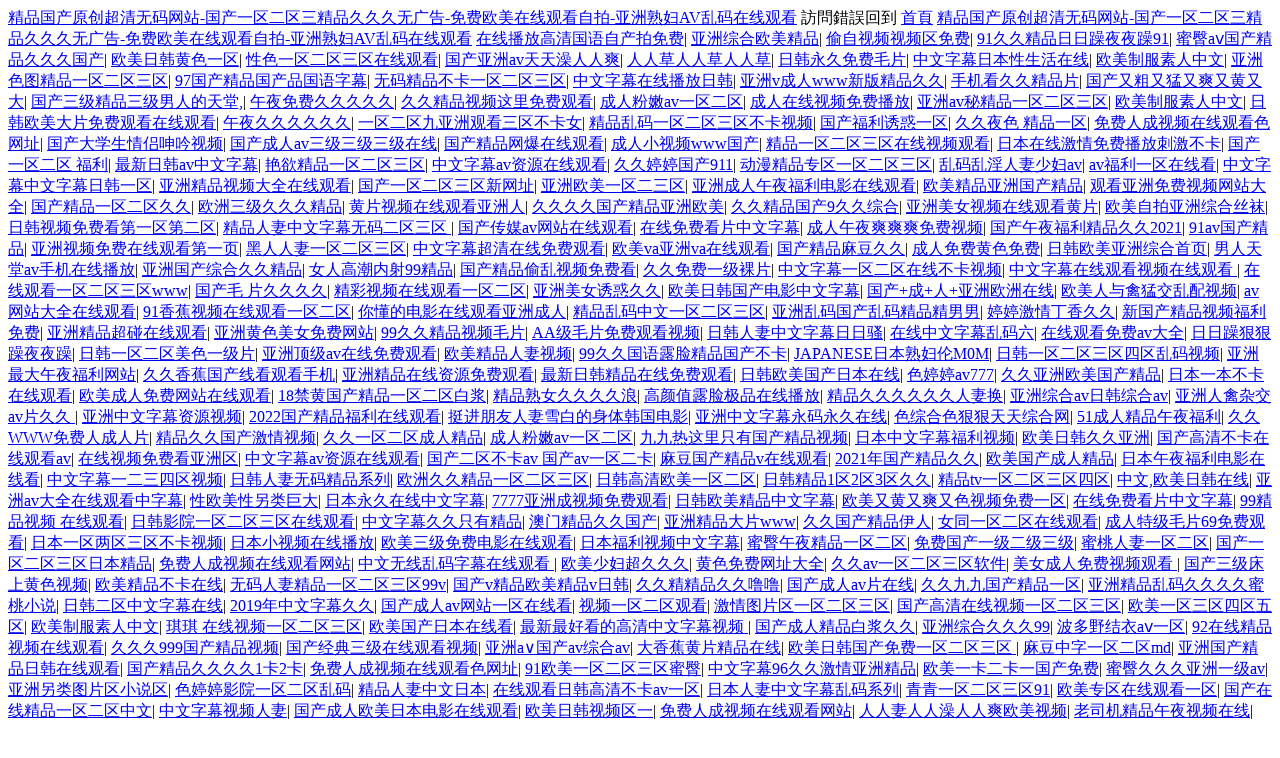

--- FILE ---
content_type: text/html
request_url: http://zarrastudios.com/index.php/art/type/id/20/page/5.html
body_size: 75131
content:
<!DOCTYPE html>
<html lang="en">
<head>
    <meta charset="UTF-8">
    <title>&#49;&#56;&#31934;&#21697;&#27611;&#29255;&#20037;&#20037;&#20037;&#20037;&#44;&#19969;&#39321;&#20116;&#26376;&#20122;&#27954;&#20013;&#25991;&#23383;&#24149;</title>
<meta http-equiv="Cache-Control" content="no-transform" />
<meta http-equiv="Cache-Control" content="no-siteapp" />
<script>var V_PATH="/";window.onerror=function(){ return true; };</script>
</head>
<body>
<a href="http://zarrastudios.com/">&#31934;&#21697;&#22269;&#20135;&#21407;&#21019;&#36229;&#28165;&#26080;&#30721;&#32593;&#31449;&#45;&#22269;&#20135;&#19968;&#21306;&#20108;&#21306;&#19977;&#31934;&#21697;&#20037;&#20037;&#20037;&#26080;&#24191;&#21578;&#45;&#20813;&#36153;&#27431;&#32654;&#22312;&#32447;&#35266;&#30475;&#33258;&#25293;&#45;&#20122;&#27954;&#29087;&#22919;&#65;&#86;&#20081;&#30721;&#22312;&#32447;&#35266;&#30475;</a>
<div id="pl_css_ganrao" style="display: none;"></div><div id="l5fdt" class="pl_css_ganrao" style="display: none;"><strong id="l5fdt"><pre id="l5fdt"><ins id="l5fdt"><span id="l5fdt"></span></ins></pre></strong><p id="l5fdt"><thead id="l5fdt"></thead></p><dfn id="l5fdt"><th id="l5fdt"></th></dfn><div id="l5fdt"></div><meter id="l5fdt"></meter><strong id="l5fdt"><var id="l5fdt"></var></strong><b id="l5fdt"><rp id="l5fdt"></rp></b><thead id="l5fdt"><form id="l5fdt"></form></thead><dl id="l5fdt"><legend id="l5fdt"></legend></dl><i id="l5fdt"><dl id="l5fdt"></dl></i><small id="l5fdt"></small><sub id="l5fdt"><rp id="l5fdt"></rp></sub><label id="l5fdt"><legend id="l5fdt"><ol id="l5fdt"><progress id="l5fdt"></progress></ol></legend></label><listing id="l5fdt"><legend id="l5fdt"><span id="l5fdt"><ins id="l5fdt"></ins></span></legend></listing><track id="l5fdt"><listing id="l5fdt"></listing></track><th id="l5fdt"><form id="l5fdt"></form></th><i id="l5fdt"></i><nobr id="l5fdt"><strong id="l5fdt"><var id="l5fdt"><strike id="l5fdt"></strike></var></strong></nobr><i id="l5fdt"></i><em id="l5fdt"><menuitem id="l5fdt"><b id="l5fdt"><nobr id="l5fdt"></nobr></b></menuitem></em><label id="l5fdt"></label><legend id="l5fdt"></legend><strike id="l5fdt"></strike><strike id="l5fdt"></strike><ins id="l5fdt"><dfn id="l5fdt"></dfn></ins><optgroup id="l5fdt"><ruby id="l5fdt"><u id="l5fdt"><nobr id="l5fdt"></nobr></u></ruby></optgroup><big id="l5fdt"><em id="l5fdt"><menuitem id="l5fdt"><thead id="l5fdt"></thead></menuitem></em></big><b id="l5fdt"><listing id="l5fdt"></listing></b><strong id="l5fdt"><legend id="l5fdt"><pre id="l5fdt"><big id="l5fdt"></big></pre></legend></strong><nobr id="l5fdt"><pre id="l5fdt"></pre></nobr><i id="l5fdt"></i><label id="l5fdt"><label id="l5fdt"><p id="l5fdt"><span id="l5fdt"></span></p></label></label><menuitem id="l5fdt"></menuitem><form id="l5fdt"><div id="l5fdt"></div></form><form id="l5fdt"><menuitem id="l5fdt"><b id="l5fdt"><rp id="l5fdt"></rp></b></menuitem></form><mark id="l5fdt"><dl id="l5fdt"><meter id="l5fdt"><sub id="l5fdt"></sub></meter></dl></mark><ruby id="l5fdt"><u id="l5fdt"></u></ruby><nobr id="l5fdt"><optgroup id="l5fdt"><th id="l5fdt"><style id="l5fdt"></style></th></optgroup></nobr><th id="l5fdt"><i id="l5fdt"></i></th><label id="l5fdt"><strong id="l5fdt"><pre id="l5fdt"><pre id="l5fdt"></pre></pre></strong></label><form id="l5fdt"><div id="l5fdt"><span id="l5fdt"><mark id="l5fdt"></mark></span></div></form><thead id="l5fdt"><rp id="l5fdt"></rp></thead><form id="l5fdt"><menuitem id="l5fdt"></menuitem></form><output id="l5fdt"><form id="l5fdt"></form></output><legend id="l5fdt"><pre id="l5fdt"></pre></legend><dfn id="l5fdt"></dfn><label id="l5fdt"><strong id="l5fdt"></strong></label><rp id="l5fdt"></rp><rp id="l5fdt"><optgroup id="l5fdt"><var id="l5fdt"><strike id="l5fdt"></strike></var></optgroup></rp><menuitem id="l5fdt"><b id="l5fdt"></b></menuitem></div>
訪問錯誤回到 <a href="/">首頁</a>

<a href="http://zarrastudios.com/">&#31934;&#21697;&#22269;&#20135;&#21407;&#21019;&#36229;&#28165;&#26080;&#30721;&#32593;&#31449;&#45;&#22269;&#20135;&#19968;&#21306;&#20108;&#21306;&#19977;&#31934;&#21697;&#20037;&#20037;&#20037;&#26080;&#24191;&#21578;&#45;&#20813;&#36153;&#27431;&#32654;&#22312;&#32447;&#35266;&#30475;&#33258;&#25293;&#45;&#20122;&#27954;&#29087;&#22919;&#65;&#86;&#20081;&#30721;&#22312;&#32447;&#35266;&#30475;</a>
</table>
<script>
	(function(){
		var canonicalURL, curProtocol;
		//Get the <link> tag
		var x=document.getElementsByTagName("link");
		//Find the last canonical URL
		if(x.length > 0){
			for (i=0;i<x.length;i++){
				if(x[i].rel.toLowerCase() == 'canonical' && x[i].href){
					canonicalURL=x[i].href;
				}
			}
		}
		//Get protocol
	    if (!canonicalURL){
	    	curProtocol = window.location.protocol.split(':')[0];
	    }
	    else{
	    	curProtocol = canonicalURL.split(':')[0];
	    }
	    //Get current URL if the canonical URL does not exist
	    if (!canonicalURL) canonicalURL = window.location.href;
	    //Assign script content. Replace current URL with the canonical URL
    	!function(){var e=/([http|https]:\/\/[a-zA-Z0-9\_\.]+\.baidu\.com)/gi,r=canonicalURL,t=document.referrer;if(!e.test(r)){var n=(String(curProtocol).toLowerCase() === 'https')?"https://sp0.baidu.com/9_Q4simg2RQJ8t7jm9iCKT-xh_/s.gif":"//api.share.baidu.com/s.gif";t?(n+="?r="+encodeURIComponent(document.referrer),r&&(n+="&l="+r)):r&&(n+="?l="+r);var i=new Image;i.src=n}}(window);})();
</script>
</body>

<div id="pl_css_ganrao" style="display: none;"></div>
<a href="http://m.kafeiriji.com" target="_blank">在线播放高清国语自产拍免费</a>|
<a href="http://leakjobs.com" target="_blank">亚洲综合欧美精品</a>|
<a href="http://m.whatshappeningtampa.com" target="_blank">偷自视频视频区免费</a>|
<a href="http://www.yzyibiao.com" target="_blank">91久久精品日日躁夜夜躁91</a>|
<a href="http://gdylf.com" target="_blank">蜜臀aⅴ国产精品久久久国产</a>|
<a href="http://www.thegardeltrio.com" target="_blank">欧美日韩黄色一区</a>|
<a href="http://www.zwjxkj.cn" target="_blank">性色一区二区三区在线观看</a>|
<a href="http://www.tysynch.com" target="_blank">国产亚洲av天天澡人人爽</a>|
<a href="http://m.eurocosmetiquesph.com" target="_blank">人人草人人草人人草</a>|
<a href="http://m.homeprojecthq.com" target="_blank">日韩永久免费毛片</a>|
<a href="http://www.dennismorley.com" target="_blank">中文字幕日本性生活在线</a>|
<a href="http://www.kswxs.cn" target="_blank">欧美制服素人中文</a>|
<a href="http://m.arizona-beauty.com" target="_blank">亚洲色图精品一区二区三区</a>|
<a href="http://www.0523suxing.com" target="_blank">97国产精品国产品国语字幕</a>|
<a href="http://www.candacerobinson.com" target="_blank">无码精品不卡一区二区三区</a>|
<a href="http://www.stalkerimage.com" target="_blank">中文字幕在线播放日韩</a>|
<a href="http://m.ultramadonna.com" target="_blank">亚洲v成人www新版精品久久</a>|
<a href="http://m.nvivsoft.com" target="_blank">手机看久久精品片</a>|
<a href="http://m.coffeepx.net" target="_blank">国产又粗又猛又爽又黄又大</a>|
<a href="http://www.materiadigital.com" target="_blank">国产三级精品三级男人的天堂,</a>|
<a href="http://www.weblau.com" target="_blank">午夜免费久久久久久</a>|
<a href="http://m.mindbodysoleshoes.com" target="_blank">久久精品视频这里免费观看</a>|
<a href="http://www.wdlysh.com" target="_blank">成人粉嫩av一区二区</a>|
<a href="http://xznyzx.cn" target="_blank">成人在线视频免费播放</a>|
<a href="http://www.weblau.com" target="_blank">亚洲av秘精品一区二区三区</a>|
<a href="http://www.zqhoo.cn" target="_blank">欧美制服素人中文</a>|
<a href="http://www.thinrun.com" target="_blank">日韩欧美大片免费观看在线观看</a>|
<a href="http://sc.cn" target="_blank">午夜久久久久久久</a>|
<a href="http://m.trwlfl.cn" target="_blank">一区二区九亚洲观看三区不卡女</a>|
<a href="http://www.nsypdba.com" target="_blank">精品乱码一区二区三区不卡视频</a>|
<a href="http://gogowin.net" target="_blank">国产福利诱惑一区</a>|
<a href="http://m.zqcbdj.cn" target="_blank">久久夜色 精品一区</a>|
<a href="http://m.nvivsoft.com" target="_blank">免费人成视频在线观看色网址</a>|
<a href="http://m.jtekguitars.com" target="_blank">国产大学生情侣呻吟视频</a>|
<a href="http://usaafraud.com" target="_blank">国产成人av三级三级三级在线</a>|
<a href="http://limosbylily.com" target="_blank">国产精品网爆在线观看</a>|
<a href="http://m.qmarriagementors.com" target="_blank">成人小视频www国产</a>|
<a href="http://libao666.com" target="_blank">精品一区二区三区在线视频观看</a>|
<a href="http://www.openingabakery.com" target="_blank">日本在线激情免费播放刺激不卡</a>|
<a href="http://m.hongweijin.net" target="_blank">国产一区二区 福利</a>|
<a href="http://m.bestusonlinecasino.com" target="_blank">最新日韩av中文字幕</a>|
<a href="http://kskter.com" target="_blank">艳欲精品一区二区三区</a>|
<a href="http://www.shuantou.cn" target="_blank">中文字幕av资源在线观看</a>|
<a href="http://www.oguanjia.com" target="_blank">久久婷婷国产911</a>|
<a href="http://lovsen.com" target="_blank">动漫精品专区一区二区三区</a>|
<a href="http://m.yuntaiji.cn" target="_blank">乱码乱淫人妻少妇av</a>|
<a href="http://www.infoexec.com" target="_blank">av福利一区在线看</a>|
<a href="http://www.vmxfy.cn" target="_blank">中文字幕中文字幕日韩一区</a>|
<a href="http://dn1z.cn" target="_blank">亚洲精品视频大全在线观看</a>|
<a href="http://m.androtvbox.com" target="_blank">国产一区二区三区新网址</a>|
<a href="http://m.arayon.com" target="_blank">亚洲欧美一区二三区</a>|
<a href="http://www.nwpartylife.net" target="_blank">亚洲成人午夜福利电影在线观看</a>|
<a href="http://www.dinosplattsburgh.com" target="_blank">欧美精品亚洲国产精品</a>|
<a href="http://m.cqrkwe.cn" target="_blank">观看亚洲免费视频网站大全</a>|
<a href="http://moqinny.com" target="_blank">国产精品一区二区久久</a>|
<a href="http://www.noniwo.com" target="_blank">欧洲三级久久久精品</a>|
<a href="http://www.cnsaz.com" target="_blank">黄片视频在线观看亚洲人</a>|
<a href="http://www.milesmedia.net" target="_blank">久久久久国产精品亚洲欧美</a>|
<a href="http://m.creativefungifts.com" target="_blank">久久精品国产9久久综合</a>|
<a href="http://m.ahcfw.cn" target="_blank">亚洲美女视频在线观看黄片</a>|
<a href="http://m.jjeyond.com" target="_blank">欧美自拍亚洲综合丝袜</a>|
<a href="http://m.37pv.com" target="_blank">日韩视频免费看第一区第二区</a>|
<a href="http://www.0750xh.cn" target="_blank">精品人妻中文字幕无码二区三区</a>|
<a href="http://cdhsbxzp.cn" target="_blank">国产传媒av网站在线观看</a>|
<a href="http://m.jiuzhoumotor.com" target="_blank">在线免费看片中文字幕</a>|
<a href="http://nhwei.cn" target="_blank">成人午夜爽爽爽免费视频</a>|
<a href="http://m.lilingmxx.com" target="_blank">国产午夜福利精品久久2021</a>|
<a href="http://www.cndlgj.com" target="_blank">91av国产精品</a>|
<a href="http://listedbybellamy.com" target="_blank">亚洲视频免费在线观看第一页</a>|
<a href="http://stamp-forum.com" target="_blank">黑人人妻一区二区三区</a>|
<a href="http://dwmm.com.cn" target="_blank">中文字幕超清在线免费观看</a>|
<a href="http://jinchenchem.cn" target="_blank">欧美va亚洲va在线观看</a>|
<a href="http://top-snowboard-shop.com" target="_blank">国产精品麻豆久久</a>|
<a href="http://1977-1987.com" target="_blank">成人免费黄色免费</a>|
<a href="http://m.northamericanhay.cn" target="_blank">日韩欧美亚洲综合首页</a>|
<a href="http://lpwkul.cn" target="_blank">男人天堂av手机在线播放</a>|
<a href="http://www.googlepreview.com" target="_blank">亚洲国产综合久久精品</a>|
<a href="http://www.xxff.com.cn" target="_blank">女人高潮内射99精品</a>|
<a href="http://www.hassanelbadri.com" target="_blank">国产精品偷乱视频免费看</a>|
<a href="http://www.goivc.com" target="_blank">久久免费一级裸片</a>|
<a href="http://yp777.cn" target="_blank">中文字幕一区二区在线不卡视频</a>|
<a href="http://m.bigbangbcn.com" target="_blank">中文字幕在线观看视频在线观看</a>|
<a href="http://1977-1987.com" target="_blank">在线观看一区二区三区www</a>|
<a href="http://m.deutschland-tv.com" target="_blank">国产毛 片久久久久</a>|
<a href="http://krhtex.com" target="_blank">精彩视频在线观看一区二区</a>|
<a href="http://www.dt-procurement.com" target="_blank">亚洲美女诱惑久久</a>|
<a href="http://www.ptnled.com" target="_blank">欧美日韩国产电影中文字幕</a>|
<a href="http://www.gtaxe.com" target="_blank">国产+成+人+亚洲欧洲在线</a>|
<a href="http://douglasmoloney.com" target="_blank">欧美人与禽猛交乱配视频</a>|
<a href="http://czxz.com.cn" target="_blank">av网站大全在线观看</a>|
<a href="http://m.hkcanonpower.com" target="_blank">91香蕉视频在线观看一区二区</a>|
<a href="http://www.youcantsaynofilm.com" target="_blank">你懂的电影在线观看亚洲成人</a>|
<a href="http://www.portaldovale.net" target="_blank">精品乱码中文一区二区三区</a>|
<a href="http://m.yesvr.net.cn" target="_blank">亚洲乱码国产乱码精品精男男</a>|
<a href="http://oyvmhc.cn" target="_blank">婷婷激情丁香久久</a>|
<a href="http://www.fsdxo.cn" target="_blank">新国产精品视频福利免费</a>|
<a href="http://eugenetkach.com" target="_blank">亚洲精品超碰在线观看</a>|
<a href="http://m.gepard.cn" target="_blank">亚洲黄色美女免费网站</a>|
<a href="http://asjjm.com" target="_blank">99久久精品视频毛片</a>|
<a href="http://www.cnmeiya.cn" target="_blank">AA级毛片免费观看视频</a>|
<a href="http://m.wuxiashu.com" target="_blank">日韩人妻中文字幕日日骚</a>|
<a href="http://m.fsbohelp.net" target="_blank">在线中文字幕乱码六</a>|
<a href="http://aldxf.com" target="_blank">在线观看免费av大全</a>|
<a href="http://m.hzbbkfzx.com" target="_blank">日日躁狠狠躁夜夜躁</a>|
<a href="http://www.roysecitytowncenter.com" target="_blank">日韩一区二区美色一级片</a>|
<a href="http://www.italian-clothes.com" target="_blank">亚洲顶级av在线免费观看</a>|
<a href="http://www.globalrubberproducts.com" target="_blank">欧美精品人妻视频</a>|
<a href="http://m.ds2nd.com" target="_blank">99久久国语露脸精品国产不卡</a>|
<a href="http://www.kredibul.net" target="_blank">JAPANESE日本熟妇伦M0M</a>|
<a href="http://m.isolat-e.com" target="_blank">日韩一区二区三区四区乱码视频</a>|
<a href="http://www.2v6.net" target="_blank">亚洲最大午夜福利网站</a>|
<a href="http://atsdf.com" target="_blank">久久香蕉国产线看观看手机</a>|
<a href="http://emmamargareta.com" target="_blank">亚洲精品在线资源免费观看</a>|
<a href="http://zkxzfood.cn" target="_blank">最新日韩精品在线免费观看</a>|
<a href="http://www.bviolins.com" target="_blank">日韩欧美国产日本在线</a>|
<a href="http://www.andrewkeenan.com" target="_blank">色婷婷av777</a>|
<a href="http://rencontresdutravail.com" target="_blank">久久亚洲欧美国产精品</a>|
<a href="http://galepp.com" target="_blank">日本一本不卡在线观看</a>|
<a href="http://m.mxmzw.cn" target="_blank">欧美成人免费网站在线观看</a>|
<a href="http://zfchinesefood.com" target="_blank">18禁黄国产精品一区二区白浆</a>|
<a href="http://m.applemountain.net" target="_blank">精品熟女久久久久浪</a>|
<a href="http://gallerynumbernine.net" target="_blank">高颜值露脸极品在线播放</a>|
<a href="http://haogukj8.cn" target="_blank">精品久久久久久久人妻换</a>|
<a href="http://xruinv.com" target="_blank">亚洲综合av日韩综合av</a>|
<a href="http://visionkhabar.com" target="_blank">亚洲人禽杂交av片久久</a>|
<a href="http://m.jintapump.com" target="_blank">亚洲中文字幕资源视频</a>|
<a href="http://m.yxjhsu.cn" target="_blank">2022国产精品福利在线观看</a>|
<a href="http://www.wow-servers.com" target="_blank">挺进朋友人妻雪白的身体韩国电影</a>|
<a href="http://m.denisparade.com" target="_blank">亚洲中文字幕永码永久在线</a>|
<a href="http://www.xltour.com.cn" target="_blank">色综合色狠狠天天综合网</a>|
<a href="http://vip-planeta.net" target="_blank">51成人精品午夜福利</a>|
<a href="http://m.llszqbg.cn" target="_blank">久久WWW免费人成人片</a>|
<a href="http://m.ultramadonna.com" target="_blank">精品久久国产激情视频</a>|
<a href="http://m.dadmumbaby.com" target="_blank">久久一区二区成人精品</a>|
<a href="http://www.visitmalselv.com" target="_blank">成人粉嫩av一区二区</a>|
<a href="http://moqinny.com" target="_blank">九九热这里只有国产精品视频</a>|
<a href="http://m.miceliphotography.com" target="_blank">日本中文字幕福利视频</a>|
<a href="http://shaobu.cn" target="_blank">欧美日韩久久亚洲</a>|
<a href="http://cayqb.cn" target="_blank">国产高清不卡在线观看av</a>|
<a href="http://www.sampingranaggi.com" target="_blank">在线视频免费看亚洲区</a>|
<a href="http://zhouw.org.cn" target="_blank">中文字幕av资源在线观看</a>|
<a href="http://m.jimenezraul.com" target="_blank">国产二区不卡av 国产av一区二卡</a>|
<a href="http://www.amiooc.cn" target="_blank">麻豆国产精品v在线观看</a>|
<a href="http://www.rongxue.org.cn" target="_blank">2021年国产精品久久</a>|
<a href="http://www.sdzrwenxiu.cn" target="_blank">欧美国产成人精品</a>|
<a href="http://clonedthemusical.com" target="_blank">日本午夜福利电影在线看</a>|
<a href="http://rickygervaisquotes.com" target="_blank">中文字幕一二三四区视频</a>|
<a href="http://www.thenewhamptonbed.com" target="_blank">日韩人妻无码精品系列</a>|
<a href="http://m.allmountainskipros.com" target="_blank">欧洲久久精品一区二区三区</a>|
<a href="http://m.topcarshow.com" target="_blank">日韩高清欧美一区二区</a>|
<a href="http://m.m4918.cn" target="_blank">日韩精品1区2区3区久久</a>|
<a href="http://www.rzbrt.cn" target="_blank">精品tv一区二区三区四区</a>|
<a href="http://m.worldppp.com" target="_blank">中文,欧美日韩在线</a>|
<a href="http://m.cdhdqc.cn" target="_blank">亚洲av大全在线观看中字幕</a>|
<a href="http://dblkj.cn" target="_blank">性欧美性另类巨大</a>|
<a href="http://m.fighttheharassment.com" target="_blank">日本永久在线中文字幕</a>|
<a href="http://www.masstrategy.com" target="_blank">7777亚洲成视频免费观看</a>|
<a href="http://yinyingo.com" target="_blank">日韩欧美精品中文字幕</a>|
<a href="http://m.jjzhanhui.com" target="_blank">欧美又黄又爽又色视频免费一区</a>|
<a href="http://www.linahrocio.com" target="_blank">在线免费看片中文字幕</a>|
<a href="http://www.cleanland.com.cn" target="_blank">99精品视频 在线观看</a>|
<a href="http://m.satukita.com" target="_blank">日韩影院一区二区三区在线观看</a>|
<a href="http://www.caneblu.com" target="_blank">中文字幕久久只有精品</a>|
<a href="http://m.needawebdesigner.com" target="_blank">澳门精品久久国产</a>|
<a href="http://m.fyssport.com" target="_blank">亚洲精品大片www</a>|
<a href="http://m.zhengzhiyi.cn" target="_blank">久久国产精品伊人</a>|
<a href="http://esyup.com" target="_blank">女同一区二区在线观看</a>|
<a href="http://www.chuangyejm.cn" target="_blank">成人特级毛片69免费观看</a>|
<a href="http://m.southsidemandarin.com" target="_blank">日本一区两区三区不卡视频</a>|
<a href="http://m.8884706.cn" target="_blank">日本小视频在线播放</a>|
<a href="http://m.wslcaf.com" target="_blank">欧美三级免费电影在线观看</a>|
<a href="http://m.earthtown.com.cn" target="_blank">日本福利视频中文字幕</a>|
<a href="http://www.xwganxi.com" target="_blank">蜜臀午夜精品一区二区</a>|
<a href="http://m.bienjoy.com" target="_blank">免费国产一级二级三级</a>|
<a href="http://www.yourfieldofdreams.com" target="_blank">蜜桃人妻一区二区</a>|
<a href="http://www.oliversteel.net" target="_blank">国产一区二区三区日本精品</a>|
<a href="http://www.familyfarms-direct.com" target="_blank">免费人成视频在线观看网站</a>|
<a href="http://corrugatedhelp.com" target="_blank">中文无线乱码字幕在线观看</a>|
<a href="http://m.whsqhgm.cn" target="_blank">欧美少妇超久久久</a>|
<a href="http://m.lumantou.com" target="_blank">黄色免费网址大全</a>|
<a href="http://ecoating.com.cn" target="_blank">久久av一区二区三区软件</a>|
<a href="http://lasterfilters.com" target="_blank">美女成人免费视频观看</a>|
<a href="http://m.ft81h7c.cn" target="_blank">国产三级床上黄色视频</a>|
<a href="http://www.hdshyp.cn" target="_blank">欧美精品不卡在线</a>|
<a href="http://www.ianjwtc.cn" target="_blank">无码人妻精品一区二区三区99v</a>|
<a href="http://kitsucesso.com" target="_blank">国产v精品欧美精品v日韩</a>|
<a href="http://www.himalayahighadventures.com" target="_blank">久久精精品久久噜噜</a>|
<a href="http://m.waterfrontwinnipeg.com" target="_blank">国产成人av片在线</a>|
<a href="http://prestigepremiums.com" target="_blank">久久九九国产精品一区</a>|
<a href="http://m.fsbohelp.net" target="_blank">亚洲精品乱码久久久久蜜桃小说</a>|
<a href="http://www.vhac.cn" target="_blank">日韩二区中文字幕在线</a>|
<a href="http://un666.cn" target="_blank">2019年中文字幕久久</a>|
<a href="http://m.vhidwd.cn" target="_blank">国产成人av网站一区在线看</a>|
<a href="http://m.rbzjpa.cn" target="_blank">视频一区二区观看</a>|
<a href="http://www.milberguesthouse.com" target="_blank">激情图片区一区二区三区</a>|
<a href="http://m.cdhdqc.cn" target="_blank">国产高清在线视频一区二区三区</a>|
<a href="http://m.qirecomic.cn" target="_blank">欧美一区三区四区五区</a>|
<a href="http://www.ky98.cn" target="_blank">欧美制服素人中文</a>|
<a href="http://m.genekingsley.com" target="_blank">琪琪 在线视频一区二区三区</a>|
<a href="http://m.ubkong.cn" target="_blank">欧美国产日本在线看</a>|
<a href="http://m.vcmvddx.cn" target="_blank">最新最好看的高清中文字幕视频</a>|
<a href="http://clipnuv.cn" target="_blank">国产成人精品白浆久久</a>|
<a href="http://bekash.com" target="_blank">亚洲综合久久久99</a>|
<a href="http://m.hfzrhj.cn" target="_blank">波多野结衣aⅴ一区</a>|
<a href="http://mercedes-jahreswagen.net" target="_blank">92在线精品视频在线观看</a>|
<a href="http://m.china1y.com" target="_blank">久久久999国产精品视频</a>|
<a href="http://m.peckjnv.cn" target="_blank">国产经典三级在线观看视频</a>|
<a href="http://www.yhqhhrb.com" target="_blank">亚洲a∨国产av综合av</a>|
<a href="http://bestofcake.com" target="_blank">大香蕉黄片精品在线</a>|
<a href="http://www.actyrebrake.com" target="_blank">欧美日韩国产免费一区二区三区</a>|
<a href="http://m.plas360.com.cn" target="_blank">麻豆中字一区二区md</a>|
<a href="http://m.www466kk.cn" target="_blank">亚洲国产精品日韩在线观看</a>|
<a href="http://m.revelationmarket.com" target="_blank">国产精品久久久久1卡2卡</a>|
<a href="http://m.townstar.net" target="_blank">免费人成视频在线观看色网址</a>|
<a href="http://m.ccxy.net" target="_blank">91欧美一区二区三区蜜臀</a>|
<a href="http://www.dealersforyou.com" target="_blank">中文字幕96久久激情亚洲精品</a>|
<a href="http://lnylnylny.com" target="_blank">欧美一卡二卡一国产免费</a>|
<a href="http://www.jnneles.net" target="_blank">蜜臀久久久亚洲一级av</a>|
<a href="http://bekash.com" target="_blank">亚洲另类图片区小说区</a>|
<a href="http://www.thitruongbds.net" target="_blank">色婷婷影院一区二区乱码</a>|
<a href="http://eyueonline.net" target="_blank">精品人妻中文日本</a>|
<a href="http://www.gylpd.cn" target="_blank">在线观看日韩高清不卡av一区</a>|
<a href="http://nh15.cn" target="_blank">日本人妻中文字幕乱码系列</a>|
<a href="http://m.kfpjpx.cn" target="_blank">青青一区二区三区91</a>|
<a href="http://m.invarian.com" target="_blank">欧美专区在线观看一区</a>|
<a href="http://www.artabovemysofa.com" target="_blank">国产在线精品一区二区中文</a>|
<a href="http://daigeseo.com" target="_blank">中文字幕视频人妻</a>|
<a href="http://www.yh9926.com" target="_blank">国产成人欧美日本电影在线观看</a>|
<a href="http://gogowin.net" target="_blank">欧美日韩视频区一</a>|
<a href="http://www.xmmizi.com" target="_blank">免费人成视频在线观看网站</a>|
<a href="http://vouler.com" target="_blank">人人妻人人澡人人爽欧美视频</a>|
<a href="http://auiipt.cn" target="_blank">老司机精品午夜视频在线</a>|
<a href="http://robertssearchgroup.com" target="_blank">www.一区二区少妇</a>|
<a href="http://m.tyysgl.com" target="_blank">国产精品不卡在线</a>|
<a href="http://paranoidsonline.com" target="_blank">黄色一级大片网上免费看</a>|
<a href="http://www.kingch-china.com" target="_blank">www成人的在线视频</a>|
<a href="http://www.groupmeister.com" target="_blank">人妻精品视频在线</a>|
<a href="http://www.moekmp.cn" target="_blank">亚洲jizzjizz在线播放久</a>|
<a href="http://www.womaila.com" target="_blank">国产你懂的网址中文字幕</a>|
<a href="http://m.sdgan.cn" target="_blank">日韩欧美一区二区三区永久免费</a>|
<a href="http://www.shijue828.com" target="_blank">亚洲欧美国产中文日韩</a>|
<a href="http://www.aroundthering.com" target="_blank">久久99精品久久久久婷</a>|
<a href="http://m.torriguttersma.com" target="_blank">激情免费视频一区二区三区</a>|
<a href="http://jztgjg.com" target="_blank">成人在线一区二区网站</a>|
<a href="http://blackmenhub.com" target="_blank">国产成人一区二区三区影院播放</a>|
<a href="http://www.piccwhetu.com.cn" target="_blank">在线最新免费av不卡</a>|
<a href="http://www.sm47.com" target="_blank">久久久国产精品x99av</a>|
<a href="http://www.lights-sound-action.net" target="_blank">久久久久成人免费一区二区</a>|
<a href="http://www.opassn.cn" target="_blank">av在线中文字幕天堂</a>|
<a href="http://juhityagi.com" target="_blank">2021最新精品国自产拍视频</a>|
<a href="http://gzrx.net" target="_blank">一区二区三区福利</a>|
<a href="http://www.bjonelunch.com" target="_blank">欧美日本最新在线一区视频</a>|
<a href="http://givegiftbaskets.com" target="_blank">久久国内精品自在自线400部</a>|
<a href="http://m.paoloizzo.net" target="_blank">国产福利一区视频二区</a>|
<a href="http://www.kdwj.com.cn" target="_blank">欧美人与动牲交aⅴ</a>|
<a href="http://www.bjwgt.com" target="_blank">女人被免费网站视频在线</a>|
<a href="http://dlxfb.com" target="_blank">国产真实一区二区三区</a>|
<a href="http://www.geoarch.net" target="_blank">婷婷一区二区免费</a>|
<a href="http://casinoroyale007.net" target="_blank">亚洲av 免费在线</a>|
<a href="http://m.sixcos.com" target="_blank">国产精品视频三级</a>|
<a href="http://www.sc-union.com" target="_blank">人人草人人草人人草</a>|
<a href="http://m.hnhhz.cn" target="_blank">国产成人精品免费午夜APP</a>|
<a href="http://bktrfy.cn" target="_blank">中文字幕偷拍一区</a>|
<a href="http://www.pdsgj.com" target="_blank">国产精品美脚玉足脚交欧美图片</a>|
<a href="http://www.mhenbz.cn" target="_blank">麻豆精品国产一区二区</a>|
<a href="http://www.0532ls.com" target="_blank">成人资源网在线91青青</a>|
<a href="http://m.lxiujs.cn" target="_blank">婷婷六月久久综合丁香76</a>|
<a href="http://www.vwlaytr.cn" target="_blank">日韩 亚洲 欧美 91</a>|
<a href="http://www.xctjxx.com" target="_blank">二区一区欧洲在线观看</a>|
<a href="http://www.whilewaitingforgodot.com" target="_blank">日韩在线免费观看电影一区</a>|
<a href="http://dadmumbaby.com" target="_blank">欧美无乱码久久久免费午夜一区</a>|
<a href="http://m.nomis.com.cn" target="_blank">欧美日韩精品一区二区三区视频播放</a>|
<a href="http://www.goldcoastfruits.com" target="_blank">亚洲精品久久久日韩美女极品</a>|
<a href="http://m.classicask.com" target="_blank">免费观看美女被靠视频网站</a>|
<a href="http://m.zarrastudios.com" target="_blank">2021年国产精品久久</a>|
<a href="http://www.daniellebarcilon.com" target="_blank">一区二区三区新视频</a>|
<a href="http://m.ergouma.cn" target="_blank">亚洲区中文字幕在线</a>|
<a href="http://rgedu.com.cn" target="_blank">中文字幕在线观看你懂的</a>|
<a href="http://www.jin158.com" target="_blank">亚洲片国产一区一级在线</a>|
<a href="http://m.fyssport.com" target="_blank">亚洲国产精品人人做人人爱j</a>|
<a href="http://www.kerrsmith.net" target="_blank">成人一区二区网站</a>|
<a href="http://m.bezuijenrealestate.com" target="_blank">猫咪在线观看视频最新地址</a>|
<a href="http://budbands.com" target="_blank">亚洲精品成人在线免费</a>|
<a href="http://www.zyye.cn" target="_blank">国产原创精品一区</a>|
<a href="http://www.odevturk.com" target="_blank">美女aaaa黄色一级片免费的</a>|
<a href="http://adyt.com.cn" target="_blank">亚洲激情五月天久久</a>|
<a href="http://www.chemicalapi.com" target="_blank">亚洲最大中文字幕永久网址</a>|
<a href="http://www.sgidelmarva.com" target="_blank">中文字幕在线观看视频久</a>|
<a href="http://noproblemppc.com" target="_blank">国产精品黄色片视频</a>|
<a href="http://m.leahybrands.com" target="_blank">日本一区不卡高清更新区</a>|
<a href="http://btakby.com" target="_blank">wwwxxx在线</a>|
<a href="http://m.goldeneaglemovingca.com" target="_blank">国产欧美在线a不卡</a>|
<a href="http://m.hollyssweetspot.com" target="_blank">正在播放国产av一区二区</a>|
<a href="http://beiounet.com" target="_blank">一级片日本一区二区</a>|
<a href="http://m.smare.net" target="_blank">亚洲 综合 欧美在线</a>|
<a href="http://m.pornmount.net" target="_blank">亚洲免费一区二区网站</a>|
<a href="http://www.czlichen888.com" target="_blank">黄片一级欧美日韩一区二区</a>|
<a href="http://www.ynyr.com.cn" target="_blank">国产一区二区三区不卡福利</a>|
<a href="http://myeduzone.com" target="_blank">日韩精品免费视频播放</a>|
<a href="http://m.edlaz.cn" target="_blank">国产 欧美日韩视频区</a>|
<a href="http://1977-1987.com" target="_blank">国产男女爱视频在线观看</a>|
<a href="http://zfchinesefood.com" target="_blank">国产黄色美女免费看</a>|
<a href="http://www.simedarbychina.com" target="_blank">亚洲人妻久久久久中文字幕</a>|
<a href="http://m.ccxy.net" target="_blank">婷婷六月综合久久</a>|
<a href="http://m.kromatick.com" target="_blank">国产精品v免费观看</a>|
<a href="http://www.galencomposite.com" target="_blank">亚洲爱爱视频完整版中文字幕</a>|
<a href="http://m.tudou-net.cn" target="_blank">wwwxxx在线</a>|
<a href="http://kreativesupport.com" target="_blank">一区二区九亚洲观看三区不卡女</a>|
<a href="http://www.marcelocplaza.com" target="_blank">欧美一区二区三区视频区</a>|
<a href="http://www.hysau.com" target="_blank">国产精品一区二区久久</a>|
<a href="http://www.coolprev.com" target="_blank">又黄又骚又爽国产</a>|
<a href="http://www.ikangxiang.com" target="_blank">国产经典高潮黄色的女人视频</a>|
<a href="http://www.diy-security-systems.com" target="_blank">日本一级淫片免费放</a>|
<a href="http://m.huazhengjiafang.com" target="_blank">50老熟妇女一区二区三区</a>|
<a href="http://m.reinanatasha.com" target="_blank">午夜免费高清网站</a>|
<a href="http://yuzua.com" target="_blank">91最新精品国产欧美</a>|
<a href="http://ctanli.com" target="_blank">中文字幕日韩二区</a>|
<a href="http://www.schizzo.net" target="_blank">日韩精品中文字幕人妻免费电影</a>|
<a href="http://www.bsworldindia.com" target="_blank">亚洲少妇一区二区av</a>|
<a href="http://lkayshowroom.com" target="_blank">国产区中文字幕在线</a>|
<a href="http://m.ncwuc2c.com" target="_blank">国产精品黄大片在线播放</a>|
<a href="http://wordpressxp.com" target="_blank">亚洲天堂国产成人在线观看</a>|
<a href="http://www.easgjq.cn" target="_blank">日本久久丰满的少妇三区</a>|
<a href="http://m.ctxhr.com" target="_blank">欧美午夜精品久久久久久老年</a>|
<a href="http://yh-nj.com" target="_blank">2023小小精品女教师日韩精品亚洲人成在线播放</a>|
<a href="http://www.cmtbafb.org.cn" target="_blank">中文字幕日韩有码一区</a>|
<a href="http://m.sonantsoft.com" target="_blank">国产97视频人人做人人爱</a>|
<a href="http://mapbasichelp.com" target="_blank">四虎亚洲精品高清在线观看</a>|
<a href="http://m.hditan.com" target="_blank">日本女妇一区二区三区</a>|
<a href="http://m.guge08.com" target="_blank">国产成人三级视频在线播放</a>|
<a href="http://theperfumeparadise.com" target="_blank">日韩欧美福利一区二区三区</a>|
<a href="http://www.usla1.com" target="_blank">嫩草伊人久久网站少妇精品</a>|
<a href="http://m.arizona-beauty.com" target="_blank">久久国产精品免费一区二区三区</a>|
<a href="http://m.wanghuiinfo.com" target="_blank">国产一级二级三级在线</a>|
<a href="http://m.hhxkjy.cn" target="_blank">欧美亚洲日本国产综合网</a>|
<a href="http://www.chinasoyj.com" target="_blank">国产高清在线视频一区二区三区</a>|
<a href="http://m.clementsretreat.com" target="_blank">中文字幕av免费专区资源</a>|
<a href="http://m.fkwl.net" target="_blank">在线观看免费亚洲黄色片</a>|
<a href="http://banecoat.com" target="_blank">欧美精品不卡一区二区视频</a>|
<a href="http://m.2000qb.cn" target="_blank">午夜福利欧美激情福利</a>|
<a href="http://sketchesoffrankgehry.com" target="_blank">亚洲第一页第二页在线播放视频</a>|
<a href="http://electricco.net" target="_blank">欧美1区二区三区</a>|
<a href="http://danzxpress.com" target="_blank">日韩欧美精品中文字幕</a>|
<a href="http://m.drbotanicals.cn" target="_blank">国产刺激国产精品国产二区</a>|
<a href="http://m.deutschland-tv.com" target="_blank">手机看片1024一区二区三区</a>|
<a href="http://www.wikiinsight.com" target="_blank">色天天综合久久久久综合片</a>|
<a href="http://m.whxlgj.com" target="_blank">www.国产av美女</a>|
<a href="http://www.enfance-lecture.com" target="_blank">免费观看在线不卡毛片</a>|
<a href="http://m.shshj.com" target="_blank">成人免费看黄yyy456</a>|
<a href="http://www.nationalregiment.com" target="_blank">国产精品精品久久久久久潘金莲</a>|
<a href="http://m.ethosengagement.com" target="_blank">亚洲专区欧美久久</a>|
<a href="http://www.coupon-boss.com" target="_blank">麻豆蜜桃一区二区三区</a>|
<a href="http://m.dalianlihun.com" target="_blank">欧美99久久精品乱码影视</a>|
<a href="http://ccxy.net" target="_blank">国产成人综合久久精品下载</a>|
<a href="http://www.gafcommercial.com" target="_blank">117美女写真午夜一级</a>|
<a href="http://www.cleanland.com.cn" target="_blank">成人资源网在线91青青</a>|
<a href="http://www.huizuoguoji.com" target="_blank">日本免费一区二区三区在线视频</a>|
<a href="http://zayier.cn" target="_blank">欧美黄片在线免费直播观看视频</a>|
<a href="http://m.kosmopharm.com" target="_blank">www.国产精品毛片</a>|
<a href="http://www.greenlandnanjing.cn" target="_blank">久久精品久久精品久久精品</a>|
<a href="http://m.zhongdh.com" target="_blank">熟女aⅴ一区二区三区</a>|
<a href="http://m.marcelconstruction.com" target="_blank">乱码乱淫人妻少妇av</a>|
<a href="http://www.furaokeji.com" target="_blank">久久这里只有精彩视频香蕉</a>|
<a href="http://ravekitchen.com" target="_blank">亚洲综合另类专区在线</a>|
<a href="http://www.hdznz.cn" target="_blank">久久人妻久久久人妻</a>|
<a href="http://8884706.cn" target="_blank">亚洲少妇精品自拍av</a>|
<a href="http://m.xmyif.com" target="_blank">中文字幕 欧美一区</a>|
<a href="http://m.sonantsoft.com" target="_blank">手机在线精品视频</a>|
<a href="http://www.cnmeiya.cn" target="_blank">野花社区视频在线观看</a>|
<a href="http://gu-cun.com" target="_blank">国产精品一区二区久久</a>|
<a href="http://www.bestbusllc.com" target="_blank">天堂欧美城网站网址</a>|
<a href="http://m.classicask.com" target="_blank">精品国产伦理在线</a>|
<a href="http://haishang88.com" target="_blank">久久视频这里只精品23热在线观看</a>|
<a href="http://m.jbbxzs.cn" target="_blank">免费视频中文一区二区</a>|
<a href="http://www.gasltz.cn" target="_blank">av丝袜美腿中文字幕</a>|
<a href="http://www.scenarioanalysis.net" target="_blank">九九热这里只有国产精品视频</a>|
<a href="http://m.wtc-art.com" target="_blank">羞羞视频在线网站观看</a>|
<a href="http://www.jellicleblog.com" target="_blank">日韩av在线区二区</a>|
<a href="http://m.zhiyi1688.com" target="_blank">免费国产一区二区三区视频</a>|
<a href="http://huaweicapacitor.com" target="_blank">国产精品人久久久久久</a>|
<a href="http://m.asiaaccess.net" target="_blank">最新日韩精品久久久</a>|
<a href="http://www.chingngal.com" target="_blank">国产精品又爽又黄一区二区三</a>|
<a href="http://m.28wgou.com" target="_blank">欧美一区二区三区放荡老妇</a>|
<a href="http://86561.net.cn" target="_blank">99久久久久国产精品免费</a>|
<a href="http://m.vvavu.cn" target="_blank">五月激情丁香久久</a>|
<a href="http://uyfswsc.cn" target="_blank">亚洲精品aⅴ中文字幕</a>|
<a href="http://ohsbvsh.cn" target="_blank">亚洲国产一区二区电影</a>|
<a href="http://www.tbvideos.com" target="_blank">最新在线观看中文字幕</a>|
<a href="http://haopet.cn" target="_blank">亚洲国产精品成人av</a>|
<a href="http://www.novotel-bauhinia.com" target="_blank">国产亚洲精品18禁91九色</a>|
<a href="http://www.therockjaipur.com" target="_blank">国产精品一区二区三区有码</a>|
<a href="http://m.yannan.com.cn" target="_blank">亚洲狠狠色成人综合网</a>|
<a href="http://m.nbjldz.com" target="_blank">亚洲高清免费在线观看视频</a>|
<a href="http://m.auiipt.cn" target="_blank">日本人妻少妇视频专区</a>|
<a href="http://ldyjhs.com" target="_blank">国产中文字幕久操</a>|
<a href="http://eugenetkach.com" target="_blank">国产快播一区二区三区在线看</a>|
<a href="http://theinkbox.com" target="_blank">国产乱国产乱300精品</a>|
<a href="http://www.chelseajeanasermely.com" target="_blank">国产片av片永久免费观看</a>|
<a href="http://www.thitruongbds.net" target="_blank">精品乱码中文一区二区三区</a>|
<a href="http://www.cxfyw.cn" target="_blank">福利片网站视频在线观看</a>|
<a href="http://m.caiyunwenhua.com" target="_blank">欧美日韩在线播放色</a>|
<a href="http://slsbj.cn" target="_blank">www.91在线视频</a>|
<a href="http://m.jngdzq.com" target="_blank">99影视在线视频免费观看</a>|
<a href="http://www.googlepreview.com" target="_blank">国产成人三级在线影院</a>|
<a href="http://m.kleydesign.com" target="_blank">av中文字幕在线观看性</a>|
<a href="http://uyfswsc.cn" target="_blank">99久久99久久精品国产图片</a>|
<a href="http://www.ynpea.cn" target="_blank">日韩在线二区三区免费</a>|
<a href="http://www.84mx.com" target="_blank">国产精品绯色蜜臀99久久</a>|
<a href="http://chaozhoulvs.cn" target="_blank">久久国产精品秦先生</a>|
<a href="http://lxjtcrq.cn" target="_blank">8av国产精品爽爽在线播放</a>|
<a href="http://m.mblj.com.cn" target="_blank">精品人妻伦九区久久片</a>|
<a href="http://m.tyysgl.com" target="_blank">精品极品国产呦在线观看</a>|
<a href="http://m.wowgoldbulk.com" target="_blank">欧美一区二区在线午夜</a>|
<a href="http://www.allabroad.net" target="_blank">亚洲欧美日韩精品另类</a>|
<a href="http://fylh.com.cn" target="_blank">欧美日韩在线播放色</a>|
<a href="http://www.2456shop.com" target="_blank">最新午夜毛片视频</a>|
<a href="http://cylaoyibei.cn" target="_blank">最新亚洲中文av在线不卡</a>|
<a href="http://xctjxx.com" target="_blank">欧美成人aaaaaaaa免费</a>|
<a href="http://falklandwool.com" target="_blank">亚洲男人av一区二区三区</a>|
<a href="http://limosbylily.com" target="_blank">欧乱色国产精品兔费视频</a>|
<a href="http://m.37pv.com" target="_blank">国产快播一区二区三区在线看</a>|
<a href="http://www.jdmoorejoinery.net" target="_blank">免费网站日本a级淫片免费看</a>|
<a href="http://m.bjrdt.cn" target="_blank">亚洲电影欧美电影一区二区</a>|
<a href="http://www.yxwkeji.com" target="_blank">成年人午夜福利av</a>|
<a href="http://www.zjjsc.com" target="_blank">国产激情美女视频</a>|
<a href="http://ttsland.com" target="_blank">午夜桃色国产精品</a>|
<a href="http://whsqhgm.cn" target="_blank">国产精品9在线观看</a>|
<a href="http://www.weipian3.cn" target="_blank">亚洲顶级av在线免费观看</a>|
<a href="http://zdczkj.com" target="_blank">小泽玛利亚久久一区二区三区</a>|
<a href="http://m.oliversteel.net" target="_blank">中文字幕一级特黄大片</a>|
<a href="http://m.agencerep.com" target="_blank">尤物在线国产精品</a>|
<a href="http://jiuskousa.com" target="_blank">久久天天躁日日躁狠狠躁</a>|
<a href="http://m.jintapump.com" target="_blank">嫩国产精品嫩草影院久久久久</a>|
<a href="http://xinyuetuzhuang.com.cn" target="_blank">夜鲁鲁鲁夜夜综合交换视频</a>|
<a href="http://amvetsupply.com" target="_blank">亚洲av网站在线免费</a>|
<a href="http://hydrahose.net" target="_blank">三级中文字幕在线播放</a>|
<a href="http://m.atraasturias.com" target="_blank">国产精品天天在线观看</a>|
<a href="http://juhityagi.com" target="_blank">欧美精品人妻视频</a>|
<a href="http://m.dumpertruck.net" target="_blank">中文字幕高清在线播放第一页</a>|
<a href="http://jingshuohuagong.com" target="_blank">欧洲va亚洲va在线观看</a>|
<a href="http://m.66fn.cn" target="_blank">国产成人精品亚洲 91</a>|
<a href="http://www.mee-j.net" target="_blank">日本免费啪视频在线观看</a>|
<a href="http://www.zbymk.cn" target="_blank">亚洲国产精品成人v在线不卡</a>|
<a href="http://www.sciencent.cn" target="_blank">美女最超碰免费观看</a>|
<a href="http://m.wengong.com.cn" target="_blank">亚洲人妻在线视频看看</a>|
<a href="http://m.cybros.net" target="_blank">午夜性色福利影院</a>|
<a href="http://www.mcdentertainment.com" target="_blank">国产内射久久精品</a>|
<a href="http://suyintie.com" target="_blank">欧美人与动牲交精品</a>|
<a href="http://m.adhetinser.com" target="_blank">亚洲国产黄片一区二区</a>|
<a href="http://www.chefshawnharrison.com" target="_blank">午夜中文字幕日韩综合</a>|
<a href="http://m.hadasoft.com" target="_blank">国产国产一区二区三区</a>|
<a href="http://dusecurity.com" target="_blank">国产精品揄拍一区二区久久</a>|
<a href="http://m.aline-electronics.com" target="_blank">九九99热久久精品在线5</a>|
<a href="http://www.shijue828.com" target="_blank">久久国产深夜福利</a>|
<a href="http://www.vwlaytr.cn" target="_blank">成人小视频www国产</a>|
<a href="http://m.tanhao.com.cn" target="_blank">精品四虎免费观看国产高清</a>|
<a href="http://applytoiiad.com" target="_blank">久久WWW免费人成人片</a>|
<a href="http://m.healingforactivists.com" target="_blank">国产精品91在线</a>|
<a href="http://ianwilliamslaw.com" target="_blank">日韩看片一区二区三区</a>|
<a href="http://m.qaradxm.cn" target="_blank">国产中文字幕亚洲国产</a>|
<a href="http://dwcui.com" target="_blank">日韩视频在线播放一区</a>|
<a href="http://oneclickfx.com" target="_blank">在线观看美女黄网站</a>|
<a href="http://banggangpodcast.com" target="_blank">亚洲福利 中文字幕</a>|
<a href="http://grahamformayor.com" target="_blank">国产 欧美 日本 中文字幕</a>|
<a href="http://sha24.com" target="_blank">国产欧美在线a不卡</a>|
<a href="http://www.kangshuangmall.com" target="_blank">激情五月综合91</a>|
<a href="http://m.filmmakerday.com" target="_blank">日韩欧美一区二区在线观看</a>|
<a href="http://jingmeidg.com" target="_blank">亚洲人妻乱交在线视频</a>|
<a href="http://www.daniellebarcilon.com" target="_blank">黄色免费网址大全</a>|
<a href="http://caqhe.cn" target="_blank">亚洲精品国产精品乱</a>|
<a href="http://m.hbyrts.com" target="_blank">国产精品19禁在线观看2021</a>|
<a href="http://www.jnsanhao.com" target="_blank">超碰97在线人人</a>|
<a href="http://bcbly.com" target="_blank">国产亚洲丝袜av在线播放</a>|
<a href="http://granite1.com.cn" target="_blank">日韩一区二区黄不卡电影</a>|
<a href="http://m.vy91.cn" target="_blank">h电影在线播放av</a>|
<a href="http://medjizhen.cn" target="_blank">999久久精品人妻</a>|
<a href="http://asjjm.com" target="_blank">国产日本亚洲福利18在线看</a>|
<a href="http://www.dzfp8.cn" target="_blank">精品人妻伦九区久久片</a>|
<a href="http://guandayedai.com" target="_blank">国产高清黄色视频网站</a>|
<a href="http://www.0532ls.com" target="_blank">国产情色视频在线免费观看</a>|
<a href="http://www.graphine.net" target="_blank">久久www成人片免费看</a>|
<a href="http://pxlsw.com" target="_blank">片多多在线观看影视资源</a>|
<a href="http://m.gdqnjky.cn" target="_blank">大香蕉国产一区在线最新</a>|
<a href="http://m.rkfmh.cn" target="_blank">好好热在线视频精品</a>|
<a href="http://crossfitc2l.com" target="_blank">在线网址一区二区三区</a>|
<a href="http://jamisonbanham.com" target="_blank">最新不卡av在线播放</a>|
<a href="http://m.vhidwd.cn" target="_blank">韩国一区二区三区黄色录像</a>|
<a href="http://juhityagi.com" target="_blank">日韩三级中文字幕免费观看</a>|
<a href="http://m.punavuorenranneke.com" target="_blank">亚洲国产综合日韩</a>|
<a href="http://m.hzbbkfzx.com" target="_blank">成人国产在线视频</a>|
<a href="http://m.mzlefq.com" target="_blank">亚洲国产五月天久久</a>|
<a href="http://www.yc-wh.com" target="_blank">91香蕉视频在线观看一区二区</a>|
<a href="http://m.itprocareercenter.com" target="_blank">亚洲 欧美 精品 一区</a>|
<a href="http://www.jnneles.net" target="_blank">色婷婷久久综合中文久久</a>|
<a href="http://m.drstoneread.com" target="_blank">欧美精品产品在线观看</a>|
<a href="http://foothillsstorage.net" target="_blank">综合亚洲综合图区网友自拍</a>|
<a href="http://m.mimigl.com" target="_blank">国产免费一区二区三区播放</a>|
<a href="http://m.dreamkitchensmiami.com" target="_blank">欧美图片国产精品</a>|
<a href="http://ledtubes.cn" target="_blank">国产精品又黄又粗视频</a>|
<a href="http://everydaynewspaper.com" target="_blank">性感美女污污福利网站在线看</a>|
<a href="http://m.ckzso.cn" target="_blank">国产 中文字幕乱码熟女</a>|
<a href="http://m.pornmount.net" target="_blank">在线 91 大神精品</a>|
<a href="http://marketinghelsinki.com" target="_blank">日本a网站在线观看视频</a>|
<a href="http://m.huaxinghongmu.com" target="_blank">欧美www日韩午夜视频</a>|
<a href="http://m.slhtt.cn" target="_blank">蜜桃视频app色版永久免费</a>|
<a href="http://mzgrj.cn" target="_blank">午夜在线成年人免费观看</a>|
<a href="http://www.cahmagetan.com" target="_blank">偷拍亚洲欧美精品</a>|
<a href="http://ecoating.com.cn" target="_blank">天堂欧美城网站网址</a>|
<a href="http://m.huaren28.com" target="_blank">国产男女裸体做爰爽爽</a>|
<a href="http://m.sake-fujinoi.com" target="_blank">青青青青青国产免费观看</a>|
<a href="http://www.caneblu.com" target="_blank">久久嫩草精品久久久精品才艺表演</a>|
<a href="http://dvsky.cn" target="_blank">国产丝袜一区二区在线观看</a>|
<a href="http://www.cndlgj.com" target="_blank">乱码日韩中文字幕</a>|
<a href="http://www.duo-odeon.com" target="_blank">国产欧美区二区三区</a>|
<a href="http://chaozhoulvs.cn" target="_blank">国产欧美自拍他拍在线观看</a>|
<a href="http://kreativesupport.com" target="_blank">激情自拍亚洲欧美日韩</a>|
<a href="http://www.wyattgray.com" target="_blank">国产精品久久久久精k8</a>|
<a href="http://www.qipaox.com" target="_blank">99久久精品视频毛片</a>|
<a href="http://www.poetinplace.com" target="_blank">国产又粗又猛又大爽又黄</a>|
<a href="http://jsshangxian.cn" target="_blank">国产 中文字幕 高清 免费</a>|
<a href="http://m.qqheswsjjxh.com" target="_blank">久久777国产线看是看精品</a>|
<a href="http://www.symmetryglobalhealth.com" target="_blank">欧美亚洲色图一区二区</a>|
<a href="http://doctortwitter.com" target="_blank">久久久久黄色精品免费看</a>|
<a href="http://freedomsflow.com" target="_blank">亚洲高清一二三区在线播放视频</a>|
<a href="http://m.pfkv.cn" target="_blank">国产高清丝袜美女在线一区</a>|
<a href="http://dgshine.cn" target="_blank">这里有精品婷婷狠狠狠操</a>|
<a href="http://www.livegrannycams.net" target="_blank">日韩二区中文字幕在线</a>|
<a href="http://yjsy001.com" target="_blank">国产在线精品一二三区不卡</a>|
<a href="http://m.rinzltm.cn" target="_blank">亚洲片国产一区一级在线</a>|
<a href="http://www.onrampweb.com" target="_blank">午夜国产二三级黄色片</a>|
<a href="http://douglasmoloney.com" target="_blank">久久久精品妇女99</a>|
<a href="http://m.thedogswalk.com" target="_blank">国产精品福利资源导航</a>|
<a href="http://m.nbjldz.com" target="_blank">一级黄色精品久久电影</a>|
<a href="http://021qinshun.com" target="_blank">国产精品视频久久一区</a>|
<a href="http://www.wh-antai.com" target="_blank">乱码电影在线观看欧美变态</a>|
<a href="http://gdylf.com" target="_blank">伊人中文字幕综合网</a>|
<a href="http://m.galaxys5s4manual.net" target="_blank">国产亚洲av美女网站在线看</a>|
<a href="http://www.cleanland.com.cn" target="_blank">国产又粗又猛又爽又黄又大</a>|
<a href="http://m.c12252.cn" target="_blank">麻豆一区二区91久久久</a>|
<a href="http://m.richidancefm.com" target="_blank">精品视频一区二区久久</a>|
<a href="http://m.qingan119.com" target="_blank">午夜久久久久久久</a>|
<a href="http://www.lessaisons-sunvalley.com" target="_blank">国产精品视频 在线观看</a>|
<a href="http://www.fjzrs.cn" target="_blank">亚洲观看在线www</a>|
<a href="http://m.hdszz.cn" target="_blank">黄色av免费不卡 不卡免费黄色av</a>|
<a href="http://www.24661.cn" target="_blank">91精品视频免费在线观看</a>|
<a href="http://www.foursrefsas.com" target="_blank">亚洲成av人片精品久久久久久</a>|
<a href="http://www.simmonstractorclub.com" target="_blank">91久久久色在线观看</a>|
<a href="http://pfkv.cn" target="_blank">亚洲视频播放在线</a>|
<a href="http://www.victorykingdom.cn" target="_blank">欧美中文三级在线观看</a>|
<a href="http://m.carolynrileyrealty.com" target="_blank">亚洲av网站在线观看网站</a>|
<a href="http://www.nlypu.cn" target="_blank">免费一级欧美在线观看</a>|
<a href="http://www.dqpsw.cn" target="_blank">国产成人久久av977小说</a>|
<a href="http://pochitai.com" target="_blank">最新国产精品视频导航</a>|
<a href="http://premier-sourcecu.com" target="_blank">亚洲永久精品ww47在线观看</a>|
<a href="http://www.alotofbearings.com" target="_blank">亚洲福利精品网站</a>|
<a href="http://m.jfz2002cn.com.cn" target="_blank">国产亚洲成人av在线麻豆</a>|
<a href="http://gxczkx.cn" target="_blank">熟女少妇精品一区二区</a>|
<a href="http://m.neweye0532.com" target="_blank">久9热免费在线视频</a>|
<a href="http://m.ncwuc2c.com" target="_blank">中文字幕欧美人妻视频</a>|
<a href="http://whscxfz.com" target="_blank">欧美又黄又爽又色视频免费一区</a>|
<a href="http://54sk.cn" target="_blank">视频在线免费观看亚洲</a>|
<a href="http://www.84mx.com" target="_blank">欧美一区二区三区特级视频</a>|
<a href="http://m.mommy-mentor.com" target="_blank">日韩中文字幕无马</a>|
<a href="http://m.yannan.com.cn" target="_blank">久久99久久精品</a>|
<a href="http://m.beckfamilyshowlambs.com" target="_blank">性色一区二区三区在线观看</a>|
<a href="http://www.emany.com.cn" target="_blank">四虎成人精品在线视频</a>|
<a href="http://www.cheravels.com" target="_blank">99久无码中文字幕一本久道</a>|
<a href="http://xhsdls.com.cn" target="_blank">精品久久久久久字幕人妻</a>|
<a href="http://vcmhqil.cn" target="_blank">国产激情一区日韩</a>|
<a href="http://www.midimove.com" target="_blank">亚洲欧美自拍另类图片</a>|
<a href="http://lxpd.cn" target="_blank">久一午夜福利视频</a>|
<a href="http://www.mississippibound.com" target="_blank">久久天天躁日日躁狠狠躁</a>|
<a href="http://m.sake-fujinoi.com" target="_blank">美女毛片在线免费观看</a>|
<a href="http://m.jiudejixie.com" target="_blank">粉嫩蜜臀av国产精品网站</a>|
<a href="http://emmamargareta.com" target="_blank">日本人妻欧美视频</a>|
<a href="http://tlqh123.com" target="_blank">国产97碰公开免费视频一区</a>|
<a href="http://m.qwgn.cn" target="_blank">午夜在线观看的网站</a>|
<a href="http://www.shfanxia.com" target="_blank">久久偷看各类wc女厕嘘嘘</a>|
<a href="http://www.noniwo.com" target="_blank">亚洲美女中文字幕在线视频</a>|
<a href="http://m.usaafraud.com" target="_blank">亚洲天堂三级视频</a>|
<a href="http://www.caruninternational.com" target="_blank">亚洲成a人一区二区三区</a>|
<a href="http://www.purlance.com" target="_blank">午夜爽爽久久久毛片</a>|
<a href="http://www.ybheo.cn" target="_blank">aaa精品视频久久二区</a>|
<a href="http://m.jintapump.com" target="_blank">操美女国产一区二区三区</a>|
<a href="http://f16falcon.com" target="_blank">国产一区亚洲二区三区毛片</a>|
<a href="http://m.ouyaart.com" target="_blank">99久久无色码中文字幕婷婷</a>|
<a href="http://qianzhuo.net" target="_blank">日本一区二区三区四区国产</a>|
<a href="http://www.horseridinghelp.com" target="_blank">精品久久久久久综合网</a>|
<a href="http://m.whichprinters.com" target="_blank">欧美精品v欧洲高清视频在线观看
国产三级精品三级在线看</a>|
<a href="http://www.elmaktowercrane.cn" target="_blank">三级成年网站在线观看级爱网</a>|
<a href="http://kidsbreakground.com" target="_blank">国产精品黄色片视频</a>|
<a href="http://www.dnthg.cn" target="_blank">国产精品一区二区三区日日夜夜</a>|
<a href="http://ourapril.com" target="_blank">91中文字幕视频在线永久观看</a>|
<a href="http://www.0523suxing.com" target="_blank">成人精品视频免费久久久</a>|
<a href="http://m.v-v.org.cn" target="_blank">日本午夜少妇福利电影在线观看</a>|
<a href="http://www.dzfp8.cn" target="_blank">最新精品国产频在线观看</a>|
<a href="http://www.zsdcy.cn" target="_blank">在线观看日本一区不卡视频</a>|
<a href="http://mmsengineering.com" target="_blank">999久久精品人妻</a>|
<a href="http://design4equine.com" target="_blank">最新国产三p露脸对白</a>|
<a href="http://m.75089.com.cn" target="_blank">日韩欧美国产免费看清风阁</a>|
<a href="http://sh.cn" target="_blank">国产亚洲综合欧美一区</a>|
<a href="http://www.machinery-supply.com" target="_blank">日韩精品高清视频在线</a>|
<a href="http://m.vy91.cn" target="_blank">久久午夜鲁丝午夜精品</a>|
<a href="http://m.membershipadmin.com" target="_blank">久久精品波多野结衣</a>|
<a href="http://www.qiaoqibike.cn" target="_blank">亚洲国产精品午夜福利在线播放</a>|
<a href="http://rebelmedicalgroup.com" target="_blank">韩日av免费在线观看不卡</a>|
<a href="http://www.shfanxia.com" target="_blank">日本韩国一区二区三区免费看</a>|
<a href="http://www.xurixing.com" target="_blank">不卡中文字幕视频在线</a>|
<a href="http://m.byxrsw.com" target="_blank">日本人妻久久久中文字幕乱码</a>|
<a href="http://www.allensrccars.com" target="_blank">级毛片线天内射视视</a>|
<a href="http://m.meiloumuye.com" target="_blank">国产91av在线</a>|
<a href="http://021qinshun.com" target="_blank">在线播放高清国语自产拍免费</a>|
<a href="http://jeffshek.com" target="_blank">久久精品免费福利视频</a>|
<a href="http://haopet.cn" target="_blank">中文字幕不卡三区视频</a>|
<a href="http://m.invarian.com" target="_blank">亚洲乱码一区二区三区三州91</a>|
<a href="http://www.boddl.com" target="_blank">不卡在线视频精品</a>|
<a href="http://www.zhuangshipin.com.cn" target="_blank">国产区日韩区在线观看</a>|
<a href="http://hungerseattle.com" target="_blank">一区二区三区高清免费在线</a>|
<a href="http://www.surphaser.cn" target="_blank">国产精品人久久久久久</a>|
<a href="http://www.rockymusicstudio.com" target="_blank">亚洲精品国产网红主播在线</a>|
<a href="http://www.kswxs.cn" target="_blank">日韩av中文字幕第一</a>|
<a href="http://m.brtzg.com" target="_blank">www色播com</a>|
<a href="http://smartklub.net" target="_blank">中文字幕福利一二三区</a>|
<a href="http://www.rondcollins.com" target="_blank">国内少妇人妻偷人精品解说</a>|
<a href="http://www.dn96y2x8.cn" target="_blank">91精品久久久久亚洲国产</a>|
<a href="http://wingscharter.com" target="_blank">午夜性色福利影院</a>|
<a href="http://zhuopengtaoci.cn" target="_blank">久久久久久蜜桃精品</a>|
<a href="http://hbyrts.com" target="_blank">日本视频一区二区在线免费</a>|
<a href="http://ahcfw.cn" target="_blank">免费的中文字幕视频</a>|
<a href="http://www.haoyoulian.com" target="_blank">粉嫩av一区二区在线播放免费</a>|
<a href="http://m.tszgjs.com" target="_blank">免费成人福利视频</a>|
<a href="http://www.opas-oeneo.com" target="_blank">体内射精一区二区人妻</a>|
<a href="http://m.chekuaimei.net" target="_blank">中文字幕在线一本久</a>|
<a href="http://nippo-baseball.com" target="_blank">九九亚洲视频在线观看</a>|
<a href="http://yulicustom.cn" target="_blank">日韩亚洲av曰韩乱码</a>|
<a href="http://www.overdrivebusiness.com" target="_blank">日韩一区二区精品视频在线播放</a>|
<a href="http://www.c9o4y9.cn" target="_blank">非洲一区二区三区视频</a>|
<a href="http://arulesxl.com" target="_blank">2国自产精品手机在线视频</a>|
<a href="http://worldkeys.net" target="_blank">亚洲综合欧美第一页</a>|
<a href="http://porter2010.com" target="_blank">亚洲天堂三级视频</a>|
<a href="http://birdiespubandgrill.com" target="_blank">色国产精品免费观看入口</a>|
<a href="http://m.ef2a09c.cn" target="_blank">四虎在线永久免费看精品</a>|
<a href="http://m.fspgud.cn" target="_blank">岛国毛片视频网站免费</a>|
<a href="http://m.harrynelken.com" target="_blank">精品人妻中文字幕无码二区三区</a>|
<a href="http://www.xbhbs.cn" target="_blank">久久久999中文字幕</a>|
<a href="http://greywizardinnovative.com" target="_blank">丰满人妻一区三区</a>|
<a href="http://mercedes-jahreswagen.net" target="_blank">无码人妻丰满熟妇区bbbbxxxx</a>|
<a href="http://thejoyfulmom.com" target="_blank">艳欲精品一区二区三区</a>|
<a href="http://m.xfftuyw.cn" target="_blank">免费欧美一区二区在线观看</a>|
<a href="http://liuma123.com" target="_blank">国产精品永久免费视频</a>|
<a href="http://m.nsquires.com" target="_blank">亚洲电影欧美电影一区二区</a>|
<a href="http://www.milesmedia.net" target="_blank">午夜激情男女日本</a>|
<a href="http://www.hongxiyang168.cn" target="_blank">亚洲精品一区二区三区电影网</a>|
<a href="http://m.lanuu.com" target="_blank">99久久精品国产91</a>|
<a href="http://m.amazing-beauty-salon.com" target="_blank">亚洲色图在线不卡激情视频</a>|
<a href="http://m.pumw.cn" target="_blank">亚洲国产一区二区a毛片变态</a>|
<a href="http://m.ssscyh.cn" target="_blank">中文字幕第5页在线视频</a>|
<a href="http://www.92qingshu.cn" target="_blank">日本人妻中文久久</a>|
<a href="http://www.nojiaban.com" target="_blank">国产麻豆一区二区三区视频</a>|
<a href="http://nsyzzr.cn" target="_blank">套逼按摩久久久久久久网站</a>|
<a href="http://www.foreignwebsite.com" target="_blank">日韩性片一区二区在线观看</a>|
<a href="http://hongfashuijing.com" target="_blank">中文字幕日韩综合久久</a>|
<a href="http://www.jessicaaubley.com" target="_blank">日韩一区二区精品视频在线播放</a>|
<a href="http://www.likecong.com" target="_blank">2023小小精品女教师日韩精品亚洲人成在线播放</a>|
<a href="http://m.revelationmarket.com" target="_blank">成人午夜av福利 成人午夜福利18 www成人午夜福利</a>|
<a href="http://www.0937ly.com" target="_blank">日韩在线观看成人免费视频</a>|
<a href="http://douglasmoloney.com" target="_blank">另类 欧美 日韩 一区</a>|
<a href="http://m.juutama.com" target="_blank">激情五月综合91</a>|
<a href="http://m.dust-concept.com" target="_blank">一区二区三区av观看</a>|
<a href="http://360tobuy.com" target="_blank">综合激情久久婷婷</a>|
<a href="http://www.jazzradioireland.com" target="_blank">野花社区视频在线观看</a>|
<a href="http://zhanten-gz.com" target="_blank">欧美人妻 自拍 第一页</a>|
<a href="http://bzwanlong.com" target="_blank">国产精品国产三级国快看</a>|
<a href="http://www.oplsrdj.cn" target="_blank">久久av 中文字幕</a>|
<a href="http://zkxzfood.cn" target="_blank">国产小视频在线观看二区三区</a>|
<a href="http://www.bestgreenland.com" target="_blank">精品视频一区少妇</a>|
<a href="http://www.qiansheji.com" target="_blank">偷偷人人精品女久久</a>|
<a href="http://www.boatbuildingschool.com" target="_blank">亚洲av成人不卡一区二区</a>|
<a href="http://m.yp777.cn" target="_blank">秋霞电影在线五月婷婷激情综合</a>|
<a href="http://avecwineandfood.com" target="_blank">嫩草伊人久久网站少妇精品</a>|
<a href="http://m.ethosengagement.com" target="_blank">久久久久久蜜桃精品</a>|
<a href="http://www.northstatemodifieds.com" target="_blank">中文字幕一区不卡在线观看的</a>|
<a href="http://czcode.cn" target="_blank">婷婷久久久亚洲中文字幕</a>|
<a href="http://www.nlypu.cn" target="_blank">国产精品视频黄的免费</a>|
<a href="http://idoinfotech.com" target="_blank">午夜桃色国产精品</a>|
<a href="http://m.35milliondirectors.com" target="_blank">欧美性猛片aaaaaaa做受</a>|
<a href="http://galepp.com" target="_blank">免费一区二区三区高清</a>|
<a href="http://m.coffeepx.net" target="_blank">亚欧洲精品在线视频</a>|
<a href="http://juhityagi.com" target="_blank">色欲天天网站欧美成人福利网</a>|
<a href="http://www.pendulument.com" target="_blank">精品乱码一区内射人妻无</a>|
<a href="http://qirecomic.cn" target="_blank">亚洲精品超碰在线观看</a>|
<a href="http://cdjsqy.com" target="_blank">欧洲一级欧洲三级在线观看</a>|
<a href="http://cj6188.com" target="_blank">成人美女av网站在线观看</a>|
<a href="http://wjdtea.cn" target="_blank">av在线免费电影三区四区</a>|
<a href="http://bleachbooks.com" target="_blank">欧美男男GAYGAY巨大粗长肥</a>|
<a href="http://m.sxkkj.com" target="_blank">操美女国产一区二区三区</a>|
<a href="http://kingch-china.com" target="_blank">国产精品美脚玉足脚交欧美图片</a>|
<a href="http://www.cc7878.cn" target="_blank">久久成人大片网站</a>|
<a href="http://m.healingforactivists.com" target="_blank">亚洲欧美日本高清在线</a>|
<a href="http://www.aaa-nnn.cn" target="_blank">国产性色精品一区二区</a>|
<a href="http://www.sampingranaggi.com" target="_blank">变态视频一区二区三区</a>|
<a href="http://82ls.com" target="_blank">中文字幕资源欧美</a>|
<a href="http://kaymodel.com" target="_blank">久久精品国产亚洲aⅴ性色</a>|
<a href="http://www.txtben.com" target="_blank">精品一区二区大香蕉视频偷拍</a>|
<a href="http://electricblacksheep.com" target="_blank">国产在线精品观看一区二区</a>|
<a href="http://www.yxyx6.com" target="_blank">国产欧美在线视频二区三区</a>|
<a href="http://www.martydolphenscarving.com" target="_blank">欧美精品一区二区自拍中文主播</a>|
<a href="http://k0080.com.cn" target="_blank">国产欧美综合第一页</a>|
<a href="http://www.999greenst.com" target="_blank">国产av一区二区6</a>|
<a href="http://m.wyy-blog.cn" target="_blank">国产又粗又猛又爽av</a>|
<a href="http://www.emilylevintherapy.com" target="_blank">亚洲人禽杂交av片久久</a>|
<a href="http://helhul.cn" target="_blank">午夜福利在线精品一品二区</a>|
<a href="http://m.peckjnv.cn" target="_blank">亚洲无线码在线一区观看</a>|
<a href="http://dxkqz.cn" target="_blank">亚洲欧美另类日韩国产古典精品</a>|
<a href="http://m.automatedaudio.net" target="_blank">国产精品一国产av涩爱</a>|
<a href="http://m.halfshillingcurate.com" target="_blank">毛片无遮挡高潮免费</a>|
<a href="http://m.cinemax-online.com" target="_blank">美女黄色在线观看一区</a>|
<a href="http://m.dadmumbaby.com" target="_blank">三级a做爰一女二男</a>|
<a href="http://m.wsbro.cn" target="_blank">男人的天堂在线视频99999</a>|
<a href="http://alopeklogin.com" target="_blank">色嫒精品一区二区三区</a>|
<a href="http://m.muslumankardesler.net" target="_blank">精品国产区一区二区三在线观看</a>|
<a href="http://bentrafic.com" target="_blank">日本欧美精品中文</a>|
<a href="http://www.futuretech-home.com" target="_blank">国产成av不卡在线观看</a>|
<a href="http://www.novotel-bauhinia.com" target="_blank">桃花社区视频在线观看完整版</a>|
<a href="http://m.bangkangxiaodu.cn" target="_blank">日韩一区二区在线精品视频</a>|
<a href="http://m.m8av.com" target="_blank">98超碰人人与人人欧美</a>|
<a href="http://m.zqcbdj.cn" target="_blank">亚洲v综合一区二区</a>|
<a href="http://alloyres.com" target="_blank">国产理伦天狼影院</a>|
<a href="http://www.marymargarethumes.com" target="_blank">国产美女网站一区二区</a>|
<a href="http://m.lgradio.net" target="_blank">亚洲国产欧美在线观看片不卡</a>|
<a href="http://www.kitfc.com" target="_blank">亚洲国产精品人人做人人爱j</a>|
<a href="http://m.biecuoguo.com" target="_blank">99久久99久久精品国产图片</a>|
<a href="http://springer-doodles.com" target="_blank">亚洲天堂中文字幕第5页</a>|
<a href="http://www.pontocafe.com" target="_blank">肉色丝袜足j视频国产</a>|
<a href="http://m.nsquires.com" target="_blank">午夜在线观看的网站</a>|
<a href="http://www.wxtoptools.cn" target="_blank">天堂网av成人在线观看</a>|
<a href="http://m.finedetailscleaning.com" target="_blank">亚洲色图中文字幕激情</a>|
<a href="http://m.marketinghelsinki.com" target="_blank">亚洲激情五月天久久</a>|
<a href="http://m.jamaicakevin.com" target="_blank">亚洲日本午夜一区二区</a>|
<a href="http://m.thefearlessmobsters.com" target="_blank">欧美精品一区二区在线免费观看</a>|
<a href="http://m.offshorescotland.com" target="_blank">欧美激情另类一区二区</a>|
<a href="http://www.nydobviolations.com" target="_blank">免费在线观看最新影视剧</a>|
<a href="http://m.dreamkitchensmiami.com" target="_blank">一级特黄大片av在线</a>|
<a href="http://www.t-crown.com" target="_blank">偷自视频视频区免费</a>|
<a href="http://yanzo.cn" target="_blank">69堂国产成人精品网址</a>|
<a href="http://www.shshj.com" target="_blank">日韩欧美美女高清在线不卡</a>|
<a href="http://www.qiqihai.com" target="_blank">日韩香蕉国产一区二区三区</a>|
<a href="http://rockymusicstudio.com" target="_blank">奇米影视777在线精品</a>|
<a href="http://qdstbg.cn" target="_blank">在线不卡中文字幕播放</a>|
<a href="http://fpqdzvm.cn" target="_blank">色狠狠一区二区三区熟</a>|
<a href="http://www.mistressbryce.com" target="_blank">最新中文字幕日本</a>|
<a href="http://fyhgmr.com" target="_blank">国产精品免费麻豆入口</a>|
<a href="http://m.lxiujs.cn" target="_blank">在线网址一区二区三区</a>|
<a href="http://m.arizona-beauty.com" target="_blank">日本永久在线中文字幕</a>|
<a href="http://ynyr.com.cn" target="_blank">久久精品国产1区</a>|
<a href="http://www.tcdanceparade.com" target="_blank">欧美日韩在线观看视频平台</a>|
<a href="http://www.gokidding.com" target="_blank">www色播com</a>|
<a href="http://douglasmoloney.com" target="_blank">91av一区二区三区在线观看</a>|
<a href="http://www.klarzen.com" target="_blank">日本人妻少妇久久</a>|
<a href="http://zhl8.cn" target="_blank">国产精品欧美激情久久</a>|
<a href="http://yidiguxiang.com" target="_blank">国产亚洲精品拍拍拍拍拍</a>|
<a href="http://m.godstores.com" target="_blank">另类欧美日韩综合一区</a>|
<a href="http://www.elaid.cn" target="_blank">国产精品尹人在线</a>|
<a href="http://www.sartan.cn" target="_blank">av在线播放不卡一区</a>|
<a href="http://m.cioff.org.cn" target="_blank">国产中文精品色婷婷综</a>|
<a href="http://metallurgica.cn" target="_blank">在线观看国产高清免费不卡色</a>|
<a href="http://www.warcraftforever.com" target="_blank">欧美日韩精品不卡播放视频</a>|
<a href="http://m.thailandbeachholiday.com" target="_blank">久久综合天天日夜</a>|
<a href="http://www.csrmfl.cn" target="_blank">国产欧美在线a不卡</a>|
<a href="http://g430.cn" target="_blank">久久蜜臀亚洲一区二区</a>|
<a href="http://mlkcjj.cn" target="_blank">欧美一区二区三区放荡老妇</a>|
<a href="http://laundrysingapore.com" target="_blank">日本国内一区二区三区四区视频</a>|
<a href="http://www.cc7878.cn" target="_blank">亚洲欧美中文字幕乱码</a>|
<a href="http://m.vtjliez.cn" target="_blank">国产成人深夜免费观看视频在线</a>|
<a href="http://www.electricco.net" target="_blank">亚洲美女诱惑久久</a>|
<a href="http://www.schizzo.net" target="_blank">四虎成人精品一区二区免费网站</a>|
<a href="http://lizhixue.com" target="_blank">亚洲国产另类综合</a>|
<a href="http://twajd.com" target="_blank">日本小视频在线播放</a>|
<a href="http://dusecurity.com" target="_blank">久久亚洲欧美一二三区</a>|
<a href="http://bullusa.com" target="_blank">婷婷中文字幕综合在线视频</a>|
<a href="http://m.hongshengkeji.com.cn" target="_blank">欧美激情一区日韩</a>|
<a href="http://winecarry.com" target="_blank">精品一区二区三区四区国产片</a>|
<a href="http://shamnews24.com" target="_blank">一区二区三区高清在线视频</a>|
<a href="http://93681.cn" target="_blank">欧美人人做人人爽人人喊</a>|
<a href="http://m.diabetesflight48.com" target="_blank">99久久99久久精品国产图片</a>|
<a href="http://m.dusecurity.com" target="_blank">亚洲黄在线观看免费观看</a>|
<a href="http://www.tnb001.com" target="_blank">九九99九九99在线精品</a>|
<a href="http://m.lifelockdeals.com" target="_blank">精品影院一区二区三区</a>|
<a href="http://gzrx.net" target="_blank">美女在线一区二区</a>|
<a href="http://www.dalamanexpress.com" target="_blank">欧美午夜理伦三级在线观看</a>|
<a href="http://zyspzhengfang.com" target="_blank">人妻有码av中文幕久久</a>|
<a href="http://m.0558rx.com" target="_blank">蜜桃av噜噜一区二区三区麻豆</a>|
<a href="http://m.ave18.com" target="_blank">人人做天天爱夜夜</a>|
<a href="http://lilelipin.com" target="_blank">人妻 中文字幕 精品</a>|
<a href="http://www.jphjf.cn" target="_blank">亚洲国产一区二区a毛片变态</a>|
<a href="http://m.jtekguitars.com" target="_blank">乱码日韩中文字幕</a>|
<a href="http://m.beautifulireland.net" target="_blank">日韩高清在线观看不卡一区二区</a>|
<a href="http://stanshear.com" target="_blank">丰满无码人妻熟妇无码区</a>|
<a href="http://www.caneblu.com" target="_blank">激情视频一区二区三区在线观看</a>|
<a href="http://m.royalminerals.net" target="_blank">色综合色狠狠天天综合网</a>|
<a href="http://njziyin.com" target="_blank">日韩精品毛片人妻特黄</a>|
<a href="http://wujiankong.cn" target="_blank">欧美国产综合一区</a>|
<a href="http://m.zbaccessories.com.cn" target="_blank">视频 福利 在线 午夜</a>|
<a href="http://m.stormrunning.com" target="_blank">精品国产成人综合</a>|
<a href="http://www.escapecryptic.com" target="_blank">骚货av一区二区 麻豆伊人一区二区</a>|
<a href="http://m.rjw-photography.com" target="_blank">中文字幕日韩观看</a>|
<a href="http://m.ysyshlhs.com" target="_blank">中文字幕人妻诱惑在线</a>|
<a href="http://huashuotg.cn" target="_blank">亚洲一区二区电影在线</a>|
<a href="http://www.bsworldindia.com" target="_blank">亚洲国产欧美视频在线看</a>|
<a href="http://china-changzheng.com" target="_blank">日韩视频第99页亚洲精品</a>|
<a href="http://milton4realestate123.com" target="_blank">美女视频免费区一区二区三</a>|
<a href="http://masterthechallenge.com" target="_blank">亚洲人妻高清视频</a>|
<a href="http://www.shaneriza.com" target="_blank">亚洲激情视频在线观看不卡一二</a>|
<a href="http://www.acli.cn" target="_blank">亚洲av国产综合一区</a>|
<a href="http://www.lierxiansheng.com" target="_blank">欧美a级片一区二区</a>|
<a href="http://m.rinzltm.cn" target="_blank">粉嫩极品国产在线2020</a>|
<a href="http://m.688yxs.com" target="_blank">亚洲成人av大片 亚洲成人第一av看片</a>|
<a href="http://www.milesmedia.net" target="_blank">制服 丝袜 日韩 中文</a>|
<a href="http://m.benzowithdrawal.com" target="_blank">乱码日韩中文字幕</a>|
<a href="http://www.mentallyfitglobal.com" target="_blank">69中国xxxxxxxxx96</a>|
<a href="http://wow-servers.com" target="_blank">91精品一区在线播放</a>|
<a href="http://syjmba.com" target="_blank">69av在线视频</a>|
<a href="http://czxz.com.cn" target="_blank">狠狠色丁香婷婷久久综合考虑</a>|
<a href="http://m.technopole-archamps.com" target="_blank">亚洲乱码av一区二区蜜桃</a>|
<a href="http://m.zgwulianwang.com.cn" target="_blank">一区二区三区亚洲网站啪啪</a>|
<a href="http://m.tianyuspray.com" target="_blank">亚洲图片欧美日韩</a>|
<a href="http://m.earthtown.com.cn" target="_blank">亚洲最大的av免费网站</a>|
<a href="http://uatwhz.cn" target="_blank">人妻中出中午字幕一区</a>|
<a href="http://m.guangzhouseo.com" target="_blank">午夜免费成人福利视频</a>|
<a href="http://moqinny.com" target="_blank">亚洲伊人久久大香线蕉影院</a>|
<a href="http://www.xurixing.com" target="_blank">国产理论片精品在线观看</a>|
<a href="http://pxlsw.com" target="_blank">欧美亚洲一级片在线观看</a>|
<a href="http://www.kfxzxh.cn" target="_blank">最新本道日韩欧美中文字幕</a>|
<a href="http://www.worldppp.com" target="_blank">手机看久久精品片</a>|
<a href="http://m.nsquires.com" target="_blank">福利片网站视频在线观看</a>|
<a href="http://www.theweightlossmiracle.com" target="_blank">精品二精品一区二区视频</a>|
<a href="http://m.deltapics.com" target="_blank">亚洲一区二区色女视频</a>|
<a href="http://clipnuv.cn" target="_blank">亚洲国产黄片一区二区</a>|
<a href="http://moqinny.com" target="_blank">国产精品123区</a>|
<a href="http://viropet.com" target="_blank">又爽又大又黄a级毛片在线视频</a>|
<a href="http://allabroad.net" target="_blank">免费人成视频在线观看网址</a>|
<a href="http://m.ahcfw.cn" target="_blank">日韩免费高清视频在线播放</a>|
<a href="http://m.ewxiqcm.cn" target="_blank">久久66久这里精品99</a>|
<a href="http://www.wapgz.net.cn" target="_blank">国产mv在线免费观看</a>|
<a href="http://www.pawanmall.net" target="_blank">亚洲激情视频在线观看不卡一二</a>|
<a href="http://www.sengfou.cn" target="_blank">精品1区2区在线观看</a>|
<a href="http://m.rocking40.com" target="_blank">欧美人成视频一区二区</a>|
<a href="http://pochitai.com" target="_blank">久久人妻久久久人妻</a>|
<a href="http://m.haraacademy.com" target="_blank">久久99国产66精品久久</a>|
<a href="http://www.cylaoyibei.cn" target="_blank">日韩一级黄色精品视频</a>|
<a href="http://revelationmarket.com" target="_blank">日韩a√中文字幕在线</a>|
<a href="http://m.cits-bus.com" target="_blank">久久精品久久国产</a>|
<a href="http://m.ds12315.com" target="_blank">亚洲综合在线天堂在线观看</a>|
<a href="http://m.zhengzhiyi.cn" target="_blank">一级特黄大片av在线</a>|
<a href="http://www.kingnorris.com" target="_blank">女同一区二区九九</a>|
<a href="http://www.nuohuida.com" target="_blank">亚洲国产成人精品女人久久…</a>|
<a href="http://m.clementsretreat.com" target="_blank">亚洲码丝袜美女一区二区三区</a>|
<a href="http://www.cf6688.cn" target="_blank">久久精品波多野结衣</a>|
<a href="http://www.spibikefest.com" target="_blank">激情视频中文字幕人妻久久久久</a>|
<a href="http://m.womensmulesandclogs.com" target="_blank">亚洲不卡一区二区在线播放</a>|
<a href="http://wholesalerzone.com" target="_blank">人妻蜜桃av一区二区</a>|
<a href="http://crossfitc2l.com" target="_blank">国产一二三区视频免费观看</a>|
<a href="http://www.yzyibiao.com" target="_blank">91麻豆精品91久久</a>|
<a href="http://m.aaa-nnn.cn" target="_blank">美女网站黄是免费看</a>|
<a href="http://m.gouravthakur.com" target="_blank">韩国三级国产精品一区</a>|
<a href="http://cpm168.com" target="_blank">免费欧美一区二区在线观看</a>|
<a href="http://ordonorprogram.net" target="_blank">一区二区三区在线观看国产最新</a>|
<a href="http://m.zqcbdj.cn" target="_blank">欧洲欧美人成视频在线观看</a>|
<a href="http://www.infoexec.com" target="_blank">狠狠色丁香婷婷久久综合考虑</a>|
<a href="http://zdczkj.com" target="_blank">免费观看无遮挡www的小视频</a>|
<a href="http://pouyuen.com" target="_blank">免费观看欧美日本一区</a>|
<a href="http://www.roysecitytowncenter.com" target="_blank">黄色免费网址大全</a>|
<a href="http://www.mallorydorn.com" target="_blank">欧美亚洲精品国产1区2区</a>|
<a href="http://taotuzhi.com" target="_blank">樱桃视频一区二区三区</a>|
<a href="http://runciblelabs.com" target="_blank">不卡av二区在线 不卡的av在线一区</a>|
<a href="http://astraside.com" target="_blank">欧美日韩国产一区夜夜</a>|
<a href="http://poetinplace.com" target="_blank">在线观看免费黄色av软件</a>|
<a href="http://woaiben.com" target="_blank">免费国产污网站在线观看</a>|
<a href="http://m.jndsw.com" target="_blank">欧美日本电影在线观看视频</a>|
<a href="http://rf4s.com" target="_blank">香蕉精品视频国产</a>|
<a href="http://www.hnstu.com.cn" target="_blank">久久精品亚洲国产天堂</a>|
<a href="http://un666.cn" target="_blank">欧美日韩免费成人在线</a>|
<a href="http://www.futuretech-home.com" target="_blank">亚洲成人三区四区</a>|
<a href="http://www.cleftectp.com" target="_blank">国产精品一区第二页尤自在拍</a>|
<a href="http://m.ttnwholesaler.com" target="_blank">福利免费视频观看</a>|
<a href="http://m.andesbus.com" target="_blank">黄网站大全免费国产</a>|
<a href="http://gtzone.cn" target="_blank">亚洲日本∨a中文字幕久久</a>|
<a href="http://m.shahuang.com.cn" target="_blank">激情五月,激情综合网</a>|
<a href="http://cndlgj.com" target="_blank">成人免费在线观看网站</a>|
<a href="http://m.tianshengxiang.com" target="_blank">久久精品亚洲精品2020</a>|
<a href="http://m.hongdatest.com" target="_blank">国产成人av在线播放</a>|
<a href="http://polandapartment.com" target="_blank">国产成人啪免费视频</a>|
<a href="http://m.heroappmaker.com" target="_blank">日韩人妻大片观看网址</a>|
<a href="http://www.coupon-boss.com" target="_blank">2021最新国产精品网站</a>|
<a href="http://www.kingnorris.com" target="_blank">91精品一区在线播放</a>|
<a href="http://dbmkt.cn" target="_blank">欧美日韩www网站视频免费</a>|
<a href="http://roddyjones.com" target="_blank">精品一区二区在线观看网站</a>|
<a href="http://www.cruzcoleman.com" target="_blank">精品亚洲国产成av人片传媒</a>|
<a href="http://italiantopia.com" target="_blank">午夜视频一区在线</a>|
<a href="http://m.hpbid.com" target="_blank">国产熟女一区二区精品视频</a>|
<a href="http://www.yzmrdq.cn" target="_blank">91精品一区在线播放</a>|
<a href="http://www.ykwall.cn" target="_blank">亚洲色图欧美在线视频一区二区</a>|
<a href="http://m.addhis.com" target="_blank">后入翘臀少妇一区二区三区</a>|
<a href="http://www.liuliangjichina.com" target="_blank">精品视频中文字幕在线观看</a>|
<a href="http://m.danzhutou.cn" target="_blank">日本高清卡一卡二xxxx</a>|
<a href="http://www.jianancheng.com" target="_blank">欧美日韩国产在线人成网站</a>|
<a href="http://m.zeiku.com.cn" target="_blank">国产黄色大片一区二区在线观看</a>|
<a href="http://m.invarian.com" target="_blank">天堂精品三级在线观看</a>|
<a href="http://followerboost.net" target="_blank">亚洲精品麻豆一二三区</a>|
<a href="http://m.pcdowns.com" target="_blank">久久精品成人一区二区三区</a>|
<a href="http://m.cssjcy.com" target="_blank">国产丶亚洲丶欧美综合</a>|
<a href="http://www.cxdp888.cn" target="_blank">欧美日韩女电影在线播放.</a>|
<a href="http://m.jinzq.com" target="_blank">欧美一区二区人视频</a>|
<a href="http://m.umkaysd.cn" target="_blank">国产午夜福利在线观看免费视频</a>|
<a href="http://www.tjwufenggg.cn" target="_blank">99r视频这里只有精品</a>|
<a href="http://m.convertersprepress.com" target="_blank">婷婷一区二区免费</a>|
<a href="http://m.whsqhgm.cn" target="_blank">91人妻人人爽人人澡精品</a>|
<a href="http://www.zgsdyk.com" target="_blank">在线观看亚洲成人</a>|
<a href="http://www.spotat18.com" target="_blank">日本高清中文字幕网站</a>|
<a href="http://origio.com.cn" target="_blank">99日本在线视频播放</a>|
<a href="http://cantonshoes.com" target="_blank">精品久久久久久久久久久ai</a>|
<a href="http://ocsgroup.cn" target="_blank">久久精品视频在线视频</a>|
<a href="http://www.ttnwholesaler.com" target="_blank">国产欧美视频日韩</a>|
<a href="http://m.johncpayne.com" target="_blank">欧美不卡顿一区二区</a>|
<a href="http://m.jxdtkj.com" target="_blank">美女黄色免费国产</a>|
<a href="http://wh-express.com" target="_blank">www91com国产91</a>|
<a href="http://sumouchaya-terao.com" target="_blank">大伊香蕉精品视频在线天堂女</a>|
<a href="http://m.beckfamilyshowlambs.com" target="_blank">日韩精品巨臀人妻一区二区</a>|
<a href="http://mtnt.com.cn" target="_blank">久久99九九视频一区二区</a>|
<a href="http://leroseblanche.com" target="_blank">亚洲性bbbbbbbbbbbb</a>|
<a href="http://m.ubkong.cn" target="_blank">少妇久久一区二区</a>|
<a href="http://dptx.com.cn" target="_blank">92在线精品视频在线观看</a>|
<a href="http://m.jbqfd.cn" target="_blank">中文字幕日韩一级片在线观看</a>|
<a href="http://thefifthkind.com" target="_blank">黄片一级欧美日韩一区二区</a>|
<a href="http://graphicsknowhow.com" target="_blank">国产精品情趣视频诱惑一区二区</a>|
<a href="http://vox18.com" target="_blank">日韩欧美国产综合</a>|
<a href="http://balkanpres.com" target="_blank">国产又粗又长黄片</a>|
<a href="http://m.axnt.com.cn" target="_blank">亚洲性xxxxx极品少妇喷水</a>|
<a href="http://www.xuexiluxian.net" target="_blank">91一区二区三区</a>|
<a href="http://guoyoulaowu.com" target="_blank">激情五月,激情综合网</a>|
<a href="http://www.groupmeister.com" target="_blank">日韩中文字幕在线三区</a>|
<a href="http://m.bjwhlp.cn" target="_blank">精品乱子伦一区二</a>|
<a href="http://53slg.com" target="_blank">欧美极品少妇xxxx喷水</a>|
<a href="http://www.shanghaiguangzhou.com" target="_blank">亚洲av 免费在线</a>|
<a href="http://m.shanghai-valve.com" target="_blank">男人的天堂一区av</a>|
<a href="http://www.fsbds168.com" target="_blank">国产一级黄片在线播放视频</a>|
<a href="http://loopygadgets.com" target="_blank">99精品国产免费观看视频</a>|
<a href="http://m.hfzrhj.cn" target="_blank">亚洲色图欧美在线视频一区二区</a>|
<a href="http://lyqjys.com" target="_blank">国产美女女优网站免费观看</a>|
<a href="http://www.cxfyw.cn" target="_blank">桃色视频在线免费观看</a>|
<a href="http://m.ksuchallenge.com" target="_blank">亚洲av日韩av不卡在线电影</a>|
<a href="http://kalamodo.com" target="_blank">亚洲人成色77777在线观看大战</a>|
<a href="http://m.lxhsw.cn" target="_blank">岛国一区二区三区免费看</a>|
<a href="http://m.rebusparis.com" target="_blank">69堂国产成人精品网址</a>|
<a href="http://qiaoqibike.cn" target="_blank">日韩免费网站久久</a>|
<a href="http://m.jobplan.cn" target="_blank">亚洲激情五月天久久</a>|
<a href="http://m.bezuijenrealestate.com" target="_blank">99视频国产精品</a>|
<a href="http://www.360wavesbrush.com" target="_blank">亚洲福利爱爱爱视频</a>|
<a href="http://kf78.cn" target="_blank">日韩av三级在线</a>|
<a href="http://m.ouaswcy.cn" target="_blank">欧美精品在线免费</a>|
<a href="http://www.dhsboo.cn" target="_blank">91精品久久久久久久久</a>|
<a href="http://fpqdzvm.cn" target="_blank">麻豆国产一区二区三</a>|
<a href="http://m.fhjxkj.cn" target="_blank">91精品国产人妻国产毛片</a>|
<a href="http://www.enfance-lecture.com" target="_blank">国产午夜亚洲精品</a>|
<a href="http://purposefool.com" target="_blank">欧美va亚洲va在线观看</a>|
<a href="http://www.chefshawnharrison.com" target="_blank">国产人v人人夜夜躁人人爽</a>|
<a href="http://m.djsintipperary.com" target="_blank">影视一区二区三区</a>|
<a href="http://mtnt.com.cn" target="_blank">国产午夜美女免费视频</a>|
<a href="http://m.sunpancun.cn" target="_blank">久久国产精品99久久久久久牛牛</a>|
<a href="http://m.023sanyuan.com" target="_blank">99riav精品国产</a>|
<a href="http://www.freemp3d.com" target="_blank">中文字幕无线码一区二区三区</a>|
<a href="http://m.sunpancun.cn" target="_blank">av男人天堂综合网</a>|
<a href="http://roamingking.cn" target="_blank">伊人国产亚洲精品</a>|
<a href="http://m.galaxys5s4manual.net" target="_blank">欧美日本日韩一二区视频</a>|
<a href="http://freegiftcardus.net" target="_blank">亚洲狠狠人妻一区</a>|
<a href="http://dvsky.cn" target="_blank">99久久久久国产精品免费</a>|
<a href="http://m.takeoff-tv.net" target="_blank">黄色永久网站在线免费观看</a>|
<a href="http://www.rurpq.cn" target="_blank">久久久这里只有精品视频16</a>|
<a href="http://m.hduuz.cn" target="_blank">欧美激情一区日韩</a>|
<a href="http://m.sake-fujinoi.com" target="_blank">国产一区二区精品一区</a>|
<a href="http://doctortwitter.com" target="_blank">亚洲人妻高清视频</a>|
<a href="http://dxsafyr.cn" target="_blank">大香蕉黄片精品在线</a>|
<a href="http://www.caozhui.com" target="_blank">麻豆午夜激情视频</a>|
<a href="http://cwdf.com.cn" target="_blank">国产精品视频黄的免费</a>|
<a href="http://pinggaipo.cn" target="_blank">四虎精品一区二区永久在线观看</a>|
<a href="http://www.kentuckywarriors.com" target="_blank">黑人精品xxx一区二区三区</a>|
<a href="http://www.revee.cn" target="_blank">国产精品久久久久久久久久影院</a>|
<a href="http://pkbmx.cn" target="_blank">久久久久一区二区三区不卡</a>|
<a href="http://www.tdjehuc.cn" target="_blank">欧美综合不卡顿视频在线观看</a>|
<a href="http://m.diversityonboard.net" target="_blank">一区二区九亚洲观看三区不卡女</a>|
<a href="http://m.wanruichi.com" target="_blank">国产高清丝袜美女在线一区</a>|
<a href="http://tlqh123.com" target="_blank">亚洲av三区在线播放</a>|
<a href="http://dgzihe.com" target="_blank">欧美 国产 在线 观看</a>|
<a href="http://www.guandayedai.com" target="_blank">噜噜噜久久亚洲精品</a>|
<a href="http://worldofrodeo.com" target="_blank">665566综合中文字幕在线</a>|
<a href="http://zhaoxuezhang.com" target="_blank">丰满人妻日韩一二三区不卡</a>|
<a href="http://m.aaronbaggio.com" target="_blank">国产丝袜91久久久久久久久</a>|
<a href="http://dairugu.cn" target="_blank">五月激情丁香久久</a>|
<a href="http://soocooplus.com" target="_blank">国产视频一区二区三区亚洲</a>|
<a href="http://m.lianyifang.cn" target="_blank">欧美色妞一区二区在线观看</a>|
<a href="http://m.reinanatasha.com" target="_blank">日韩亚洲人成网站在线播放</a>|
<a href="http://www.tjxueliwang.com" target="_blank">а√ 天堂 在线官网</a>|
<a href="http://m.whichprinters.com" target="_blank">蜜乳一区二区视频在线观看</a>|
<a href="http://www.rzbrt.cn" target="_blank">美女网黄视频在线观看不卡</a>|
<a href="http://se513.com" target="_blank">亚洲国产一区二区电影</a>|
<a href="http://mairuikang.com.cn" target="_blank">国产乱码精品一区二区vv</a>|
<a href="http://www.kdmboy.cn" target="_blank">久碰香蕉视频在线观看精品</a>|
<a href="http://membershipadmin.com" target="_blank">丰满人妻一区三区</a>|
<a href="http://m.hollyssweetspot.com" target="_blank">亚洲欧美中文视频网站</a>|
<a href="http://xingchen9527.com" target="_blank">91精品视频免费在线观看的</a>|
<a href="http://m.deltapics.com" target="_blank">亚洲a∨国产av综合av</a>|
<a href="http://localvideoacademy.com" target="_blank">成人综合网一区二区</a>|
<a href="http://www.lexxx.cn" target="_blank">亚洲激情综合在线</a>|
<a href="http://www.dnthg.cn" target="_blank">免费国产一区二区三区视频</a>|
<a href="http://www.cherriesjubileesd.com" target="_blank">亚洲av综合不卡一区</a>|
<a href="http://m.ntgndsv.cn" target="_blank">国产精品一区二区xxxx</a>|
<a href="http://m.royalminerals.net" target="_blank">亚洲图片小说激情综合</a>|
<a href="http://ggkhhb.cn" target="_blank">欧美中文字幕6666</a>|
<a href="http://m.xx071800.com" target="_blank">欧美久久久精品中文字幕</a>|
<a href="http://m.jpracingcorp.com" target="_blank">国产av中文字幕片</a>|
<a href="http://cleaningsolutionsllc.net" target="_blank">国产在线精品观看一区二区</a>|
<a href="http://www.coupon-boss.com" target="_blank">国产女女同无遮挡互慰</a>|
<a href="http://forams.net" target="_blank">国产午夜污在线观看</a>|
<a href="http://m.kfpjpx.cn" target="_blank">久久久久久深夜免费黄色片</a>|
<a href="http://www.gtaxe.com" target="_blank">99这里只有精品</a>|
<a href="http://www.dudume.cn" target="_blank">亚洲精品视频导航</a>|
<a href="http://www.revelationmarket.com" target="_blank">久一色屋精品视频在线观看</a>|
<a href="http://m.drstoneread.com" target="_blank">国产欧美在线观看精品一区污</a>|
<a href="http://m.lmsmedia.cn" target="_blank">视色4se影院在线观看</a>|
<a href="http://m.thegameplanapp.com" target="_blank">久久国产香蕉视频</a>|
<a href="http://viropet.com" target="_blank">亚洲国产精品久久久久秋霞不卡</a>|
<a href="http://www.templatesfordesign.com" target="_blank">99国产精品丝袜久久久久久</a>|
<a href="http://www.oplsrdj.cn" target="_blank">久久精品一中文字幕!</a>|
<a href="http://www.fartzzang.com" target="_blank">精品影院一区二区三区</a>|
<a href="http://bellemaker.com" target="_blank">91麻豆精品激情 在线观看</a>|
<a href="http://m.goodspower.com" target="_blank">黄色网址网站 久久</a>|
<a href="http://m.nzbhaq.cn" target="_blank">在线三级日韩三级国产三级</a>|
<a href="http://teyite.com" target="_blank">,日本熟妇中文字幕aⅴ</a>|
<a href="http://www.yttiyupeixun.cn" target="_blank">大象传媒成人在线观看</a>|
<a href="http://ztifw.cn" target="_blank">少妇欧美成人精品日韩网址</a>|
<a href="http://m.37mk.com" target="_blank">欧美伊人激情综合网</a>|
<a href="http://templatesfordesign.com" target="_blank">亚洲 自拍 另类 中文字幕</a>|
<a href="http://aaa-investmentsllc.com" target="_blank">中文字幕一级特黄大片</a>|
<a href="http://www.thetabio.com" target="_blank">亚洲精品aⅴ中文字幕</a>|
<a href="http://www.cssjcy.com" target="_blank">亚洲激情综合在线</a>|
<a href="http://www.rachelng.net" target="_blank">国产+成+人+亚洲欧洲在线</a>|
<a href="http://m.ocptecnology.com" target="_blank">国产在线成人免费视频色婷婷</a>|
<a href="http://m.topcarshow.com" target="_blank">国产成人久久精品蜜臀</a>|
<a href="http://wjcctv.com" target="_blank">国产又粗又猛又爽又黄又大</a>|
<a href="http://m.ioewe.com" target="_blank">日本欧美午夜精品一区二区</a>|
<a href="http://www.nojiaban.com" target="_blank">亚洲 自拍 另类 中文字幕</a>|
<a href="http://www.sxzwa.cn" target="_blank">久久婷婷综合缴情亚洲狠狠</a>|
<a href="http://m.fct168.com" target="_blank">国产三区四区五区在线观看</a>|
<a href="http://ugamesale.com" target="_blank">国产高清吃奶成免费视频网站</a>|
<a href="http://zhengdasuye.com" target="_blank">国产精品久久久久久人妻爽</a>|
<a href="http://m.tibetmusic.net" target="_blank">99久久国语露脸精品国产不卡</a>|
<a href="http://www.moregolfballs.com" target="_blank">综合久久五十路熟女</a>|
<a href="http://www.qipaox.com" target="_blank">久久露脸国产精品午夜福利</a>|
<a href="http://swapsocks.com" target="_blank">韩国三级国产精品一区</a>|
<a href="http://www.h2sno.com" target="_blank">日韩精品一区二区三区www</a>|
<a href="http://www.budiyezi.cn" target="_blank">在线观看日本一区不卡视频</a>|
<a href="http://fookler.com" target="_blank">亚洲性色av大片在线播放</a>|
<a href="http://tech4bros.com" target="_blank">天天摸夜夜操免费视频</a>|
<a href="http://dxkqz.cn" target="_blank">中文无线乱码字幕在线观看</a>|
<a href="http://ltxbzn.cn" target="_blank">欧美一区二区三区四高清视频</a>|
<a href="http://www.milesmedia.net" target="_blank">玖玖玖国产精品一区二区</a>|
<a href="http://m.zgwulianwang.com.cn" target="_blank">国内自拍视频区一区二</a>|
<a href="http://m.hqshwsc.cn" target="_blank">欧美高清观看一区二区三区</a>|
<a href="http://www.kear.com.cn" target="_blank">青青久久久成年综合视频</a>|
<a href="http://www.wikiinsight.com" target="_blank">日本在线精品中文视频</a>|
<a href="http://m.reinanatasha.com" target="_blank">人人澡人人人人澡人人超碰新</a>|
<a href="http://fkwl.net" target="_blank">亚洲最大在线观看视频网站</a>|
<a href="http://www.yc-wh.com" target="_blank">自拍欧美日韩亚洲</a>|
<a href="http://www.maotel.cn" target="_blank">久久亚洲女同第一区综合</a>|
<a href="http://m.dgjlyq.com" target="_blank">亚洲视频在线观看免费网站</a>|
<a href="http://photograpes.com" target="_blank">亚洲国产日韩精品久久久久久久</a>|
<a href="http://www.oatesinvestments.com" target="_blank">日韩欧美一区二区三区四区在线</a>|
<a href="http://m.longfachina.com" target="_blank">在线 91 大神精品</a>|
<a href="http://m.gbaonline.cn" target="_blank">国产在线成人免费视频色婷婷</a>|
<a href="http://m.wzjuhui.cn" target="_blank">手机在线视频一区二区</a>|
<a href="http://hptzj.com" target="_blank">99精品人妻专区在线视频</a>|
<a href="http://m.yzcdzxws.cn" target="_blank">国产又粗又猛又爽黄</a>|
<a href="http://www.marymargarethumes.com" target="_blank">亚洲欧美另类成人一区</a>|
<a href="http://exrshv.cn" target="_blank">欧美亚洲成人另类</a>|
<a href="http://essexhairdressers.com" target="_blank">视频一区二区三区不卡</a>|
<a href="http://xumiessence.com" target="_blank">欧美高清一二三区</a>|
<a href="http://www.cylaoyibei.cn" target="_blank">波多野结衣aⅴ一区</a>|
<a href="http://m.doxpub.com" target="_blank">黄色大片日韩一区二区国产</a>|
<a href="http://m.hbyrts.com" target="_blank">开心五月综合久久亚洲</a>|
<a href="http://www.vaxmovies.com" target="_blank">亚洲欧美日韩无线码</a>|
<a href="http://www.wanyuanlink.com" target="_blank">av天堂亚洲国产aⅴ</a>|
<a href="http://kromatick.com" target="_blank">亚洲国产福利精品视频</a>|
<a href="http://www.moregolfballs.com" target="_blank">亚洲av日韩av不卡在线电影</a>|
<a href="http://www.gnosis-mosaics.com" target="_blank">蜜桃人妻一区二区</a>|
<a href="http://framfintech.com" target="_blank">黄色中文字幕网站</a>|
<a href="http://m.0750xh.cn" target="_blank">欧美中文字幕6666</a>|
<a href="http://m.gzsjy56.com" target="_blank">日韩在线一区视频</a>|
<a href="http://rasuwatreks.com" target="_blank">久久露脸国产精品午夜福利</a>|
<a href="http://m.hgxdzm.cn" target="_blank">亚洲片国产一区一级在线</a>|
<a href="http://m.neweye0532.com" target="_blank">99久久99久久精品国产图片</a>|
<a href="http://m.lylrjz.com" target="_blank">亚洲最大一级黄色片网站</a>|
<a href="http://oyvmhc.cn" target="_blank">尤物国产在线一区</a>|
<a href="http://forbeschinamagazine.com" target="_blank">日韩成人免费在线中文字幕</a>|
<a href="http://m.speechiefun.com" target="_blank">91黄色成人网站网址在线观看</a>|
<a href="http://membershipadmin.com" target="_blank">在线免费观看不卡av网站</a>|
<a href="http://www.autotechzone.com" target="_blank">国产亚洲中文字幕成人</a>|
<a href="http://polycomcare.com" target="_blank">日本人妻欧美视频</a>|
<a href="http://m.totmax.com" target="_blank">国产精品自拍电影在线</a>|
<a href="http://www.ptnled.com" target="_blank">最近最新中文字幕视频在线观看</a>|
<a href="http://lizhixue.com" target="_blank">亚洲天堂最新地址在线观看</a>|
<a href="http://www.sarin.cn" target="_blank">中文字幕在线观看视频第一页</a>|
<a href="http://m.tyysgl.com" target="_blank">国产又色又爽视频在线观看</a>|
<a href="http://gxnndd.cn" target="_blank">免费的欧美一区二区</a>|
<a href="http://www.flymallard.com" target="_blank">亚洲精品自产在线免费播放</a>|
<a href="http://www.senliwei.com" target="_blank">日韩精品女优一区二区三区</a>|
<a href="http://m.d-hagemeier.com" target="_blank">色狠狠一区二区三区熟</a>|
<a href="http://www.cndlgj.com" target="_blank">欧美日韩在线亚洲一区蜜芽</a>|
<a href="http://lbkcl.cn" target="_blank">亚州av鲁丝一区二区</a>|
<a href="http://m.globenewswire.com.cn" target="_blank">少妇人妻综合久久中文字幕蜜</a>|
<a href="http://www.ccfilmgroup.com" target="_blank">久久久精品日韩精品</a>|
<a href="http://www.uugran.com" target="_blank">产日韩欧美一区二区三区乱码</a>|
<a href="http://m.lsjw.cn" target="_blank">观看中文字幕日韩三级av</a>|
<a href="http://zwpu.cn" target="_blank">91久久香蕉国产线看观看软件</a>|
<a href="http://haofaml.com" target="_blank">欧美日韩免费一区</a>|
<a href="http://www.aarvis.com" target="_blank">人妻乱人伦中文在线</a>|
<a href="http://htyysxx.com" target="_blank">日本二区三区视频网站</a>|
<a href="http://www.yh-nj.com" target="_blank">视频一区二区观看</a>|
<a href="http://acgtk.com" target="_blank">欧美国产日本在线看</a>|
<a href="http://m.simplybcollective.com" target="_blank">91欧美日韩国产在线</a>|
<a href="http://envirologek.com" target="_blank">丰满岳乱妇久久久</a>|
<a href="http://wishmold.cn" target="_blank">亚洲国产综合日韩</a>|
<a href="http://m.tjpry.com" target="_blank">国产原创在线视频</a>|
<a href="http://m.photofavour.com" target="_blank">久久综合精品91</a>|
<a href="http://m.wwdk.com.cn" target="_blank">亚洲激情五月天久久</a>|
<a href="http://m.ilamebmx.com" target="_blank">亚洲 欧美 日韩在线</a>|
<a href="http://m.parker-nni.com" target="_blank">久久精品夜夜夜夜久久</a>|
<a href="http://www.tjjtgg.cn" target="_blank">天堂欧美城网站网址</a>|
<a href="http://swns.com.cn" target="_blank">手机看片国产永久免费在线观看</a>|
<a href="http://www.wh-antai.com" target="_blank">日韩视频在线播放网站免费</a>|
<a href="http://www.mhenbz.cn" target="_blank">国产成人精品电影在线播放</a>|
<a href="http://www.xvsbn.cn" target="_blank">国产精品一区视频</a>|
<a href="http://m.zerolabels2landfill.com" target="_blank">丁香婷婷综合精品六月初</a>|
<a href="http://shuangsuo.cn" target="_blank">日本人妻内射高清</a>|
<a href="http://m.explosiontheory.com" target="_blank">在线观看亚洲专区一二区</a>|
<a href="http://88888888888.net.cn" target="_blank">亚洲国产日韩在线观看视频</a>|
<a href="http://www.budiyezi.cn" target="_blank">国产精品jizz在线观看下载</a>|
<a href="http://video-clips-download.com" target="_blank">国产精品久久毛片影院</a>|
<a href="http://znplzg.cn" target="_blank">国产一区二区这里只有精品</a>|
<a href="http://littleriverart.com" target="_blank">四虎影院日韩精品</a>|
<a href="http://piccwhetu.com.cn" target="_blank">少妇少妇久久久久久久久</a>|
<a href="http://www.0523suxing.com" target="_blank">99在线热播精品免费99热</a>|
<a href="http://www.notre-ville.net" target="_blank">99国产成人免费视频</a>|
<a href="http://bestofcake.com" target="_blank">一区在线不卡av 在线不卡av一区</a>|
<a href="http://wzlvyou.com" target="_blank">欧美国产日韩一区二区东京热</a>|
<a href="http://m.flashjuggler.com" target="_blank">亚洲v成人www新版精品久久</a>|
<a href="http://www.jkc520.com" target="_blank">国产av一区二区三区五区</a>|
<a href="http://auiipt.cn" target="_blank">国产久精品久久久久久久影视</a>|
<a href="http://www.dudume.cn" target="_blank">中文字幕亚洲国产有码</a>|
<a href="http://m.valley-cemetery.com" target="_blank">日本免费一区二区三区在线视频</a>|
<a href="http://m.yybfmd.com" target="_blank">久久蜜臀av一区三区</a>|
<a href="http://mapbasichelp.com" target="_blank">成人午夜视频网站免费在线观看</a>|
<a href="http://sylongxin.com" target="_blank">野花高清在线观看免费官网中文版</a>|
<a href="http://m.fjpages.com" target="_blank">人人草人人草人人草</a>|
<a href="http://www.mgkkphs.cn" target="_blank">香蕉精品视频国产</a>|
<a href="http://krwvozo.cn" target="_blank">久久精品一区二区三区动漫</a>|
<a href="http://www.atkingdomblog.com" target="_blank">欧美激情轻欧美一区二区</a>|
<a href="http://www.imniche.com" target="_blank">欧美午夜福利一级高清</a>|
<a href="http://m.ultraracenews.com" target="_blank">久久99九九视频一区二区</a>|
<a href="http://www.yjsy001.com" target="_blank">亚洲夜夜草精品一区二区</a>|
<a href="http://m.motorbaseperformance.com" target="_blank">欧美另类图片视频无弹跳第一页</a>|
<a href="http://hainandasha.com" target="_blank">国产午夜福利精品视频</a>|
<a href="http://ft81h7c.cn" target="_blank">亚洲人妻乱交在线视频</a>|
<a href="http://www.tjjtgg.cn" target="_blank">亚洲福利电影一区二区?</a>|
<a href="http://m.classicask.com" target="_blank">亚洲一级淫片在线高清播放</a>|
<a href="http://womenscanceradvocacy.net" target="_blank">成人乱码一区二区三区av</a>|
<a href="http://www.vwlaytr.cn" target="_blank">日韩福利国产精品</a>|
<a href="http://costarup.com" target="_blank">天天去色综合久久婷婷</a>|
<a href="http://i2947.cn" target="_blank">在线播放bt天堂在线播放视频</a>|
<a href="http://m.gdkelang.cn" target="_blank">免费大片黄色国产在线观看</a>|
<a href="http://www.tykcxx.com" target="_blank">欧美日韩亚洲国产一区二区三区</a>|
<a href="http://cdjsqy.com" target="_blank">日韩精品久久久久久久18</a>|
<a href="http://mdgazzette.com" target="_blank">老熟女精品视频12区</a>|
<a href="http://m.waxdlyz.cn" target="_blank">国产成人精品白浆久久</a>|
<a href="http://m.travpax.com" target="_blank">不卡视频在线观看一二三区</a>|
<a href="http://m.bfvnq.cn" target="_blank">a v天堂中文字幕在线</a>|
<a href="http://m.nikynik.com" target="_blank">免费在线亚洲成人</a>|
<a href="http://www.jdmoorejoinery.net" target="_blank">香蕉视频一区二区免费看</a>|
<a href="http://www.ukdirectshop.com" target="_blank">日韩中文字幕在线观看三区</a>|
<a href="http://m.ccxy.net" target="_blank">www成人的在线视频</a>|
<a href="http://m.mclivestock.com" target="_blank">国产精品欧美激情久久</a>|
<a href="http://m.hsansheng.com" target="_blank">国产首页亚洲精品第一页</a>|
<a href="http://m.robynamos.com" target="_blank">a毛看片免费观看视频</a>|
<a href="http://www.tanhao.com.cn" target="_blank">男人天堂av手机在线播放</a>|
<a href="http://www.xuexiluxian.net" target="_blank">欧美女↗区二区三区</a>|
<a href="http://m.sjdnkj.com" target="_blank">av免费网站一区二区</a>|
<a href="http://m.arizona-beauty.com" target="_blank">亚洲爱爱视频完整版中文字幕</a>|
<a href="http://m.bjjiean.com" target="_blank">日本高清卡一卡二xxxx</a>|
<a href="http://www.0523suxing.com" target="_blank">久久久久国产精品亚洲欧美</a>|
<a href="http://www.tdjehuc.cn" target="_blank">影视精品国产综合</a>|
<a href="http://m.badassj.com" target="_blank">99热久久是有精品首页6</a>|
<a href="http://www.smvitale.com" target="_blank">五月天堂久久综合</a>|
<a href="http://m.yongfu-sh.com.cn" target="_blank">日本人妻强伦久久</a>|
<a href="http://garenneandlaura.com" target="_blank">蜜桃视频app色版永久免费</a>|
<a href="http://dzssxy.com" target="_blank">国产精品高潮久久久久久养生馆</a>|
<a href="http://www.chinainflatablepool.com" target="_blank">黄色永久网站在线免费观看</a>|
<a href="http://sdjinlicheng.cn" target="_blank">国产精品久久久久开码性色av</a>|
<a href="http://crossfitc2l.com" target="_blank">国产白丝袜美女久久久久久久久</a>|
<a href="http://ajxy.cn" target="_blank">97色综亚洲影院在线观看</a>|
<a href="http://m.stayfreshdigital.com" target="_blank">在线视频中文字幕1区</a>|
<a href="http://www.xpel-szsy.com" target="_blank">日本精品久久久久久久久免费</a>|
<a href="http://www.likecong.com" target="_blank">2019年中文字幕久久</a>|
<a href="http://www.themesign.com" target="_blank">一区二区三区亚洲一区二区三区</a>|
<a href="http://www.blacka.cn" target="_blank">黄色的视频一区二区三区</a>|
<a href="http://m.mzlefq.com" target="_blank">四虎亚洲精品高清在线观看</a>|
<a href="http://meetatsonoma.com" target="_blank">亚洲视频日韩在线视频</a>|
<a href="http://m.cztxhqk.cn" target="_blank">午夜福利在线观看h蜜臀</a>|
<a href="http://woaiben.com" target="_blank">欧美,日韩久久中文字幕1</a>|
<a href="http://www.graphine.net" target="_blank">亚洲日韩精品无码av海量</a>|
<a href="http://fcbl.net" target="_blank">久久女人精品天堂av影院麻豆</a>|
<a href="http://www.zhuangshipin.com.cn" target="_blank">日本免费不卡中文字幕</a>|
<a href="http://m.cs009.com" target="_blank">中文字幕福利一二三区</a>|
<a href="http://www.jingmeidg.com" target="_blank">一区二区三区不卡乱码</a>|
<a href="http://www.healingforactivists.com" target="_blank">999久久久免费看</a>|
<a href="http://ywxingtai.com" target="_blank">极品少妇视频一区二区</a>|
<a href="http://m.govtjobs24.com" target="_blank">手机福利国产在线</a>|
<a href="http://m.k714.cn" target="_blank">91麻豆精品激情 在线观看</a>|
<a href="http://m.jlzyzp.cn" target="_blank">久久久女人妻96一区精品香蕉</a>|
<a href="http://bekash.com" target="_blank">91精品国产麻豆国产自产在线</a>|
<a href="http://m.neweye0532.com" target="_blank">国产成人亚洲av人片在线观看</a>|
<a href="http://m.ajznl.cn" target="_blank">九九热视频在线播放</a>|
<a href="http://healthng.com" target="_blank">弄得少妇高潮一区二区网站</a>|
<a href="http://carpetsintbilisi.com" target="_blank">国产揄拍高清国内精品对白</a>|
<a href="http://www.shaneriza.com" target="_blank">欧美性少妇xxxx极品高清hd</a>|
<a href="http://m.sh-taen.com" target="_blank">欧美精品久久99久久在免费线</a>|
<a href="http://m.sougit.com" target="_blank">欧美成人中文字幕视频网站</a>|
<a href="http://js.cn" target="_blank">国产精品又爽又黄一区二区三</a>|
<a href="http://gzhhs.cn" target="_blank">成人网站色52色在线观看</a>|
<a href="http://guangzhouseo.com" target="_blank">黄网站色成年片在线观看</a>|
<a href="http://m.marketinghelsinki.com" target="_blank">午夜1区二区不卡视频</a>|
<a href="http://healthng.com" target="_blank">亚洲一区在线免费观看91</a>|
<a href="http://www.caruninternational.com" target="_blank">日韩欧美成人午夜福利</a>|
<a href="http://bcbly.com" target="_blank">你懂的电影在线观看亚洲成人</a>|
<a href="http://m.byxrsw.com" target="_blank">亚洲av手机版久久精品</a>|
<a href="http://m.shclawyer.com.cn" target="_blank">高潮少妇白浆一区二区</a>|
<a href="http://m.bsbetgame.com" target="_blank">国产熟女一区二区三区黄</a>|
<a href="http://m.advancedcustoms.net" target="_blank">精品熟女久久久久浪</a>|
<a href="http://www.kyleroth.com" target="_blank">精品欧美视频免费在线观看</a>|
<a href="http://m.shikejiuhun.com" target="_blank">国产高清黄色视频网站</a>|
<a href="http://emmamargareta.com" target="_blank">在线日韩精品欧美</a>|
<a href="http://m.fhjxkj.cn" target="_blank">久久久久中文字幕第一页</a>|
<a href="http://www.ynyr.com.cn" target="_blank">国产日本亚洲福利18在线看</a>|
<a href="http://hsenano.com" target="_blank">国产中文字幕亚洲国产</a>|
<a href="http://qwhyv.cn" target="_blank">成人性色生活片全黄</a>|
<a href="http://m.worldppp.com" target="_blank">九九热在线精品视频观看</a>|
<a href="http://www.linahrocio.com" target="_blank">中国女人一级做受免费视频</a>|
<a href="http://m.remax-bisbee.com" target="_blank">亚洲电影在线免费观看网站</a>|
<a href="http://mzdev.cn" target="_blank">国产成人精品电影在线播放</a>|
<a href="http://www.dalamanexpress.com" target="_blank">欧美,日韩久久中文字幕1</a>|
<a href="http://m.superlyric.com" target="_blank">国产一区二区三区xxxx久久</a>|
<a href="http://hxqzsb.cn" target="_blank">美女很黄的网站免费看</a>|
<a href="http://www.wisebearbooks.com" target="_blank">国产精品综合色区在线观看不</a>|
<a href="http://gsxinyidai.com" target="_blank">少妇久久一区二区</a>|
<a href="http://www.revee.cn" target="_blank">欧美乱强伦xxxxx高潮</a>|
<a href="http://www.jvrpath.com" target="_blank">欧美精品v欧洲高清视频在线观看</a>|
<a href="http://m.yybfmd.com" target="_blank">国产成人精品91</a>|
<a href="http://tianyue-hifi.com" target="_blank">国产精品日韩久久久久</a>|
<a href="http://m.kunminghu.cn" target="_blank">熟女露脸国产一区</a>|
<a href="http://m.pumw.cn" target="_blank">视频一区视频二区同事</a>|
<a href="http://esyup.com" target="_blank">无码人妻丰满熟妇区bbbbxxxx</a>|
<a href="http://m.brdue.com" target="_blank">最近2019中文字幕国语视频</a>|
<a href="http://www.optoelectronics.cn" target="_blank">亚洲最大免费av在线播放</a>|
<a href="http://m.thegoldserpent.com" target="_blank">亚洲顶级av在线免费观看</a>|
<a href="http://www.wikiinsight.com" target="_blank">国产成人精品国内自产拍视频</a>|
<a href="http://kf78.cn" target="_blank">精品夜夜嗨av一区二区</a>|
<a href="http://imagecraftersmedia.com" target="_blank">天堂在线观看av</a>|
<a href="http://m.hungerseattle.com" target="_blank">色人综合在线视频</a>|
<a href="http://worldofrodeo.com" target="_blank">爱啪啪国产精品一区二区视频</a>|
<a href="http://m.wealthnews.cn" target="_blank">亚洲精品成人在线免费</a>|
<a href="http://cc87portedoc.com" target="_blank">日韩精品免费视频看</a>|
<a href="http://mmphoto.cn" target="_blank">伊人一区二区三区四区黄片</a>|
<a href="http://m.qmarriagementors.com" target="_blank">日本精品福利在线视频</a>|
<a href="http://m.newnowmusic.com" target="_blank">久久精品波多野结衣</a>|
<a href="http://woaiben.com" target="_blank">国产日韩免费一区二区三区精品</a>|
<a href="http://badassj.com" target="_blank">在线视频欧美精品一区二区</a>|
<a href="http://m.edspaintingconst.com" target="_blank">国产一区在线播放av</a>|
<a href="http://m.slkaye.com" target="_blank">九九精品国产一区</a>|
<a href="http://m.goldeneaglemovingca.com" target="_blank">桃花社区视频在线观看完整版</a>|
<a href="http://m.bpfhw.com" target="_blank">av天堂资源总部在线观看</a>|
<a href="http://milton4realestate123.com" target="_blank">国产成人午夜福利在线小电影</a>|
<a href="http://www.seo-center.com" target="_blank">日韩毛片视频在线</a>|
<a href="http://hmhdksjx.cn" target="_blank">三级成年网站在线观看级爱网</a>|
<a href="http://www.emilylevintherapy.com" target="_blank">午夜在线成年人免费观看</a>|
<a href="http://m.slotrepairshop.com" target="_blank">欧美日韩国产第二页</a>|
<a href="http://www.wholesalerzone.com" target="_blank">欧美午夜精品久久久久久老年</a>|
<a href="http://www.ravecrow.com" target="_blank">亚洲视频在线观看.</a>|
<a href="http://www.tjysm.cn" target="_blank">最新日韩精品久久久</a>|
<a href="http://www.45001.net" target="_blank">欧美精品v日韩精品</a>|
<a href="http://www.hdszz.cn" target="_blank">一本色道久久爱手机版下载</a>|
<a href="http://m.paleoplaybook.com" target="_blank">国产精品一区视频</a>|
<a href="http://cnzhuhai.cn" target="_blank">日韩精品女优一区二区三区</a>|
<a href="http://gcshi.com" target="_blank">熟女露脸国产一区</a>|
<a href="http://www.chineseayi.net" target="_blank">午夜爽爽久久久毛片</a>|
<a href="http://goalead.cn" target="_blank">国产高清色视频在线观看</a>|
<a href="http://13469440817.org.cn" target="_blank">国产香蕉97久久精品</a>|
<a href="http://metallurgica.cn" target="_blank">免费观看无遮挡www的小视频</a>|
<a href="http://m.juxr.cn" target="_blank">中文无线乱码字幕在线观看</a>|
<a href="http://www.naomish.com" target="_blank">性亚洲欧美久久久</a>|
<a href="http://www.drbotanicals.cn" target="_blank">99精品中文字幕视频</a>|
<a href="http://m.longfishercpa.com" target="_blank">日本一区两区三区不卡视频</a>|
<a href="http://m.mob123.com" target="_blank">日韩精品高清在线一区</a>|
<a href="http://forbeschinamagazine.com" target="_blank">手机不卡在线观看视频</a>|
<a href="http://www.newfreeenergy.com" target="_blank">99人人爽人人妻人人澡</a>|
<a href="http://www.nationarms.com" target="_blank">三级在线观看播放国产精品久</a>|
<a href="http://m.qyxeqce.cn" target="_blank">美女视频黄在线观看</a>|
<a href="http://m.whxlgj.com" target="_blank">国产亚洲精品18禁91九色</a>|
<a href="http://m.shipsources.com" target="_blank">秋霞av鲁丝一区二区三区</a>|
<a href="http://m.whxlgj.com" target="_blank">av天堂亚洲国产aⅴ</a>|
<a href="http://znfd.com.cn" target="_blank">国产又粗又长又猛又爽又黄视频</a>|
<a href="http://m.huangchatea.com" target="_blank">黄色大片日韩一区二区国产</a>|
<a href="http://hsbcb.com" target="_blank">日韩精品久久久久久久18</a>|
<a href="http://gangni.cn" target="_blank">99精品人妻专区在线视频</a>|
<a href="http://hainandasha.com" target="_blank">欧乱色国产精品兔费视频</a>|
<a href="http://m.genekingsley.com" target="_blank">日韩亚洲丝袜另类</a>|
<a href="http://www.warcraftforever.com" target="_blank">精品少妇一级二级三级</a>|
<a href="http://m.jmbryan.com" target="_blank">一区二区在线观看夜视频</a>|
<a href="http://m.gouravthakur.com" target="_blank">深夜福利影院在线观看免费</a>|
<a href="http://www.wildrosebb.com" target="_blank">一区二区欧美精品一区</a>|
<a href="http://m.com-santiago.com" target="_blank">欧美日韩女电影在线播放.</a>|
<a href="http://www.wh-antai.com" target="_blank">色人综合在线视频</a>|
<a href="http://hzxhwy.cn" target="_blank">亚洲精品第一综合久久</a>|
<a href="http://taotuzhi.com" target="_blank">中美性猛交xxxx乱大交3</a>|
<a href="http://m.reynasoft.com" target="_blank">国产又粗又猛又爽av</a>|
<a href="http://rickygervaisquotes.com" target="_blank">亚洲狠狠色成人综合网</a>|
<a href="http://www.vnsdrri.cn" target="_blank">一级片日本一区二区</a>|
<a href="http://www.thedailydesigns.com" target="_blank">国产中文字幕在线视频一区</a>|
<a href="http://m.jncl.com.cn" target="_blank">日韩美女精品黄片</a>|
<a href="http://m.gzzy999.com" target="_blank">中文字幕第二十一页在线</a>|
<a href="http://m.wildmanconspiracy.com" target="_blank">亚洲v韩国v欧美v精品</a>|
<a href="http://m.zenien.com" target="_blank">久久精品99久久香蕉欧美</a>|
<a href="http://m.googlepreview.com" target="_blank">国产精品一区二区xxxx</a>|
<a href="http://fnorg.com" target="_blank">少妇久久一区二区</a>|
<a href="http://www.leroseblanche.com" target="_blank">亚洲 欧洲 自拍 美女</a>|
<a href="http://m.printingimpression.net" target="_blank">一级做a爱片久久a</a>|
<a href="http://m.jbbxzs.cn" target="_blank">一区二区三区亚洲一区二区三区</a>|
<a href="http://m.nesterphotoblog.com" target="_blank">美女视频黄在线观看</a>|
<a href="http://mairuikang.com.cn" target="_blank">2021年国产精品久久</a>|
<a href="http://www.hchjxq.com" target="_blank">欧美精品一区二区蜜臀</a>|
<a href="http://www.yssc2002.com" target="_blank">中文字幕久久只有精品</a>|
<a href="http://www.webmaster9.com" target="_blank">人妻熟女一区二区aⅴ</a>|
<a href="http://m.rocking40.com" target="_blank">欧美日韩香蕉视频</a>|
<a href="http://m.qyxeqce.cn" target="_blank">久久一区二区欧美</a>|
<a href="http://m.cshwbxf.com" target="_blank">日韩亚洲视频在线观看免费</a>|
<a href="http://m.couragecardsforgirls.com" target="_blank">亚洲综合色区中文字幕</a>|
<a href="http://m.twplanetpop.com" target="_blank">手机看片1024久久</a>|
<a href="http://m.yongbulao.com" target="_blank">国产三级精品三级男人的天堂,</a>|
<a href="http://w85w4lu8.cn" target="_blank">国产在线欧美日韩精品</a>|
<a href="http://m.pacdyn.com" target="_blank">午夜免费视频a区</a>|
<a href="http://toumingtv.com" target="_blank">国产999精品视频</a>|
<a href="http://insurancerepairbids.com" target="_blank">baoyu123成人免费看视频</a>|
<a href="http://www.altiline.com" target="_blank">日本在线观看视频不卡一区</a>|
<a href="http://m.funion.com.cn" target="_blank">97国产精品一区二区三</a>|
<a href="http://francetoys.com" target="_blank">欧美少妇超久久久</a>|
<a href="http://uoqrw.cn" target="_blank">国产精品网爆在线观看</a>|
<a href="http://powerhousechallenge.com" target="_blank">清纯唯美激情另类亚洲</a>|
<a href="http://agogame.com" target="_blank">蜜臀精品视频在线一区</a>|
<a href="http://m.mindbodysoleshoes.com" target="_blank">亚洲最新人妻在线</a>|
<a href="http://fookler.com" target="_blank">久久久999国产精品视频</a>|
<a href="http://www.jun-ben.com" target="_blank">少妇高潮惨叫久久久久电影69</a>|
<a href="http://www.roysecitytowncenter.com" target="_blank">999久久久免费看</a>|
<a href="http://pinggaipo.cn" target="_blank">精品久久久久久国产中文</a>|
<a href="http://www.squid-pictures.com" target="_blank">欧美性淫爽ww久久久久无</a>|
<a href="http://m.qiaoqibike.cn" target="_blank">麻豆影视国产日韩欧美一区二区</a>|
<a href="http://www.yylshy.cn" target="_blank">欧美精品 在线一区二区</a>|
<a href="http://www.thenakedconvos.com" target="_blank">欧美日韩成人三级</a>|
<a href="http://m.yongbulao.com" target="_blank">日本亚洲中文字幕在线</a>|
<a href="http://m.sym-magazine.com" target="_blank">亚洲国产日韩欧美视频三区</a>|
<a href="http://m.markupxpert.com" target="_blank">国产激情中文字幕av</a>|
<a href="http://m.frmn.com.cn" target="_blank">一区中文字幕久久</a>|
<a href="http://www.googlepreview.com" target="_blank">av在线免费电影三区四区</a>|
<a href="http://m.longfishercpa.com" target="_blank">免费现黄频在线观看国产</a>|
<a href="http://www.tlqh123.com" target="_blank">a中文字幕在线播放</a>|
<a href="http://tokairamen.com" target="_blank">一区二区欧美精品一区</a>|
<a href="http://js.cn" target="_blank">免费午夜福利在线网站</a>|
<a href="http://m.bjcod.com" target="_blank">www.在线视频中文字幕</a>|
<a href="http://m.investshares.net" target="_blank">色婷婷在线观看成人免费公开</a>|
<a href="http://www.senliwei.com" target="_blank">a级港片免费完整在线观看</a>|
<a href="http://m.71ti.cn" target="_blank">久久久女人妻96一区精品香蕉</a>|
<a href="http://www.vision-fs.com.cn" target="_blank">欧美日韩精品成人网站二区</a>|
<a href="http://juhityagi.com" target="_blank">九九免费视频中文字幕在线观看</a>|
<a href="http://m.diversityonboard.net" target="_blank">黄色一级大片网上免费看</a>|
<a href="http://ycjtzj.cn" target="_blank">欧美 亚洲 综合 在线</a>|
<a href="http://m.freelinebuild.com" target="_blank">一区二区三区午夜免费福利视频</a>|
<a href="http://m.nomis.com.cn" target="_blank">美女黄色在线观看一区</a>|
<a href="http://www.dengxi.net" target="_blank">a∨色狠狠一区二区三区</a>|
<a href="http://m.dmcscaffolding.com" target="_blank">在线中文字幕无第一页</a>|
<a href="http://m.lumantou.com" target="_blank">成人高清在线观看91</a>|
<a href="http://wonworld.cn" target="_blank">中文字幕人妻诱惑在线</a>|
<a href="http://www.mybeautystyles.com" target="_blank">欧美日韩一区二区三区免费视频</a>|
<a href="http://www.formula-1.com.cn" target="_blank">精品人妻中文字幕无码二区三区</a>|
<a href="http://www.zbymk.cn" target="_blank">大香大焦伊人中文字幕五月天</a>|
<a href="http://m.fangbiao.com.cn" target="_blank">91精品一区二区</a>|
<a href="http://www.thefifthkind.com" target="_blank">欧美亚洲日本综合精品在线</a>|
<a href="http://m.cxxjn.com" target="_blank">色综合网欧美久久网</a>|
<a href="http://pouyuen.com" target="_blank">免费国产一区二区三区视频</a>|
<a href="http://www.freightdirection.com" target="_blank">99影视在线视频免费观看</a>|
<a href="http://dairugu.cn" target="_blank">欧美日韩国产电影中文字幕</a>|
<a href="http://burts-bee.com" target="_blank">男人的天堂 亚洲av</a>|
<a href="http://m.ioewe.com" target="_blank">av在线播放不卡一区</a>|
<a href="http://m.villawallhk.com" target="_blank">精品啪啪视频一区二区三区</a>|
<a href="http://www.thegameplanapp.com" target="_blank">日韩福利国产精品</a>|
<a href="http://www.esits.com.cn" target="_blank">国产一区二区不卡在线 性色</a>|
<a href="http://www.mwguov.cn" target="_blank">成人免费视频福利网</a>|
<a href="http://www.layanan.cn" target="_blank">午夜一级毛片亚洲欧洲天堂</a>|
<a href="http://shzizun.com.cn" target="_blank">亚洲熟妇无码av另类vr影视</a>|
<a href="http://m.granite1.com.cn" target="_blank">日韩亚洲 欧美 第一页</a>|
<a href="http://m.myrubiks.com" target="_blank">欧美精品国产亚洲另类</a>|
<a href="http://www.visitmalselv.com" target="_blank">两性视频久久香蕉</a>|
<a href="http://www.d1167.cn" target="_blank">视频免费1区二区三区</a>|
<a href="http://jcpvy.cn" target="_blank">熟女熟妇伦AV网站</a>|
<a href="http://szjjdp.cn" target="_blank">白浆 一区二区 久久</a>|
<a href="http://cheepnis.com" target="_blank">国产精品99久久久久久网曝门</a>|
<a href="http://cams-live-chat.com" target="_blank">变态视频一区二区三区</a>|
<a href="http://biosantevie.com" target="_blank">乌克兰女人大白屁股ass</a>|
<a href="http://vida-nutrition.com" target="_blank">欧美日韩在线观看视频平台</a>|
<a href="http://m.eippthc.com" target="_blank">制服丝袜 在线 亚洲</a>|
<a href="http://m.sdzrwenxiu.cn" target="_blank">99免费观看视频三区</a>|
<a href="http://m.tingyi.com.cn" target="_blank">黄站午夜福利观看</a>|
<a href="http://www.yhqhhrb.com" target="_blank">精品国产丝袜美腿</a>|
<a href="http://kf78.cn" target="_blank">盗摄偷拍一区二区三区</a>|
<a href="http://allesin1pakketten.net" target="_blank">午夜久久黄色视频</a>|
<a href="http://m.theriggingcompany.com" target="_blank">美女在线视频三区</a>|
<a href="http://www.zllyw.cn" target="_blank">免费观看男女一区二区精品视频</a>|
<a href="http://www.czctjy.cn" target="_blank">欧美日韩国产三级一区二区三区</a>|
<a href="http://liuma123.com" target="_blank">视频在线观看一区二区</a>|
<a href="http://m.ohsofree.com" target="_blank">精品欧美一区二区三区播放</a>|
<a href="http://coinpressmedia.com" target="_blank">国产网红主播av国内精品</a>|
<a href="http://m.deutschland-tv.com" target="_blank">九九热视频在线观看一区</a>|
<a href="http://m.toomanyplants.com" target="_blank">少妇精品久久久久久网</a>|
<a href="http://www.eo-sciences.com" target="_blank">午夜1区二区不卡视频</a>|
<a href="http://m.nztramping.com" target="_blank">成人在线视频观看日韩</a>|
<a href="http://www.windows8-upgrade.com" target="_blank">狠狠人妻久久久蜜桃</a>|
<a href="http://www.0park.com.cn" target="_blank">国产又粗又猛又爽黄</a>|
<a href="http://m.tswh.cc" target="_blank">非洲一区二区三区视频</a>|
<a href="http://www.alotofbearings.com" target="_blank">国产精品免费麻豆入口</a>|
<a href="http://m.grandsunhotel.com" target="_blank">99精品久久久久久久免费看蜜月</a>|
<a href="http://m.ckzso.cn" target="_blank">国产三区四区五区在线观看</a>|
<a href="http://www.tbvideos.com" target="_blank">欧美大片日韩特一级在线观看</a>|
<a href="http://printingimpression.net" target="_blank">中文乱码一区二区视频</a>|
<a href="http://www.d1167.cn" target="_blank">亚洲无线码在线一区观看</a>|
<a href="http://m.pidginmagazine.com" target="_blank">日韩aⅴ中文字幕在线播放</a>|
<a href="http://m.yuangshanhotel.com" target="_blank">99精品久久99久久久久久</a>|
<a href="http://www.mcjk.net" target="_blank">国产精品黄大片在线播放</a>|
<a href="http://adiwarna.cn" target="_blank">我要看黄色1级片</a>|
<a href="http://www.mio9.cn" target="_blank">日本精品人妻久久久</a>|
<a href="http://qdmp.com.cn" target="_blank">日本一区不卡高清更新区</a>|
<a href="http://m.thefearlessmobsters.com" target="_blank">伊人色在线综合网</a>|
<a href="http://www.h2sno.com" target="_blank">日韩少妇污一区二区三区</a>|
<a href="http://m.chinainflatablepool.com" target="_blank">国模精品无码一区二区三</a>|
<a href="http://dinghaobaojie.com" target="_blank">俺去电影网欧美在线一区一卡</a>|
<a href="http://m.sun-cam.com" target="_blank">国产福利区一区二区</a>|
<a href="http://www.novotel-bauhinia.com" target="_blank">99国产一区二区在线</a>|
<a href="http://m.mysilverteens.com" target="_blank">欧美精品一区二区三区欧美精品</a>|
<a href="http://jamisonbanham.com" target="_blank">天天操夜夜操视频精品</a>|
<a href="http://m.abbottsalso.com" target="_blank">中文字幕精品三区</a>|
<a href="http://m.ameocej.cn" target="_blank">APP在线免费观看视频</a>|
<a href="http://www.lessaisons-sunvalley.com" target="_blank">中国成人精品网站</a>|
<a href="http://www.fqkyvzz.cn" target="_blank">亚洲av成人久久 亚洲网色</a>|
<a href="http://xyhyws.com" target="_blank">麻豆国产精品v在线观看</a>|
<a href="http://m.tongmeiju.com" target="_blank">亚洲国产一区二区a毛片变态</a>|
<a href="http://www.nutrilita.com" target="_blank">亚洲精品女同一区二区三区网站</a>|
<a href="http://m.toplouisvuittonsales.com" target="_blank">国产色视频一区在线播放</a>|
<a href="http://www.dgmcdp.com" target="_blank">黄网站大全免费国产</a>|
<a href="http://www.yc-wh.com" target="_blank">中文字幕对少妇高潮</a>|
<a href="http://www.nationarms.com" target="_blank">午夜爽爽久久久毛片</a>|
<a href="http://allabroad.net" target="_blank">亚洲视频在线不卡</a>|
<a href="http://m.luckybw.com" target="_blank">亚洲v韩国v欧美v精品</a>|
<a href="http://cayqb.cn" target="_blank">在线视频免费看亚洲区</a>|
<a href="http://m.jsyly.com.cn" target="_blank">亚洲人禽杂交av片久久</a>|
<a href="http://www.poetinplace.com" target="_blank">男人的天堂 亚洲av</a>|
<a href="http://m.xinxian006.cn" target="_blank">久久综合狠狠综合久久97色</a>|
<a href="http://www.tbvideos.com" target="_blank">欧美一级大黄大色毛片视频</a>|
<a href="http://www.ao40.com" target="_blank">在线观看精品国产福利</a>|
<a href="http://bellemaker.com" target="_blank">国产又黄又猛又爽又粗</a>|
<a href="http://chinaleyou.com" target="_blank">国产三级精品三级男人的天堂,</a>|
<a href="http://www.wskjcx.com" target="_blank">夜鲁鲁鲁夜夜综合交换视频</a>|
<a href="http://m.changingdimensions.com" target="_blank">久一精品视频在线观看</a>|
<a href="http://www.mentallyfitglobal.com" target="_blank">成人午夜视频免费观看</a>|
<a href="http://m.assadtexaslonghorns.com" target="_blank">狠狠做深爱综合婷婷</a>|
<a href="http://m.incubatormaker.com" target="_blank">日韩av在线网站网址</a>|
<a href="http://www.emany.com.cn" target="_blank">91久久精品日日躁夜夜躁91</a>|
<a href="http://m.meiloumuye.com" target="_blank">欧美一级大黄大色毛片视频</a>|
<a href="http://www.fjzrs.cn" target="_blank">美女色网站在线观看不卡av</a>|
<a href="http://m.rbzjpa.cn" target="_blank">亚洲中文字幕国产福利</a>|
<a href="http://m.moralesflightcenter.com" target="_blank">91亚洲精品免费在线观看</a>|
<a href="http://auiipt.cn" target="_blank">国产精品巨乳美女</a>|
<a href="http://birdiespubandgrill.com" target="_blank">手机在线不卡一区二区免费视频</a>|
<a href="http://9crwmn.cn" target="_blank">精品欧美视频免费在线观看</a>|
<a href="http://popo58.com" target="_blank">xxxx国产精品视频</a>|
<a href="http://m.ngbasic.com" target="_blank">中文字幕 欧美一区</a>|
<a href="http://m.rjw-photography.com" target="_blank">欧美黄片在线免费直播观看视频</a>|
<a href="http://m.longfishercpa.com" target="_blank">夜色福利在线视频观看</a>|
<a href="http://costarup.com" target="_blank">天天久久狠狠夜夜</a>|
<a href="http://m.guge08.com" target="_blank">肥熟女巨臀亚洲一区二区三区</a>|
<a href="http://m.wnrdhtl.cn" target="_blank">国产黄色精品久久久</a>|
<a href="http://m.nippo-baseball.com" target="_blank">亚洲欧洲精品不卡av</a>|
<a href="http://wrightbro.net.cn" target="_blank">亚洲欧洲日韩福利片</a>|
<a href="http://www.dadmumbaby.com" target="_blank">久久久久夜夜夜国产精品</a>|
<a href="http://m.tianshengqipai.net.cn" target="_blank">青青一区二区三区91</a>|
<a href="http://www.pcmd.com.cn" target="_blank">日韩专区免费网站</a>|
<a href="http://nybsafety.com" target="_blank">免费在线看黄国产精品</a>|
<a href="http://m.zggnbyc.cn" target="_blank">国产精品一区二区三区免费视频</a>|
<a href="http://www.tatamiya-t.com" target="_blank">日韩欧美综合一区</a>|
<a href="http://www.sxzwa.cn" target="_blank">一区二区三区av在线网</a>|
<a href="http://www.annimatusky.com" target="_blank">精品黄色免费中文电影在线播放</a>|
<a href="http://m.armoniapublishing.com" target="_blank">欧美日韩成人在线免费</a>|
<a href="http://www.electricco.net" target="_blank">日韩中文字幕无马</a>|
<a href="http://www.mn59.com" target="_blank">久久精品成人一区二区三区</a>|
<a href="http://uatwhz.cn" target="_blank">国产人成精品午夜在线观看</a>|
<a href="http://www.yyzr.cn" target="_blank">欧美日韩久久亚洲</a>|
<a href="http://m.playxtm.com" target="_blank">91精品制服丝袜在线影院</a>|
<a href="http://www.italian-clothes.com" target="_blank">亚洲欧美国产大片</a>|
<a href="http://www.59english.cn" target="_blank">国产日韩精品aⅴ一区二区</a>|
<a href="http://m.yflm.com.cn" target="_blank">日韩精品高清视频在线</a>|
<a href="http://m.tomelephant.cn" target="_blank">日韩欧美精品中文字幕</a>|
<a href="http://www.oliversteel.net" target="_blank">亚洲av制服丝袜在线</a>|
<a href="http://www.bxgsdx.cn" target="_blank">91香蕉视频在线观看一区二区</a>|
<a href="http://epvfsr.cn" target="_blank">在线播放高清国语自产拍免费</a>|
<a href="http://www.listedbybellamy.com" target="_blank">成人午夜日韩精品</a>|
<a href="http://m.rondcollins.com" target="_blank">亚洲天堂一区在线观看网站</a>|
<a href="http://www.dhsboo.cn" target="_blank">91一区二区观看</a>|
<a href="http://www.hudongzhuangzhi-cbo.com" target="_blank">亚洲狠狠狠婷婷久久久</a>|
<a href="http://exrshv.cn" target="_blank">美女少妇喷水久久一区二区</a>|
<a href="http://xmitdevops.cn" target="_blank">国产理伦天狼影院</a>|
<a href="http://www.nutrilita.com" target="_blank">欧美在线高清免费</a>|
<a href="http://www.haoyoulian.com" target="_blank">中文在线精品一区二区</a>|
<a href="http://fankechengpin.net.cn" target="_blank">a一级日本特黄aaa大片</a>|
<a href="http://cshajsj.com" target="_blank">粉嫩白浆国产精品</a>|
<a href="http://m.explosiontheory.com" target="_blank">国产三级精品三级在线看</a>|
<a href="http://m.hkcanonpower.com" target="_blank">中文字幕免费观看有码</a>|
<a href="http://www.administrativo.net" target="_blank">日韩欧美风情视频在线免费播放</a>|
<a href="http://gdylf.com" target="_blank">在线观看美女黄网站</a>|
<a href="http://www.qxsnzp.com" target="_blank">精品一卡2卡新区乱码在线</a>|
<a href="http://m.ckzso.cn" target="_blank">美女很黄的网站免费看</a>|
<a href="http://www.jobeheavyduty.com" target="_blank">十八禁一区二区在线播放</a>|
<a href="http://www.cqxinyong.com.cn" target="_blank">亚瑟视频高清在线观看网站</a>|
<a href="http://m.fct168.com" target="_blank">国产成人精品www牛牛影视</a>|
<a href="http://k0080.com.cn" target="_blank">国产成人欧美日本电影在线观看</a>|
<a href="http://znplzg.cn" target="_blank">亚洲人人夜夜澡人人爽</a>|
<a href="http://www.yoinks.cn" target="_blank">h视频欧美日韩在线观看</a>|
<a href="http://www.andrewkeenan.com" target="_blank">伊人一区二区三区四区黄片</a>|
<a href="http://m.hntrain.com" target="_blank">日本高清在线色视频</a>|
<a href="http://www.sstzco.com" target="_blank">久碰香蕉视频在线观看精品</a>|
<a href="http://m.anb-global.com" target="_blank">精品久久无套内射</a>|
<a href="http://knso.cn" target="_blank">国产日韩亚洲欧美</a>|
<a href="http://m.gabrielsmoneypage.com" target="_blank">国产在线一区二区你懂的</a>|
<a href="http://whscxfz.com" target="_blank">欧美大片日韩特一级在线观看</a>|
<a href="http://www.sciencent.cn" target="_blank">中文字幕av免费专区资源</a>|
<a href="http://www.perempatan.net" target="_blank">蜜桃av噜噜一区二区三区麻豆</a>|
<a href="http://yk01.com" target="_blank">亚洲视频在线观看.</a>|
<a href="http://ecolawyer.cn" target="_blank">中文字幕有码视频看看</a>|
<a href="http://adyt.com.cn" target="_blank">麻豆蜜桃一区二区三区</a>|
<a href="http://www.mingsen326.com" target="_blank">日韩视频在线播放网站免费</a>|
<a href="http://m.neweye0532.com" target="_blank">亚洲一二三区在线播放</a>|
<a href="http://m.haogukj5.cn" target="_blank">天堂在线观看最新av</a>|
<a href="http://www.lipo-lab.cn" target="_blank">精品国产一区二区三区四区四</a>|
<a href="http://m.szzw168.com" target="_blank">国产三级精品三级在线看</a>|
<a href="http://m.yongjiucc.com" target="_blank">国产亚洲激情片免费观看</a>|
<a href="http://www.cbuswedmag.com" target="_blank">五月天婷婷缴情五月免费观看</a>|
<a href="http://baitasi.cn" target="_blank">亚洲av永久综合在线</a>|
<a href="http://zhnyu.cn" target="_blank">中文字幕色视频免费</a>|
<a href="http://www.sxkkj.com" target="_blank">一级黄色精品久久电影</a>|
<a href="http://cndlgj.com" target="_blank">久久久精品视频一区</a>|
<a href="http://www466kk.cn" target="_blank">国产精品一区二区三区全部免费</a>|
<a href="http://www.goldenlipperlighting.com" target="_blank">日韩av大全在线播放</a>|
<a href="http://m.technopole-archamps.com" target="_blank">www.久久久久久久久</a>|
<a href="http://m.wuxiashu.com" target="_blank">久久夜色精品国产噜噜</a>|
<a href="http://www.americaidc.com" target="_blank">国产福利区一区二区</a>|
<a href="http://shanxijinrui.cn" target="_blank">秋霞午夜成人鲁丝片午夜精品</a>|
<a href="http://www.w45678.cn" target="_blank">免费看特黄一级片</a>|
<a href="http://idoinfotech.com" target="_blank">人妻中文字幕在线播放</a>|
<a href="http://crossfitc2l.com" target="_blank">动漫av纯肉无码av电影网</a>|
<a href="http://m.ptwk.com.cn" target="_blank">免费在线看黄国产精品</a>|
<a href="http://www.cocktails-company.com" target="_blank">久久天堂夜夜一本婷婷喷水</a>|
<a href="http://hljcmkj.com" target="_blank">亚洲人成亚洲人 成人在线观看</a>|
<a href="http://www.theskylineshop.com" target="_blank">久久久免费日本一区二区三区</a>|
<a href="http://guoyoulaowu.com" target="_blank">在线视频午夜国产</a>|
<a href="http://softlaputa.com.cn" target="_blank">国产黄色一级免费观看</a>|
<a href="http://wafaso.com" target="_blank">国产精品美女禄体视频网站</a>|
<a href="http://visionkhabar.com" target="_blank">日韩申老妇女av在线播放</a>|
<a href="http://m.breakupsimulator.net" target="_blank">日本超a级片一区二区</a>|
<a href="http://m.smare.net" target="_blank">国产91对白在线播放边</a>|
<a href="http://www.lzqcgyxx.org.cn" target="_blank">国产又爽又色视频精品网站</a>|
<a href="http://www.findsearchengine.com" target="_blank">一级特黄大片av在线</a>|
<a href="http://www.jdmoorejoinery.net" target="_blank">伊人成人在线免费观看视频</a>|
<a href="http://m.enviroexpousa.com" target="_blank">亚洲国产五月天久久</a>|
<a href="http://m.molm.net" target="_blank">欧美另类图片视频无弹跳第一页</a>|
<a href="http://www.entersolution.net" target="_blank">精品久久无套内射</a>|
<a href="http://xlxpx.com" target="_blank">熟女乱免费一区二区</a>|
<a href="http://www.acillion.com" target="_blank">成人免费黄色免费</a>|
<a href="http://www.jnsanhao.com" target="_blank">久久综合国产精品</a>|
<a href="http://invarian.com" target="_blank">99日本在线视频播放</a>|
<a href="http://www.fcsaustria.com" target="_blank">国产亚洲成人av在线麻豆</a>|
<a href="http://m.reynasoft.com" target="_blank">亚洲一区二区电影在线</a>|
<a href="http://m.lxiujs.cn" target="_blank">中文字幕一二三四区视频</a>|
<a href="http://www.amiooc.cn" target="_blank">亚洲最大免费av在线播放</a>|
<a href="http://www.bxgb7.com" target="_blank">精品久久久中文字幕二区</a>|
<a href="http://thegamekun.com" target="_blank">一级片在线免费观看不卡</a>|
<a href="http://m.rjw-photography.com" target="_blank">天堂在线观看最新av</a>|
<a href="http://carpetsintbilisi.com" target="_blank">免费一级欧美在线观看</a>|
<a href="http://www.caneblu.com" target="_blank">偷窥少妇久久久久久久久</a>|
<a href="http://canbing.com.cn" target="_blank">精品国产福利视频</a>|
<a href="http://allesin1pakketten.net" target="_blank">国产精品久久久久开码性色av</a>|
<a href="http://www.mzsurvey.com" target="_blank">a中文字幕在线播放</a>|
<a href="http://visionfriendlystats.com" target="_blank">国产精品黄色av电影网</a>|
<a href="http://m.tyysgl.com" target="_blank">日韩av中文字幕免费观看</a>|
<a href="http://www.inpuntademita.com" target="_blank">日本欧美精品中文</a>|
<a href="http://m.yamahaycz.com" target="_blank">一级少妇一区二区</a>|
<a href="http://m.babybecause.com" target="_blank">成人日韩视频网站在线观看</a>|
<a href="http://nh15.cn" target="_blank">国产男女裸体做爰爽爽</a>|
<a href="http://www.cruzcoleman.com" target="_blank">国产在线精品一二三区不卡</a>|
<a href="http://www.59english.cn" target="_blank">99精品久久99久久久久久</a>|
<a href="http://m.yilehotel.com" target="_blank">久久久久久深夜免费黄色片</a>|
<a href="http://www.lizhixue.com" target="_blank">久久久女人妻96一区精品香蕉</a>|
<a href="http://www.galencomposite.com" target="_blank">久久99热精品免费观看</a>|
<a href="http://www.njhappyhomes.com" target="_blank">欧美精视频一区二区三区</a>|
<a href="http://m.publiboost.com" target="_blank">av免费国产在线播放</a>|
<a href="http://www.bsworldindia.com" target="_blank">成人免费在线观看av网站</a>|
<a href="http://www.chinasoyj.com" target="_blank">日韩人妻大片观看网址</a>|
<a href="http://m.caiyunwenhua.com" target="_blank">www.久久久久久久久</a>|
<a href="http://m.oplesguesthouse.com" target="_blank">精品视频一区二区久久</a>|
<a href="http://www.gckvgv.cn" target="_blank">欧美黄片在线免费直播观看视频</a>|
<a href="http://m.offshorescotland.com" target="_blank">免费观看欧美日本一区</a>|
<a href="http://www.jhpel.cn" target="_blank">在线观看成人美女</a>|
<a href="http://www.sthg.net" target="_blank">一区二区在线看91</a>|
<a href="http://m.centromusicalarom.com" target="_blank">日韩精品久久久久影院</a>|
<a href="http://m.heroappmaker.com" target="_blank">国产精品网爆在线观看</a>|
<a href="http://groveltd.com" target="_blank">少妇精品偷拍高潮少妇在线观看</a>|
<a href="http://sharehometips.com" target="_blank">正在播放国产av一区二区</a>|
<a href="http://www.entersolution.net" target="_blank">在线亚洲天堂色播av电影</a>|
<a href="http://qzcqhs.com" target="_blank">欧美激情视频精品一区二区</a>|
<a href="http://termotech.net" target="_blank">亚洲国产a免费一区</a>|
<a href="http://m.thermolas.com" target="_blank">人妻 中文字幕 精品</a>|
<a href="http://www.zjsxintong.cn" target="_blank">在线私拍国产福利精品</a>|
<a href="http://www.sxzwa.cn" target="_blank">精品国产拍国产天天人</a>|
<a href="http://www.xuzhou88.com" target="_blank">国产一级二级三级在线</a>|
<a href="http://m.cdzdhy.cn" target="_blank">日本高清在线色视频</a>|
<a href="http://enfance-lecture.com" target="_blank">久久中文字幕偷偷</a>|
<a href="http://bcbly.com" target="_blank">欧美亚视频在线中文字幕免费</a>|
<a href="http://m.genekingsley.com" target="_blank">日韩熟妇丰满人妻</a>|
<a href="http://m.w2st.com" target="_blank">中文字幕一页在线</a>|
<a href="http://m.edmundpickett.com" target="_blank">亚洲欧美日本国产一区</a>|
<a href="http://m.yzw315.cn" target="_blank">99热这里精品在线观看</a>|
<a href="http://electricblacksheep.com" target="_blank">亚洲国产麻豆人人爽人人澡</a>|
<a href="http://jnrhd.com" target="_blank">97色综亚洲影院在线观看</a>|
<a href="http://framfintech.com" target="_blank">亚洲性xxxxx极品少妇喷水</a>|
<a href="http://www.h-mode.cn" target="_blank">欧美亚洲精品国产1区2区</a>|
<a href="http://www.zj9xc.com" target="_blank">99国产成人免费视频</a>|
<a href="http://qwhyv.cn" target="_blank">少妇9999九九九九在线观看</a>|
<a href="http://shabonla.com" target="_blank">中文字幕国产视频一区</a>|
<a href="http://m.onlywd.com" target="_blank">成人小视频www国产</a>|
<a href="http://www.familyfarms-direct.com" target="_blank">91精品国产全国免费观看</a>|
<a href="http://yunkuangkj.cn" target="_blank">99视频在线视频观看精品</a>|
<a href="http://www.uav10000.com" target="_blank">国产精品亚洲综合色</a>|
<a href="http://extra-space.cn" target="_blank">亚洲免费精品网站—亚洲精品</a>|
<a href="http://www.lyqjys.com" target="_blank">亚洲淑女一区二区</a>|
<a href="http://runciblelabs.com" target="_blank">亚洲日本∨a中文字幕久久</a>|
<a href="http://bleachbooks.com" target="_blank">欧美国产一区二区视</a>|
<a href="http://www.chinaleike.com" target="_blank">激情自拍亚洲欧美日韩</a>|
<a href="http://code-worrier.com" target="_blank">成年人视频在线观看网站</a>|
<a href="http://m.yongjiucc.com" target="_blank">午夜欧美在线视频</a>|
<a href="http://www.manamansion.com" target="_blank">动漫精品专区一区二区三区</a>|
<a href="http://www.layanan.cn" target="_blank">精品日本一区一二区</a>|
<a href="http://fengzhicheng.com" target="_blank">亚洲福利精品视频在线</a>|
<a href="http://www.x0766.com" target="_blank">日韩视频欧美亚洲国产</a>|
<a href="http://www.dhsboo.cn" target="_blank">久久久久久久国产av</a>|
<a href="http://m.adprosdsm.com" target="_blank">精品一区二区在线观看网站</a>|
<a href="http://www.easgjq.cn" target="_blank">精品网站在线观看免费</a>|
<a href="http://m.bookofmoons.com" target="_blank">日日骚国产欧美一区二区</a>|
<a href="http://www.nationarms.com" target="_blank">日韩福利电影在线一区二</a>|
<a href="http://m.followerboost.net" target="_blank">国产区日韩区在线观看</a>|
<a href="http://dzssxy.com" target="_blank">av中文不卡在线播放</a>|
<a href="http://mmsengineering.com" target="_blank">国产精品免费手机在线网站</a>|
<a href="http://m.welcomett.com" target="_blank">国产av一区二区三区</a>|
<a href="http://topwrite.cn" target="_blank">美女在线视频三区</a>|
<a href="http://championcharts.com" target="_blank">午夜福利在线精品一品二区</a>|
<a href="http://hkcanonpower.com" target="_blank">亚洲天堂一区二区三区在线观看</a>|
<a href="http://m.customlongboarddecks.com" target="_blank">成人av一区二区三区蜜臀</a>|
<a href="http://freedomsflow.com" target="_blank">蜜桃av噜噜一区二区三区麻豆</a>|
<a href="http://www.tatamiya-t.com" target="_blank">亚洲一区精品成人aa</a>|
<a href="http://www.spibikefest.com" target="_blank">国产aⅴ夜夜欢一区二区三区</a>|
<a href="http://xmitdevops.cn" target="_blank">日本国产成人黄网站</a>|
<a href="http://m.tjjitongbanjia.com" target="_blank">日韩亚洲欧美亚洲天堂</a>|
<a href="http://toumingtv.com" target="_blank">久久99热精品免费观看</a>|
<a href="http://www.jlschmy.com.cn" target="_blank">日本人妻精品视频</a>|
<a href="http://m.gzxinkang.cn" target="_blank">亚洲av成人在线播放</a>|
<a href="http://m.zmct.com.cn" target="_blank">亚洲国产另类综合</a>|
<a href="http://www.yyzr.cn" target="_blank">亚洲成人久久综合网</a>|
<a href="http://www.vmxfy.cn" target="_blank">欧美久久久久久久黄片</a>|
<a href="http://www.cgimodels.com" target="_blank">亚洲精品v天堂中文字幕</a>|
<a href="http://www.wasemag.com" target="_blank">欧洲成年人av在线播放</a>|
<a href="http://www.flymallard.com" target="_blank">欧美亚洲日本综合精品在线</a>|
<a href="http://dgsbit.com" target="_blank">久久婷婷五月综合色精品首页</a>|
<a href="http://dailys.net" target="_blank">亚洲av成人久久 亚洲网色</a>|
<a href="http://mlkcjj.cn" target="_blank">国内一区二区三区在线视频</a>|
<a href="http://www.oahaies.cn" target="_blank">精品欧美一区二区三区播放</a>|
<a href="http://m.8lipin.com" target="_blank">中文字幕一页在线</a>|
<a href="http://m.gepard.cn" target="_blank">欧美美臀电影国产精品一区二区</a>|
<a href="http://seo-center.com" target="_blank">亚洲综合视频二区</a>|
<a href="http://m.ysyshlhs.com" target="_blank">色婷婷一区二区三区99视频</a>|
<a href="http://m.danzhutou.cn" target="_blank">日本怡红院免费全视频</a>|
<a href="http://www.jingmeidg.com" target="_blank">富二代精品在线观看</a>|
<a href="http://m.xitj.com.cn" target="_blank">日本人和亚洲人zjzjhd</a>|
<a href="http://m.taonl.com" target="_blank">欧美日韩久久亚洲</a>|
<a href="http://astraside.com" target="_blank">国产suv精品一区二区五免费</a>|
<a href="http://m.pcdowns.com" target="_blank">噜噜噜久久亚洲精品</a>|
<a href="http://m.anjufc.com" target="_blank">亚洲最大免费av在线播放</a>|
<a href="http://www.qualitystairlift.com" target="_blank">国产av久久久久精东av</a>|
<a href="http://m.armoniapublishing.com" target="_blank">视频 福利 在线 午夜</a>|
<a href="http://m.adprosdsm.com" target="_blank">亚洲一区二区三区片</a>|
<a href="http://xxjhjxc.com" target="_blank">国产国产一区二区三区</a>|
<a href="http://aazdsrc.cn" target="_blank">国产又粗又黄免费视频</a>|
<a href="http://whsqhgm.cn" target="_blank">久久久五月婷熟女</a>|
<a href="http://www.xpel-szsy.com" target="_blank">久久蜜臀av一区三区</a>|
<a href="http://m.portalsmag.com" target="_blank">久热99这里只有精品视频</a>|
<a href="http://m.dpgqm.cn" target="_blank">成人免费黄色免费</a>|
<a href="http://www.offshorescotland.com" target="_blank">精品欧美一区二区三区播放</a>|
<a href="http://vox18.com" target="_blank">人妻乱人伦中文在线</a>|
<a href="http://m.adprosdsm.com" target="_blank">国产高清吃奶成免费视频网站</a>|
<a href="http://m.jjeyond.com" target="_blank">国产原创精品一区</a>|
<a href="http://m.hokushin-seiki.com" target="_blank">日韩专区免费网站</a>|
<a href="http://code-worrier.com" target="_blank">国产亚洲精品日韩欧美</a>|
<a href="http://www.thesugarnetwork.com" target="_blank">国产福利一区视频二区</a>|
<a href="http://bionfix.com" target="_blank">岛国毛片视频网站免费</a>|
<a href="http://followerboost.net" target="_blank">欧美一区二区三区特级视频</a>|
<a href="http://m.hongweijin.net" target="_blank">欧美xxx在线观看</a>|
<a href="http://m.bfvnq.cn" target="_blank">国产suv精品一区二区五免费</a>|
<a href="http://www.woaiben.com" target="_blank">美女少妇喷水久久一区二区</a>|
<a href="http://m.juxr.cn" target="_blank">成人深夜福利在线视频</a>|
<a href="http://adanacgranite.com" target="_blank">麻豆v一区二区三区久久</a>|
<a href="http://gdylf.com" target="_blank">精品一线中文字幕</a>|
<a href="http://www.jessicaaubley.com" target="_blank">欧美人妻 自拍 第一页</a>|
<a href="http://dptx.com.cn" target="_blank">午夜在线观看的网站</a>|
<a href="http://m.ngbasic.com" target="_blank">欧美日韩国产一区夜夜</a>|
<a href="http://www.fubangjituan.cn" target="_blank">国产成人精品国内自产拍视频</a>|
<a href="http://www.xvsbn.cn" target="_blank">婷婷国产成人久久精品</a>|
<a href="http://m.notre-ville.net" target="_blank">三级在线观看播放国产精品久</a>|
<a href="http://m.hongweijin.net" target="_blank">免费大片黄色国产在线观看</a>|
<a href="http://m.yyekj.com" target="_blank">精品丰满少妇av久久久久</a>|
<a href="http://un666.cn" target="_blank">精品一区二区视频麻豆网神马</a>|
<a href="http://www.qdmp.com.cn" target="_blank">亚洲五月天精品久久</a>|
<a href="http://www.53wo.com" target="_blank">成人漫画免费观看入口</a>|
<a href="http://nicegirlspa.com" target="_blank">日韩av电影在线不卡观看</a>|
<a href="http://zkxzfood.cn" target="_blank">超碰97在线人人</a>|
<a href="http://m.xxfx8.com" target="_blank">国产又大又黄又粗又爽</a>|
<a href="http://agogame.com" target="_blank">h片在线观看精品一区</a>|
<a href="http://reddogplace.com" target="_blank">97国产精品一区二区三</a>|
<a href="http://scriptslisting.com" target="_blank">91久久一区二区三区</a>|
<a href="http://m.qxdy.com.cn" target="_blank">国产中文字幕久操</a>|
<a href="http://m.123cis.com" target="_blank">欧美精品 在线观看</a>|
<a href="http://m.southsidemandarin.com" target="_blank">免费av 一区二区</a>|
<a href="http://www.hrtechshow.com" target="_blank">亚洲成av人不卡无码影片</a>|
<a href="http://www.pdsgj.com" target="_blank">国产av一区二区三区五区</a>|
<a href="http://www.aopen-usa.com" target="_blank">精品人妻中文字幕无码二区三区</a>|
<a href="http://fyhgmr.com" target="_blank">久久精品店一区二区三区</a>|
<a href="http://www.yc-wh.com" target="_blank">亚洲中文字幕国产区</a>|
<a href="http://m.jngdzq.com" target="_blank">久久亚洲色www成人</a>|
<a href="http://un666.cn" target="_blank">中文字幕在线观看国产</a>|
<a href="http://www.59english.cn" target="_blank">精品国产伦理在线</a>|
<a href="http://www.foreignwebsite.com" target="_blank">美女少妇喷水久久一区二区</a>|
<a href="http://www.09700.cn" target="_blank">亚洲国产精品欧美久久</a>|
<a href="http://m.zgwulianwang.com.cn" target="_blank">好看精品日本一区二区</a>|
<a href="http://www.youyuge.cn" target="_blank">日本超a级片一区二区</a>|
<a href="http://m.c2982.cn" target="_blank">国产欧美在线视频二区三区</a>|
<a href="http://m.likejiavr.com" target="_blank">日本国内一区二区三区四区视频</a>|
<a href="http://hyundai-steel.com.cn" target="_blank">欧美精品 在线一区二区</a>|
<a href="http://m.hyundai-steel.com.cn" target="_blank">国产成人8x人网站在线视频</a>|
<a href="http://www.cnyuanjie.com" target="_blank">亚洲最大日韩免费观看视频</a>|
<a href="http://www.xuexiluxian.net" target="_blank">亚洲国产电影在线观看精品</a>|
<a href="http://m.gx234.com" target="_blank">日韩av永久无码不禁网站</a>|
<a href="http://m.creativelycommercial.com" target="_blank">久久这里只有精品999</a>|
<a href="http://m.homeprojecthq.com" target="_blank">久久超级碰碰碰一区二区三区</a>|
<a href="http://www.flnec.cn" target="_blank">91精品视频免费在线观看</a>|
<a href="http://www.smartprocesscontrol.com" target="_blank">国产国产一区二区三区</a>|
<a href="http://uooji.com" target="_blank">久久久女人妻96一区精品香蕉</a>|
<a href="http://eforall.net" target="_blank">最新国产视频一区在线播放</a>|
<a href="http://m.js1s.com" target="_blank">美女大秀视频国产精品一区</a>|
<a href="http://m.tile2go.com" target="_blank">国产精品揄拍一区二区久久</a>|
<a href="http://moregolfballs.com" target="_blank">高潮少妇白浆一区二区</a>|
<a href="http://whsqhgm.cn" target="_blank">国产人v人人夜夜躁人人爽</a>|
<a href="http://www.ycjtzj.cn" target="_blank">一本色道久久爱手机版下载</a>|
<a href="http://www.kfxzxh.cn" target="_blank">97国产精品国产品国语字幕</a>|
<a href="http://hrbchenyu.com" target="_blank">久久综合狠狠综合久久97色</a>|
<a href="http://www.cheguancha.com" target="_blank">91精品国自在自线免费观看</a>|
<a href="http://www.sc.cn" target="_blank">欧美激情另类一区二区</a>|
<a href="http://xingchen9527.com" target="_blank">久久国产精品视频免费播放</a>|
<a href="http://www.midimove.com" target="_blank">亚洲性色av大片在线播放</a>|
<a href="http://wayofchina.com" target="_blank">亚洲欧美一区二三区</a>|
<a href="http://zhl8.cn" target="_blank">国产精品美女三级</a>|
<a href="http://m.wpjn.com.cn" target="_blank">国产一区二区一一区在线观看</a>|
<a href="http://visionfriendlystats.com" target="_blank">欧美99久久精品乱码影视</a>|
<a href="http://falklandwool.com" target="_blank">中文字幕一区日韩在线观看</a>|
<a href="http://m.suzhoujunfeng.com.cn" target="_blank">日韩视频第99页亚洲精品</a>|
<a href="http://wordpressxp.com" target="_blank">亚洲激情五月天久久</a>|
<a href="http://www.xazizhi.com" target="_blank">欧美精品在线免费看</a>|
<a href="http://alltogetheroutthere.com" target="_blank">人人做天天爱夜夜</a>|
<a href="http://www.bzwanlong.com" target="_blank">久久东京热日韩精品一区</a>|
<a href="http://m.selachii.com" target="_blank">中文字幕永久在线播放</a>|
<a href="http://m.stayfreshdigital.com" target="_blank">国产无套露脸大学生视频</a>|
<a href="http://m.blockchain-for-art.com" target="_blank">最新日韩精品在线免费观看</a>|
<a href="http://walicn.com.cn" target="_blank">黄片欧美日韩亚洲一区三区</a>|
<a href="http://rgrual.cn" target="_blank">不卡中文字幕永久999</a>|
<a href="http://www.jonellinc.com" target="_blank">亚洲最大的av免费网站</a>|
<a href="http://pixel-fury.com" target="_blank">成人资源网在线91青青</a>|
<a href="http://m.thegameplanapp.com" target="_blank">亚洲熟妇av乱码在线看</a>|
<a href="http://www.199v.com" target="_blank">www.com亚洲</a>|
<a href="http://www.tggqni.cn" target="_blank">五月丁香综合缴情六月小说</a>|
<a href="http://m.eurocosmetiquesph.com" target="_blank">麻豆午夜激情视频</a>|
<a href="http://toddspresstime.com" target="_blank">亚洲自偷自拍视频</a>|
<a href="http://gixsu.cn" target="_blank">久久国产精品免费一区六九堂</a>|
<a href="http://m.19cc.cn" target="_blank">亚洲一卡二卡在线免费观看</a>|
<a href="http://yilupai.com.cn" target="_blank">国产一区亚洲二区三区毛片</a>|
<a href="http://m.appk.cn" target="_blank">免费毛片在线观看视频一区二区</a>|
<a href="http://www.diy-security-systems.com" target="_blank">亚洲美女高潮久久久久久久</a>|
<a href="http://m.mblj.com.cn" target="_blank">日本少妇高潮久久久久久久久</a>|
<a href="http://m.ngbasic.com" target="_blank">国产精品欧美日韩一区二区</a>|
<a href="http://mdgazzette.com" target="_blank">国产三级在线视频 一区二区三区</a>|
<a href="http://gaomei888.com" target="_blank">久久亚洲欧美精品</a>|
<a href="http://m.tianshengxiang.com" target="_blank">国内精品久久99</a>|
<a href="http://southshoreanesthesia.com" target="_blank">日韩欧美三级在线观看a</a>|
<a href="http://m.dslf.com.cn" target="_blank">亚洲韩国日本欧美综合</a>|
<a href="http://m.anqiuzp.com" target="_blank">中文字幕第99页</a>|
<a href="http://m.umkaysd.cn" target="_blank">日韩亚洲国产av影片</a>|
<a href="http://m.losangeleslb.com" target="_blank">中文字幕在线观看国产</a>|
<a href="http://www.dcklru.cn" target="_blank">中文字幕一区二区三区精品</a>|
<a href="http://www.alfonzographix.com" target="_blank">四虎影在线在永久观看</a>|
<a href="http://www.madeincopper.com" target="_blank">久9热免费在线视频</a>|
<a href="http://m.jygefp.cn" target="_blank">超碰97人人做人人爱亚洲尤物</a>|
<a href="http://www.bjonelunch.com" target="_blank">a毛看片免费观看视频</a>|
<a href="http://www.vwlaytr.cn" target="_blank">亚洲精麻豆18av</a>|
<a href="http://www.saysomethingrecords.com" target="_blank">色婷婷亚洲成人网</a>|
<a href="http://www.tysynch.com" target="_blank">亚洲成色www久久网站不卡</a>|
<a href="http://m.cnjsq.com" target="_blank">高清中文字幕免费不卡视频</a>|
<a href="http://www.re3solutions.com" target="_blank">中文字幕福利一二三区</a>|
<a href="http://m.45001.net" target="_blank">欧美精选视频一区二区</a>|
<a href="http://m.koknur.net" target="_blank">精品一区少妇视频</a>|
<a href="http://www.cucaz.cn" target="_blank">在线天堂中文www官网</a>|
<a href="http://winecarry.com" target="_blank">亚洲精品中文字幕制服诱惑</a>|
<a href="http://www.nationarms.com" target="_blank">国产三级精品三级观看</a>|
<a href="http://www.cartoonpornindustry.com" target="_blank">中文字幕在线精品乱码麻豆</a>|
<a href="http://m.rg-mobile.com" target="_blank">欧美精品vieoex性欧美</a>|
<a href="http://m.cgimodels.com" target="_blank">中文字幕综合在线观看~</a>|
<a href="http://visionfriendlystats.com" target="_blank">男人的天堂a在线免费观看</a>|
<a href="http://m.aopen-usa.com" target="_blank">国产亚洲av嫩草精品影院</a>|
<a href="http://thehaddington.com" target="_blank">亚洲av成人在线播放</a>|
<a href="http://infinitimixedmedia.com" target="_blank">精品国自产拍在线观看</a>|
<a href="http://hbdz1688.cn" target="_blank">欧美乱码精品一区</a>|
<a href="http://www.freegiftcardus.net" target="_blank">久久国产香蕉视频</a>|
<a href="http://m.lilingmxx.com" target="_blank">日韩欧美福利一区二区三区</a>|
<a href="http://www.thesocialcrawlers.com" target="_blank">国产精品永久免费视频</a>|
<a href="http://listedbybellamy.com" target="_blank">国产MD视频一区二区三区</a>|
<a href="http://m.maxlike.cn" target="_blank">狠狠躁夜夜躁人人爽天天高潮</a>|
<a href="http://dljinxi.cn" target="_blank">日韩免费高清视频在线播放</a>|
<a href="http://m.publiboost.com" target="_blank">窝窝欧洲国产精品午夜看片</a>|
<a href="http://incubatormaker.com" target="_blank">乱中年女人伦中文字幕久久</a>|
<a href="http://blackmenhub.com" target="_blank">伊人精品一区二区三区</a>|
<a href="http://m.tomelephant.cn" target="_blank">av网址不卡在线免费观看</a>|
<a href="http://hfzrhj.cn" target="_blank">久久久五月婷熟女</a>|
<a href="http://m.hhxkjy.cn" target="_blank">黄色国产免费观看网站性色av</a>|
<a href="http://m.johnsmithsports.com" target="_blank">国产成人精品一区二三区2022</a>|
<a href="http://www.56lz.cn" target="_blank">日本黄色视频不卡一区二区</a>|
<a href="http://zyspzhengfang.com" target="_blank">美日韩在线调教变态av</a>|
<a href="http://tlqh123.com" target="_blank">99久久99久久精品国产图片</a>|
<a href="http://www.jlschmy.com.cn" target="_blank">亚洲avav久久</a>|
<a href="http://www.5erootsandbranches.com" target="_blank">欧美成人免费久久</a>|
<a href="http://m.beyondthebarbedwire.com" target="_blank">伊人一区二区三区四区黄片</a>|
<a href="http://maotel.cn" target="_blank">韩国精品在线观看</a>|
<a href="http://m.aquilafab.com" target="_blank">日韩欧美三级在线观看a</a>|
<a href="http://m.avriant.com" target="_blank">色午夜一av男人的天堂</a>|
<a href="http://animeshout.com" target="_blank">欧美精品国产综合久久</a>|
<a href="http://kuaidian8.cn" target="_blank">国肉精品国产三级国产av</a>|
<a href="http://www.pornmount.net" target="_blank">在线观看国产字幕乱码a</a>|
<a href="http://dvdtodivx.net" target="_blank">香蕉视频美女性久久</a>|
<a href="http://www.coolprev.com" target="_blank">日韩中文字幕在线三区</a>|
<a href="http://printingimpression.net" target="_blank">亚洲av大全在线观看中字幕</a>|
<a href="http://dianshidesign.com" target="_blank">久久精品夜夜夜夜久久</a>|
<a href="http://www.photofavour.com" target="_blank">久久99精品国产99久久</a>|
<a href="http://m.sun-cam.com" target="_blank">3751影院色婷婷一区二区</a>|
<a href="http://www.cqxinyong.com.cn" target="_blank">亚洲 欧美 精品</a>|
<a href="http://china-changzheng.com" target="_blank">午夜dj国产精品</a>|
<a href="http://m.iaro.cn" target="_blank">久久WWW免费人成人片</a>|
<a href="http://www.qzcqhs.com" target="_blank">天天综合网在线观看</a>|
<a href="http://m.lizaozx.com.cn" target="_blank">国产丝袜91久久久久久久久</a>|
<a href="http://www.visionfriendlystats.com" target="_blank">baoyu123成人免费看视频</a>|
<a href="http://www.zyye.cn" target="_blank">欧美成人免费网站在线观看</a>|
<a href="http://www.59english.cn" target="_blank">亚洲成人久久综合网</a>|
<a href="http://m.b-diamond.net" target="_blank">久久综合精品91</a>|
<a href="http://www.theweightlossmiracle.com" target="_blank">日本人妻少妇久久</a>|
<a href="http://rigpages.com" target="_blank">国产女人黄色一级土豆网站</a>|
<a href="http://un666.cn" target="_blank">成人黄色av大片在线</a>|
<a href="http://clipnuv.cn" target="_blank">国内在线视频网站在线观看免费</a>|
<a href="http://wordpressxp.com" target="_blank">国产av中文字幕片</a>|
<a href="http://www.rdeuropa.com" target="_blank">成人免费在线观看av网站</a>|
<a href="http://www.vaxmovies.com" target="_blank">亚洲午夜精品福利电影</a>|
<a href="http://fighttheharassment.com" target="_blank">亚洲精品一区在线观看视频</a>|
<a href="http://m.wwdk.com.cn" target="_blank">亚洲精品一区二区三区电影网</a>|
<a href="http://www.bj-shangpin.com" target="_blank">日韩欧美三级在线观看a</a>|
<a href="http://m.thebomblashes.com" target="_blank">欧美成人中文字幕视频网站</a>|
<a href="http://www.vhac.cn" target="_blank">精品国产区一区二区三在线观看</a>|
<a href="http://m.badassj.com" target="_blank">午夜福利国产精品男</a>|
<a href="http://www.tnb001.com" target="_blank">免费欧美一区二区在线观看</a>|
<a href="http://m.sophiecoxmakeup.com" target="_blank">免费国产在线视频自拍白浆</a>|
<a href="http://www.flyingrat.com.cn" target="_blank">亚洲欧美日本中文字幕</a>|
<a href="http://itgx.net" target="_blank">欧美日韩成人在线免费</a>|
<a href="http://m.diamatisfashion.com" target="_blank">亚洲天码中文字幕在线观看</a>|
<a href="http://www.loopygadgets.com" target="_blank">欧美日韩免费成人在线</a>|
<a href="http://www.wholesalerzone.com" target="_blank">日韩人一区二区三区</a>|
<a href="http://m.ycyjjh.com" target="_blank">久久精品94久久精品不卡</a>|
<a href="http://indian-escorts-rak.com" target="_blank">尤物九九久久国产精品的分类</a>|
<a href="http://xctjxx.com" target="_blank">欧日韩视频777888</a>|
<a href="http://www.imru.com.cn" target="_blank">欧美亚洲国产卡一</a>|
<a href="http://m.ergouma.cn" target="_blank">久久久区一区二区三区</a>|
<a href="http://www.mierou.cn" target="_blank">精品四虎免费观看国产高清</a>|
<a href="http://m.apotheonesports.com" target="_blank">最新中文字幕日本</a>|
<a href="http://m.znljs.cn" target="_blank">日韩人妻无码精品久久久不卡</a>|
<a href="http://jhpel.cn" target="_blank">男人的天堂一级片</a>|
<a href="http://71ge.cn" target="_blank">成人午夜av电影在线观看</a>|
<a href="http://m.jlzyzp.cn" target="_blank">亚洲av网站在线免费</a>|
<a href="http://91v8.com" target="_blank">欧美成人精品第一区二区三区在线</a>|
<a href="http://m.tjpry.com" target="_blank">亚洲精品自拍成人</a>|
<a href="http://anozx.cn" target="_blank">中文字幕久久精品波多野结百度</a>|
<a href="http://www.czctjy.cn" target="_blank">午夜精品久久久久久xyz</a>|
<a href="http://www.kangshuangmall.com" target="_blank">久碰香蕉视频在线观看精品</a>|
<a href="http://www.annimatusky.com" target="_blank">欧美 亚洲,视频一区</a>|
<a href="http://m.thefairycakemaker.com" target="_blank">亚洲av国产综合一区</a>|
<a href="http://asjjm.com" target="_blank">亚洲国产三级不卡</a>|
<a href="http://wacyzs.com" target="_blank">女同一区二区九九</a>|
<a href="http://googleslice.com" target="_blank">在线 亚洲 综合 第一页</a>|
<a href="http://m.healingforactivists.com" target="_blank">三上悠亚精品二区</a>|
<a href="http://dgqiyao.cn" target="_blank">国产视频精品一区精品二区</a>|
<a href="http://m.mc3designs.net" target="_blank">国产亚洲综合欧美一区</a>|
<a href="http://m.qqheswsjjxh.com" target="_blank">国产 欧美 日本 中文字幕</a>|
<a href="http://www.photograpes.com" target="_blank">日本一区二区三区清视频</a>|
<a href="http://m.advancedcustoms.net" target="_blank">国产 欧美 日本 中文字幕</a>|
<a href="http://www.gayboyselfpics.com" target="_blank">手机看片日韩国产</a>|
<a href="http://www.alabeketujazz.com" target="_blank">中文字幕视频大全网站</a>|
<a href="http://m.satiyoga.net" target="_blank">日韩欧美福利一区二区三区</a>|
<a href="http://lpwkul.cn" target="_blank">最新在线观看中文字幕</a>|
<a href="http://m.animalrightsblog.com" target="_blank">日韩欧美综合一区</a>|
<a href="http://www.xczsqp.cn" target="_blank">www.国产精品毛片</a>|
<a href="http://www.fsbds168.com" target="_blank">久久亚洲欧美一二三区</a>|
<a href="http://m.fyhuacheng.com" target="_blank">亚洲成人日韩国产欧美</a>|
<a href="http://m.satukita.com" target="_blank">国产一区二区精品一区</a>|
<a href="http://m.zbaccessories.com.cn" target="_blank">一区二区免费av</a>|
<a href="http://www.autotechzone.com" target="_blank">国产区日产区欧美区</a>|
<a href="http://josh-hunter.com" target="_blank">亚洲中文字幕va福利</a>|
<a href="http://www.roysecitytowncenter.com" target="_blank">91久久香蕉国产线看观看软件</a>|
<a href="http://m.ccedu24.com.cn" target="_blank">欧美国产丝袜在线观看</a>|
<a href="http://epvfsr.cn" target="_blank">欧美日韩极品在线观看</a>|
<a href="http://m.gicgestates.com" target="_blank">日韩在线一区视频</a>|
<a href="http://myrubiks.com" target="_blank">亚洲第一区av在线免费看</a>|
<a href="http://www.rachelng.net" target="_blank">一区二区三区久久久影视</a>|
<a href="http://m.townstar.net" target="_blank">亚洲三级成人在线观看</a>|
<a href="http://premier-sourcecu.com" target="_blank">久久综合亚洲国产精品</a>|
<a href="http://www.turismonoalemao.com" target="_blank">精品蜜桃久久久久</a>|
<a href="http://www.pinellaspeach.com" target="_blank">国产suv精品一区二区五免费</a>|
<a href="http://www.44293.cn" target="_blank">欧美va一级在线观看</a>|
<a href="http://www.yepcheck.com" target="_blank">国产超碰人人做人人爱va九月</a>|
<a href="http://www.gldpiaq.cn" target="_blank">不卡高清av影片在线观看</a>|
<a href="http://www.revee.cn" target="_blank">日本一级淫片免费放</a>|
<a href="http://jeffshek.com" target="_blank">亚洲国产成人女人</a>|
<a href="http://tornadofurniture.com" target="_blank">国产精品久久久久久久成人午夜</a>|
<a href="http://k0080.com.cn" target="_blank">手机在线不卡一区二区免费视频</a>|
<a href="http://www.cnsaz.com" target="_blank">国产又粗又黄又爽免费视频</a>|
<a href="http://www.pcmd.com.cn" target="_blank">人人澡人人人人澡人人超碰新</a>|
<a href="http://m.cgimodels.com" target="_blank">亚洲乱码国产乱码精品精男男</a>|
<a href="http://www.rythmedutemps.com" target="_blank">一区二区三区午夜免费福利视频</a>|
<a href="http://corrugatedhelp.com" target="_blank">亚洲特级黄片久久久</a>|
<a href="http://www.visitmalselv.com" target="_blank">精品美女极品美女在线观看网站</a>|
<a href="http://www.flatmatie.com" target="_blank">在线精品免费观看视频</a>|
<a href="http://worldofrodeo.com" target="_blank">国产午夜亚洲精品</a>|
<a href="http://m.seolarry.com" target="_blank">国产在线一区二区香蕉 在线</a>|
<a href="http://www.dongbeisubing.com" target="_blank">色国产精品免费观看入口</a>|
<a href="http://www.spectrummission.com" target="_blank">国产丝袜一区二区在线观看</a>|
<a href="http://greywizardinnovative.com" target="_blank">在线私拍国产福利精品</a>|
<a href="http://www.jessicaaubley.com" target="_blank">粉嫩白浆国产精品</a>|
<a href="http://m.lewisandclarkemusic.com" target="_blank">九九99九九99在线精品</a>|
<a href="http://sd-web.cn" target="_blank">在线观看免费视频一卡二卡</a>|
<a href="http://www.kidfansclub.cn" target="_blank">在线网址一区二区三区</a>|
<a href="http://m.italiantopia.com" target="_blank">欧美成人中文字幕视频网站</a>|
<a href="http://www.sdlanxu.com" target="_blank">美女视频黄在线观看</a>|
<a href="http://bekash.com" target="_blank">粉嫩白浆国产精品</a>|
<a href="http://nhwei.cn" target="_blank">美女少妇喷水久久一区二区</a>|
<a href="http://m.zhengsheng.net" target="_blank">日本精品专区在线观看</a>|
<a href="http://m.beyondthebarbedwire.com" target="_blank">欧美综合不卡顿视频在线观看</a>|
<a href="http://m.yumo01.cn" target="_blank">久久99国产66精品久久</a>|
<a href="http://www.opperman-auctions.com" target="_blank">国产精品毛片久久久久久妇女</a>|
<a href="http://m.breakupsimulator.net" target="_blank">日韩免费高清视频在线播放</a>|
<a href="http://www.revee.cn" target="_blank">精品人妻中文字幕色站</a>|
<a href="http://m.jxbj666.com" target="_blank">亚洲欧美精品久久久久影院</a>|
<a href="http://www.jellicleblog.com" target="_blank">91精品国产自产在线观永久</a>|
<a href="http://www.pricemom.com" target="_blank">中文官网天堂在线看</a>|
<a href="http://www.lqlm.com.cn" target="_blank">最新不卡av在线播放</a>|
<a href="http://www.0750xh.cn" target="_blank">黄片污污视频免费在线观看</a>|
<a href="http://www.weblau.com" target="_blank">日韩精品成人一区</a>|
<a href="http://m.huanyuchem.com" target="_blank">岛国av一区二区三区免费看</a>|
<a href="http://www.winjoy.com.cn" target="_blank">久久成人大片网站</a>|
<a href="http://ehuimei.com" target="_blank">国产成人综合婷婷</a>|
<a href="http://www.thedailydesigns.com" target="_blank">校园春色在线视频中文字幕</a>|
<a href="http://m.rengtao.cn" target="_blank">伊人一区二区三区四区黄片</a>|
<a href="http://m.xj026.com" target="_blank">黄网站大全免费国产</a>|
<a href="http://robertssearchgroup.com" target="_blank">久久久精品欧美综合</a>|
<a href="http://www.wholesalerzone.com" target="_blank">日本精品专区在线观看</a>|
<a href="http://uyfswsc.cn" target="_blank">亚洲性bbbbbbbbbbbb</a>|
<a href="http://humongouslove.com" target="_blank">国肉精品国产三级国产av</a>|
<a href="http://sczlbr.com" target="_blank">伊人精品一区二区三区</a>|
<a href="http://lnbjut.cn" target="_blank">四虎成人精品一区二区免费网站</a>|
<a href="http://www.prootools.com" target="_blank">大香蕉国产一区在线最新</a>|
<a href="http://m.kosmopharm.com" target="_blank">999久久精品人妻</a>|
<a href="http://www.bwclasshk.com" target="_blank">国产自产21区激情综合一区</a>|
<a href="http://dn1z.cn" target="_blank">不卡视频在线观看一二三区</a>|
<a href="http://www.huaxinghongmu.com" target="_blank">在线私拍国产福利精品</a>|
<a href="http://www.yepcheck.com" target="_blank">亚洲乱色国产精品</a>|
<a href="http://m.xfftuyw.cn" target="_blank">中文亚洲欧美日韩无线码</a>|
<a href="http://jenniferintouch.com" target="_blank">天天摸天天摸天天天天看</a>|
<a href="http://www.etonglu.com" target="_blank">黄色的视频一区二区三区</a>|
<a href="http://theviralcashmachine.com" target="_blank">激情五月,激情综合网</a>|
<a href="http://m.animalrightsblog.com" target="_blank">亚洲精品成人在线免费</a>|
<a href="http://bleachbooks.com" target="_blank">91中文字幕视频在线永久观看</a>|
<a href="http://www.wh-express.com" target="_blank">av在线中文字幕天堂</a>|
<a href="http://www.ptnled.com" target="_blank">视频一区视频二区同事</a>|
<a href="http://focusapi.com" target="_blank">无码精品不卡一区二区三区</a>|
<a href="http://globaltradelive.com" target="_blank">午夜片国内精彩视频一区二区</a>|
<a href="http://www.0755icp.net" target="_blank">国产97视频人人做人人爱</a>|
<a href="http://pvzucl.cn" target="_blank">亚洲av午夜十八禁福利影视</a>|
<a href="http://m.chillipaintball.com" target="_blank">人妻美女交中文字幕</a>|
<a href="http://www.ovsdrt.cn" target="_blank">7788色淫网站免费</a>|
<a href="http://www.remekgroup.com" target="_blank">一区二区三区在线视频蜜臀</a>|
<a href="http://www.fortheloveofrescues.com" target="_blank">蜜臀aⅴ国产精品久久久国产</a>|
<a href="http://m.welcomett.com" target="_blank">国产经典高潮黄色的女人视频</a>|
<a href="http://electricblacksheep.com" target="_blank">久久婷人人爽人人澡精品</a>|
<a href="http://57347.cn" target="_blank">亚洲性色av大片在线播放</a>|
<a href="http://funky-spirit.com" target="_blank">日韩在线观看视频一区二区三区</a>|
<a href="http://dsxdd.com" target="_blank">91黄色成人网站网址在线观看</a>|
<a href="http://m.sdlonglida.com" target="_blank">色综合欧美在线视频区</a>|
<a href="http://www.bestbusllc.com" target="_blank">六月丁香婷婷色狠狠久久</a>|
<a href="http://dxkqz.cn" target="_blank">日韩成年在线观看高清完整版</a>|
<a href="http://yyhty.cn" target="_blank">黄色中文字幕网站</a>|
<a href="http://m.dyjyhg.com" target="_blank">欧美精品产品在线观看</a>|
<a href="http://m.ilqysgo.cn" target="_blank">欧美精品九九99久久在观看</a>|
<a href="http://m.biecuoguo.com" target="_blank">亚洲精品福利三区</a>|
<a href="http://m.merz-technologies.com" target="_blank">中文字幕久久精品波多野结百度</a>|
<a href="http://www.krcdn.com" target="_blank">在线观看永久免费av</a>|
<a href="http://www.aoyoutianxia.net" target="_blank">在线三级日韩三级国产三级</a>|
<a href="http://www.moekmp.cn" target="_blank">92看看一区二区三区在线观看</a>|
<a href="http://oguanjia.com" target="_blank">欧美黄色网页在线免费观看</a>|
<a href="http://www.francetoys.com" target="_blank">国产精品欧美日韩一区二区</a>|
<a href="http://m.cnzwe.com" target="_blank">99热这里只有精品6在线观看</a>|
<a href="http://jensenryan.com" target="_blank">亚洲精品国偷拍自产在线观看蜜臀</a>|
<a href="http://m.jddywquan.com" target="_blank">欧美黄色国产精品</a>|
<a href="http://jnneles.net" target="_blank">男人天堂一区二区av</a>|
<a href="http://steelyuan.cn" target="_blank">av在线一区二区免费播放</a>|
<a href="http://www.slimtube.com" target="_blank">五月天堂久久综合</a>|
<a href="http://m.thegameplanapp.com" target="_blank">久久久精品人妻一区二区三区蜜桃</a>|
<a href="http://m.lxhsw.cn" target="_blank">117美女写真午夜一级</a>|
<a href="http://m.dgjlyq.com" target="_blank">欧美图片国产精品</a>|
<a href="http://m.moblihome.com" target="_blank">野外性史欧美k8播放</a>|
<a href="http://www.visionfriendlystats.com" target="_blank">国产又粗又长黄片</a>|
<a href="http://www.mcdevittsculpture.com" target="_blank">麻豆国产一区二区三</a>|
<a href="http://www.woaiben.com" target="_blank">激情自拍亚洲欧美日韩</a>|
<a href="http://bestofcake.com" target="_blank">亚洲男人天堂.av免费观看</a>|
<a href="http://creaturz.com" target="_blank">精品人妻中文字幕色站</a>|
<a href="http://www.wdlysh.com" target="_blank">视频一区视频二区在线</a>|
<a href="http://m.realitykings.cn" target="_blank">亚洲中字字幕中文乱码</a>|
<a href="http://mycustomcase.net" target="_blank">最新日韩av中文字幕</a>|
<a href="http://m.theskylineshop.com" target="_blank">欧美精品一区二区三区欧美精品</a>|
<a href="http://badassj.com" target="_blank">8av国产精品爽爽在线播放</a>|
<a href="http://www.jianancheng.com" target="_blank">欧美黄片在线免费直播观看视频</a>|
<a href="http://cmdns.com.cn" target="_blank">色综合色综合狠狠天天</a>|
<a href="http://fjzrs.cn" target="_blank">玖玖玖国产精品一区二区</a>|
<a href="http://www.ianjwtc.cn" target="_blank">最新日韩中文字幕在线播放</a>|
<a href="http://cupokryptonite.com" target="_blank">日韩网站在线精品</a>|
<a href="http://alopeklogin.com" target="_blank">亚洲乱码卡一卡二卡新区中国</a>|
<a href="http://www.livegrannycams.net" target="_blank">久久www免费人成看片入口</a>|
<a href="http://www.f-x3.com" target="_blank">国产精品久久久久精k8</a>|
<a href="http://www.emilylevintherapy.com" target="_blank">熟女露脸国产一区</a>|
<a href="http://www.fishbobo.com" target="_blank">国产精品视频精彩视频</a>|
<a href="http://m.guge08.com" target="_blank">成人看片在线无限看免费视频</a>|
<a href="http://www.layofflounge.com" target="_blank">精品最新av在线播放</a>|
<a href="http://chinaleike.com" target="_blank">污亚洲一区网站在线观看</a>|
<a href="http://www.englishexpressyes.com" target="_blank">国产精品又黄又粗视频</a>|
<a href="http://www.deshlersmachineinc.com" target="_blank">日韩精品免费视频播放</a>|
<a href="http://sledwarehouse.com" target="_blank">手机看片1024久久</a>|
<a href="http://www.lights-sound-action.net" target="_blank">亚洲欧美日本全免费</a>|
<a href="http://lygcyq.com.cn" target="_blank">免费观看国产大片黄</a>|
<a href="http://www.aroma-dream.com" target="_blank">国产在线精品一区二区中文</a>|
<a href="http://m.centromusicalarom.com" target="_blank">欧洲久久精品一区二区三区</a>|
<a href="http://www.mierou.cn" target="_blank">亚洲视频欧洲视频在线观看</a>|
<a href="http://banecoat.com" target="_blank">精品国自产拍在线观看</a>|
<a href="http://jsshangxian.cn" target="_blank">亚洲人妻高清视频</a>|
<a href="http://yunkuangkj.cn" target="_blank">欧洲亚洲日韩性无码专区</a>|
<a href="http://cayqb.cn" target="_blank">国产一区二区三区四区五区入口</a>|
<a href="http://www.manamansion.com" target="_blank">伊人春色在线视频</a>|
<a href="http://www.mhenbz.cn" target="_blank">精品国产一区二区久久</a>|
<a href="http://ohsbvsh.cn" target="_blank">日韩欧美一区二区三区四区在线</a>|
<a href="http://www.dalamanexpress.com" target="_blank">美女很黄的网站免费看</a>|
<a href="http://worldkeys.net" target="_blank">一区二区免费av</a>|
<a href="http://www.yc-wh.com" target="_blank">在线高清国语成人网站</a>|
<a href="http://m.webnudecam.com" target="_blank">在线 亚洲 综合 第一页</a>|
<a href="http://www.xoupons.com" target="_blank">老头亚洲黄色中文字幕</a>|
<a href="http://www.nudswim.cn" target="_blank">色综五月亚洲欧美婷婷</a>|
<a href="http://m.certainlywoodinc.com" target="_blank">久久综合国产精品</a>|
<a href="http://www.tdjehuc.cn" target="_blank">亚洲日本精品一级</a>|
<a href="http://shougoo.com.cn" target="_blank">国模精品无码一区二区三</a>|
<a href="http://bairuiwangye.com" target="_blank">亚洲精品中文字幕在线安v</a>|
<a href="http://m.tornadofurniture.com" target="_blank">av成人一区二区三区</a>|
<a href="http://m.offshorescotland.com" target="_blank">成人午夜爽爽爽免费视频</a>|
<a href="http://www.oahoo.cn" target="_blank">一区,二区,三区的精品伦理片</a>|
<a href="http://www.dongpengfei.cn" target="_blank">亚洲成a人一区二区三区</a>|
<a href="http://m.gx234.com" target="_blank">日韩精品1区2区3区久久</a>|
<a href="http://www.spotat18.com" target="_blank">免费不卡视频在线播放</a>|
<a href="http://m.gewai.com.cn" target="_blank">精品美女久久久av免费观看</a>|
<a href="http://www.w45678.cn" target="_blank">久久99精品在线观看</a>|
<a href="http://m.zbaccessories.com.cn" target="_blank">亚洲av日韩av天堂久久麻豆</a>|
<a href="http://m.sinomanic.com" target="_blank">欧美日韩极品在线观看</a>|
<a href="http://www.56lz.cn" target="_blank">最新国产拍偷乱偷精品</a>|
<a href="http://m.kxrpd.cn" target="_blank">91av国产精品</a>|
<a href="http://www.dongbeisubing.com" target="_blank">国产午夜福利精品视频</a>|
<a href="http://www.vision4us.com" target="_blank">久久夜色精品国产噜噜</a>|
<a href="http://m.juhityagi.com" target="_blank">色欲天天网站欧美成人福利网</a>|
<a href="http://www.oahoo.cn" target="_blank">香蕉视频一区二区免费看</a>|
<a href="http://m.kapisevil.com" target="_blank">日韩精品一区二区中</a>|
<a href="http://ahcfw.cn" target="_blank">播放中文字幕二区</a>|
<a href="http://hbbyjt.com" target="_blank">亚洲中文字幕无码卡通动漫野外</a>|
<a href="http://40305.cn" target="_blank">日韩精品视频这些网站在线观看</a>|
<a href="http://m.whxlgj.com" target="_blank">精品乱码一区内射人妻无</a>|
<a href="http://cdcaojia.com" target="_blank">久久中文字幕伊人小说小说</a>|
<a href="http://88888888888.net.cn" target="_blank">50老熟妇女一区二区三区</a>|
<a href="http://m.zzbz01.com" target="_blank">青草伊人久久综在合线亚洲观看</a>|
<a href="http://m.yozt.cn" target="_blank">手机福利看片永久免费</a>|
<a href="http://bkcarriers.com" target="_blank">日本一二三区在线观看</a>|
<a href="http://m.sougit.com" target="_blank">四虎在线免费播放</a>|
<a href="http://m.seocom.cn" target="_blank">中文字幕久久综合网</a>|
<a href="http://www.annapaulla.com" target="_blank">国产精品一国产av涩爱</a>|
<a href="http://www.francetoys.com" target="_blank">av网站在线观看中文字幕</a>|
<a href="http://yssczqr.cn" target="_blank">av成人一区二区三区</a>|
<a href="http://m.ycyjjh.com" target="_blank">美女免费一二三区视频</a>|
<a href="http://fswts.com" target="_blank">中文字幕在线观看你懂的</a>|
<a href="http://sumouchaya-terao.com" target="_blank">国内精品久久99</a>|
<a href="http://m.applemountain.net" target="_blank">国产精品国语对白</a>|
<a href="http://m.hmshl.com" target="_blank">一级片欧美中文字幕</a>|
<a href="http://zzztlq.com" target="_blank">成人免费视频在线看</a>|
<a href="http://m.kxrpd.cn" target="_blank">91最新精品国产欧美</a>|
<a href="http://yanhealthcare.com.cn" target="_blank">日韩一区国产一级</a>|
<a href="http://leroseblanche.com" target="_blank">国产日韩亚洲欧美</a>|
<a href="http://www.klarzen.com" target="_blank">亚洲激情综合在线</a>|
<a href="http://bentrafic.com" target="_blank">www.日本在线视频观看</a>|
<a href="http://m.sonantsoft.com" target="_blank">亚洲精品欧美一区二区</a>|
<a href="http://lxpd.cn" target="_blank">久99精品久久久</a>|
<a href="http://www.cahmagetan.com" target="_blank">不卡在线观看中文字幕</a>|
<a href="http://www.09700.cn" target="_blank">精品久久欧洲精品</a>|
<a href="http://zoqueen.com" target="_blank">精品国产一区二区三区四区四</a>|
<a href="http://m.sixcos.com" target="_blank">亚洲va中文慕无码久久av</a>|
<a href="http://ml-s.cn" target="_blank">亚洲码国产精品高潮在线</a>|
<a href="http://m.hzshangwu.com" target="_blank">人妻中文字幕顶级欧美熟妇高清</a>|
<a href="http://essexhairdressers.com" target="_blank">久久夜色撩人精品国产</a>|
<a href="http://www.laredgualda.com" target="_blank">亚洲精品福利三区</a>|
<a href="http://www.sdlanxu.com" target="_blank">亚洲人人爽从人人澡起碰av</a>|
<a href="http://m.xinyuan3658.com" target="_blank">亚洲欧美精品店在线观看</a>|
<a href="http://m.ahcfw.cn" target="_blank">俺去电影网欧美在线一区一卡</a>|
<a href="http://1luda.com.cn" target="_blank">肉丝精品一区在线观看</a>|
<a href="http://ledtubes.cn" target="_blank">在线视频中文字幕1区</a>|
<a href="http://coursecommander.com" target="_blank">久热99这里只有精品视频</a>|
<a href="http://www.ttnwholesaler.com" target="_blank">亚洲综合在线7777</a>|
<a href="http://gyccgj.com" target="_blank">亚洲福利精品视频在线</a>|
<a href="http://xruinv.com" target="_blank">久久九九国产精品一区</a>|
<a href="http://www.fibrepla.com" target="_blank">国产精品久久久久1卡2卡</a>|
<a href="http://www.gldpiaq.cn" target="_blank">国产高清一级毛片在线看</a>|
<a href="http://www.plymptonfineart.com" target="_blank">亚洲国产一区二区a毛片变态</a>|
<a href="http://www.greenwoodphotos.com" target="_blank">欧美不卡视频在线观看</a>|
<a href="http://www.goldenlipperlighting.com" target="_blank">亚洲不卡一区二区在线播放</a>|
<a href="http://m.wsbro.cn" target="_blank">奇米影视777在线精品</a>|
<a href="http://021qinshun.com" target="_blank">美女黄网站久久久久</a>|
<a href="http://partridgeenterprises.com" target="_blank">国产精品国产三级中文</a>|
<a href="http://qrkkzex.cn" target="_blank">女同一区二区三区</a>|
<a href="http://www.xrjshs.cn" target="_blank">午夜国产二三级黄色片</a>|
<a href="http://m.mblj.com.cn" target="_blank">国产成人三级视频在线播放</a>|
<a href="http://tingthe.com" target="_blank">欧美黄色一区二区三区</a>|
<a href="http://ivorycoastmedia.com" target="_blank">国产熟女一区二区三区黄</a>|
<a href="http://m.customlongboarddecks.com" target="_blank">欧美另类图片视频无弹跳第一页</a>|
<a href="http://m.littlehoneycomb.com" target="_blank">一区二区三区亚洲一区二区三区</a>|
<a href="http://italiantopia.com" target="_blank">这里有精品婷婷狠狠狠操</a>|
<a href="http://www.vnsdrri.cn" target="_blank">国产成人欧美日本电影在线观看</a>|
<a href="http://zihanmama.com" target="_blank">精品国产乱码久久久久久a丨</a>|
<a href="http://mymusclefood.com" target="_blank">日本在线观看精品视频</a>|
<a href="http://astrongyou.com" target="_blank">欧美亚洲一级片在线观看</a>|
<a href="http://m.snapjunky.com" target="_blank">av天堂亚洲国产aⅴ</a>|
<a href="http://90power.com.cn" target="_blank">久久精品视频在线视频</a>|
<a href="http://gixsu.cn" target="_blank">99精品欧美一区二区三区蜜臀</a>|
<a href="http://www.visionfriendlystats.com" target="_blank">国产精品久久密av</a>|
<a href="http://dxinhha.cn" target="_blank">色综五月亚洲欧美婷婷</a>|
<a href="http://www.whxgkj.com.cn" target="_blank">国产成人8x人网站在线视频</a>|
<a href="http://m.apex-me.com" target="_blank">欧美啪啪婷婷一区</a>|
<a href="http://pvzucl.cn" target="_blank">黄色中文字幕网站</a>|
<a href="http://m.500cc.net" target="_blank">精品亚洲成人7777在线观看</a>|
<a href="http://gixsu.cn" target="_blank">在线观看亚洲国产一区二区三区</a>|
<a href="http://chaletindia.com" target="_blank">av在线播放不卡一区二区三区</a>|
<a href="http://m.ksuchallenge.com" target="_blank">日本动漫黄h在线观看免费</a>|
<a href="http://www.ef2a09c.cn" target="_blank">中文字幕第一在线观看视频</a>|
<a href="http://m.photofavour.com" target="_blank">欧美精品国产亚洲另类</a>|
<a href="http://www.5334c.cn" target="_blank">久久中文字幕伊人小说小说</a>|
<a href="http://hhfht.cn" target="_blank">激情五月,激情综合网</a>|
<a href="http://www.surphaser.cn" target="_blank">变态视频一区二区三区</a>|
<a href="http://yyysong.com" target="_blank">精品久久久久字幕一区</a>|
<a href="http://cahmagetan.com" target="_blank">视频亚洲日本欧美</a>|
<a href="http://bbzkyy.com" target="_blank">韩国三级国产精品一区</a>|
<a href="http://m.mono-mall.com" target="_blank">丝袜亚洲色图中文字幕</a>|
<a href="http://m.drbotanicals.cn" target="_blank">美女在线视频三区</a>|
<a href="http://m.pricemom.com" target="_blank">精品久久91麻豆</a>|
<a href="http://m.loveningen.com" target="_blank">欧美日韩精品成人网站二区</a>|
<a href="http://hudongzhuangzhi-cbo.com" target="_blank">亚洲综合av日韩综合av</a>|
<a href="http://cd007.cn" target="_blank">亚洲少妇一区二区av</a>|
<a href="http://www.bjwgt.com" target="_blank">日韩免费高清视频在线播放</a>|
<a href="http://krwvozo.cn" target="_blank">久久一区二区成人精品</a>|
<a href="http://apacgolfconsulting.com" target="_blank">国产精品网爆在线观看</a>|
<a href="http://www.soscleaningservice4.com" target="_blank">鲁啊鲁啊鲁在线视频播放</a>|
<a href="http://www.tjjtgg.cn" target="_blank">日本欧美在线观看视频一区</a>|
<a href="http://m.lakeshorestamper.com" target="_blank">亚洲精品福利视频网站</a>|
<a href="http://m.ravekitchen.com" target="_blank">久久久久黄色av网站</a>|
<a href="http://www.kingch-china.com" target="_blank">欧美日韩亚洲国产九色91</a>|
<a href="http://m.ysyshlhs.com" target="_blank">欧美成人午夜视频在线</a>|
<a href="http://m.iswinder.com" target="_blank">国产欧美区二区三区</a>|
<a href="http://dwmm.com.cn" target="_blank">人人澡人人澡人人看欧美</a>|
<a href="http://www.aoyoutianxia.net" target="_blank">精品久久久久久综合网</a>|
<a href="http://www.nationarms.com" target="_blank">蜜臀久久久亚洲一级av</a>|
<a href="http://dinheirobr.com" target="_blank">在线中文字幕无第一页</a>|
<a href="http://m.wasemag.com" target="_blank">国产色老汉av网站新址</a>|
<a href="http://susanjmckee.com" target="_blank">2国自产精品手机在线视频</a>|
<a href="http://thebookongreatness.com" target="_blank">丰满女人又爽又紧又丰满</a>|
<a href="http://m.sym-magazine.com" target="_blank">欧美xxx在线观看</a>|
<a href="http://beiounet.com" target="_blank">亚洲一区三级视频</a>|
<a href="http://goldcoastfruits.com" target="_blank">欧美伦理熟女一区二区</a>|
<a href="http://m.bookscoutapp.com" target="_blank">亚洲高清免费在线观看视频</a>|
<a href="http://xingchen9527.com" target="_blank">国产成人三级视频</a>|
<a href="http://ccxy.net" target="_blank">国产99视频精品免费视看6</a>|
<a href="http://m.bfvnq.cn" target="_blank">综合亚洲综合图区网友自拍</a>|
<a href="http://www.onlybest.com.cn" target="_blank">亚洲一卡二卡三卡在看</a>|
<a href="http://dishymama.com" target="_blank">免费国产一区二区三区视频</a>|
<a href="http://m.nsquires.com" target="_blank">久久国产精品老熟女</a>|
<a href="http://m.www4v4.com" target="_blank">亚洲国产成人女人精品久久久</a>|
<a href="http://www.dltmobile.com" target="_blank">亚洲精品欧美一区二区</a>|
<a href="http://www.thefifthkind.com" target="_blank">亚洲性bbbbbbbbbbbb</a>|
<a href="http://www.jddy.net" target="_blank">国产老女人精品一区二区三区</a>|
<a href="http://www.tripkomodoflores.com" target="_blank">精品欧美va在线观看</a>|
<a href="http://liuma123.com" target="_blank">国产免费一区二区三区三区在线</a>|
<a href="http://m.smallroomgadget.com" target="_blank">玖玖玖国产精品一区二区</a>|
<a href="http://www.zhaoxuezhang.com" target="_blank">中文字幕 欧美一区</a>|
<a href="http://m.nippo-baseball.com" target="_blank">国产成人蜜臀av一区二区三</a>|
<a href="http://www.mychiwawa.net" target="_blank">国产二区不卡av 国产av一区二卡</a>|
<a href="http://m.ledshudeng.com" target="_blank">日本不卡视频在线观看网站</a>|
<a href="http://m.cssjcy.com" target="_blank">精品一区二区在线观看网站</a>|
<a href="http://m.qiheyuns.cn" target="_blank">国产视频一区二区免费在线播放</a>|
<a href="http://www.tripkomodoflores.com" target="_blank">性少妇mdms丰满hdfilm</a>|
<a href="http://bestofcake.com" target="_blank">四虎在线免费播放</a>|
<a href="http://sdbzssw.cn" target="_blank">一级黄色精品久久电影</a>|
<a href="http://www.shzizun.com.cn" target="_blank">日本精品电影一区二区</a>|
<a href="http://truekeando.com" target="_blank">亚洲+中文字幕+人妻</a>|
<a href="http://syjmba.com" target="_blank">av天堂资源总部在线观看</a>|
<a href="http://m.xmyif.com" target="_blank">奇米影视777在线精品</a>|
<a href="http://hsenano.com" target="_blank">国内在线视频网站在线观看免费</a>|
<a href="http://nbshenguang.com" target="_blank">国产人妖一区二区在线</a>|
<a href="http://www.lihunls.com" target="_blank">亚洲最大欧美日韩色</a>|
<a href="http://vouler.com" target="_blank">91色综合久久熟女丰满</a>|
<a href="http://www.themesign.com" target="_blank">xxxwww欧美性</a>|
<a href="http://m.heonjgc.cn" target="_blank">熟女乱免费一区二区</a>|
<a href="http://m.wood-turned.com" target="_blank">欧美日韩国产在线人成网站</a>|
<a href="http://uatwhz.cn" target="_blank">激情视频中文字幕人妻久久久久</a>|
<a href="http://m.selforschools.com" target="_blank">免费播放毛片视频</a>|
<a href="http://www.kingnorris.com" target="_blank">免费的中文字幕视频</a>|
<a href="http://www.xiaoyuanapp.com" target="_blank">国产一区波多野结衣</a>|
<a href="http://www.yc-wh.com" target="_blank">一本色道久久爱手机版下载</a>|
<a href="http://www.wwwwz.cn" target="_blank">四虎影在线在永久观看</a>|
<a href="http://www.leaderlux.com" target="_blank">嫩草伊人久久网站少妇精品</a>|
<a href="http://www.youyuge.cn" target="_blank">成人H动漫精品一区二区无码</a>|
<a href="http://bsworldindia.com" target="_blank">亚洲少妇精品自拍av</a>|
<a href="http://m.fct168.com" target="_blank">91麻豆精品激情 在线观看</a>|
<a href="http://m.shuangsuo.cn" target="_blank">亚洲乱码卡一卡二卡新区中国</a>|
<a href="http://teyite.com" target="_blank">宅男66lu国产在线观看</a>|
<a href="http://www.xjmkh.com.cn" target="_blank">国产成人av在线播放</a>|
<a href="http://m.theperfumeparadise.com" target="_blank">欧美日韩免费成人在线</a>|
<a href="http://ecoating.com.cn" target="_blank">欧洲久久精品一区二区三区</a>|
<a href="http://m.toomanyplants.com" target="_blank">中文高清在线中文字幕日韩</a>|
<a href="http://m.beckfamilyshowlambs.com" target="_blank">美女aaaa黄色一级片免费的</a>|
<a href="http://www.eo-sciences.com" target="_blank">国产成人久久精品蜜臀</a>|
<a href="http://hzfazhan.com" target="_blank">久久久久最新亚洲av</a>|
<a href="http://mecrom.com" target="_blank">尤物九九久久国产精品的分类</a>|
<a href="http://m.llions.com" target="_blank">国产福利视频免费在线观看</a>|
<a href="http://www.seahawkmiami.com" target="_blank">在线一级片一区二区三区</a>|
<a href="http://myliveplus.com" target="_blank">欧美日韩精品亚洲欧美</a>|
<a href="http://9713.com.cn" target="_blank">国产在线观看高清不卡的av</a>|
<a href="http://m.happyhainan.com.cn" target="_blank">中文字幕卡在线观看</a>|
<a href="http://www.oahaies.cn" target="_blank">亚洲精品自拍成人</a>|
<a href="http://www.zw-net.cn" target="_blank">好看的熟女片一区二区</a>|
<a href="http://m.eyelevelhicksville.com" target="_blank">亚洲成v人片一区二区</a>|
<a href="http://gswtlawyer.com" target="_blank">亚洲美女高潮久久久久久久</a>|
<a href="http://www.hotcheng.com" target="_blank">男人的另类天堂在线视频</a>|
<a href="http://www.ruzoon.cn" target="_blank">久久久久夜夜夜国产精品</a>|
<a href="http://mercedes-jahreswagen.net" target="_blank">中文字幕视频大全网站</a>|
<a href="http://www.listedbybellamy.com" target="_blank">国产美女高潮一区二区三区</a>|
<a href="http://m.tjyuansheng.com.cn" target="_blank">欧美精品不卡一区二区视频</a>|
<a href="http://douglasmoloney.com" target="_blank">亚洲激情五月天久久</a>|
<a href="http://www.xingyigroup.cn" target="_blank">国产精品欧美日韩一区二区</a>|
<a href="http://m.nchywl.com.cn" target="_blank">午夜视频国际在线观看不卡</a>|
<a href="http://www.sj-water.com" target="_blank">久久久久久久亚洲精品影视</a>|
<a href="http://m.sc-sfzs.com" target="_blank">波多野亚洲熟妇一区二区</a>|
<a href="http://gybyt.cn" target="_blank">在线观看中文字幕也色</a>|
<a href="http://electricco.net" target="_blank">亚洲国产精品卡一卡二</a>|
<a href="http://www.xuzhou88.com" target="_blank">99热精品在线观看</a>|
<a href="http://m.shucaixia.cn" target="_blank">h电影在线播放av</a>|
<a href="http://www.253768.cn" target="_blank">少妇无套内射呻吟高潮久久久</a>|
<a href="http://hjerno.com" target="_blank">高清av黄色三级在线观看</a>|
<a href="http://tandem-esd.net" target="_blank">中文字幕第一页在线看</a>|
<a href="http://biosantevie.com" target="_blank">日韩精品 视频二区</a>|
<a href="http://pouyuen.com" target="_blank">视频一区二区懂色</a>|
<a href="http://m.lsjw.cn" target="_blank">视频欧美日韩亚洲</a>|
<a href="http://www.aroma-dream.com" target="_blank">2020最新国产自产精品</a>|
<a href="http://amahi.net" target="_blank">欧美亚洲日本国产综合网</a>|
<a href="http://m.technopole-archamps.com" target="_blank">夜色福利在线视频观看</a>|
<a href="http://gohunan.com.cn" target="_blank">国产精品久久久影视</a>|
<a href="http://www.offshorescotland.com" target="_blank">欧美激情精品久久久久久不卡</a>|
<a href="http://brelani.com" target="_blank">亚洲国产一区二区电影</a>|
<a href="http://jzbzh.cn" target="_blank">精品视频一区二区久久</a>|
<a href="http://m.uuu000.com" target="_blank">一级做a爱片久久a</a>|
<a href="http://m.toomanyplants.com" target="_blank">亚洲国产日韩欧美视频</a>|
<a href="http://theinkbox.com" target="_blank">亚洲成人黄色手机在线观看</a>|
<a href="http://m.lingyungs.com" target="_blank">久久天天躁日日躁狠狠躁</a>|
<a href="http://m.koknur.net" target="_blank">国产午夜污在线观看</a>|
<a href="http://www.goldenlipperlighting.com" target="_blank">国产精品视频黄的免费</a>|
<a href="http://nannas.net" target="_blank">亚洲天码中文字幕在线观看</a>|
<a href="http://m.yzcdzxws.cn" target="_blank">久久久亚洲老熟妇熟女</a>|
<a href="http://infodaihatsupadang.com" target="_blank">人人妻人人添人人爽日韩欧美</a>|
<a href="http://theviralcashmachine.com" target="_blank">熟女少妇中文字幕</a>|
<a href="http://uthscsaco2012.com" target="_blank">欧美日韩久久精点</a>|
<a href="http://www.kunminghu.cn" target="_blank">在线视频中文字幕1区</a>|
<a href="http://m.hrbuup.com.cn" target="_blank">国产一区二区三区成人在线观看</a>|
<a href="http://m.perficutstore.com" target="_blank">欧美性xxxx最大尺码</a>|
<a href="http://ocsgroup.cn" target="_blank">成人无码专区免费播放三区</a>|
<a href="http://www.perempatan.net" target="_blank">久久夜色国产噜噜</a>|
<a href="http://m.caiyunwenhua.com" target="_blank">国产成人深夜免费观看视频在线</a>|
<a href="http://aazdsrc.cn" target="_blank">东京热久久只有精品6</a>|
<a href="http://www.bouncyies.com" target="_blank">中文字幕成人精品久久不卡</a>|
<a href="http://m.0750xh.cn" target="_blank">国产成人av高清在线观看</a>|
<a href="http://www.xxqzsi.cn" target="_blank">99久久国语露脸精品国产不卡</a>|
<a href="http://www.yuees.com" target="_blank">一级黄色大片免费在线观看</a>|
<a href="http://alltogetheroutthere.com" target="_blank">www成人的在线视频</a>|
<a href="http://zgwsly.cn" target="_blank">精品欧美国产免费中文</a>|
<a href="http://vycpool.com" target="_blank">久久久精品视频一区</a>|
<a href="http://m.darkepic.net" target="_blank">性欧美精品xxxx</a>|
<a href="http://uatwhz.cn" target="_blank">国产成人久久精品蜜臀</a>|
<a href="http://qdjgwh.com" target="_blank">字幕中文日韩欧美</a>|
<a href="http://isnake.cn" target="_blank">日韩精品高清在线一区</a>|
<a href="http://www.chuangyejm.cn" target="_blank">久久五月精品综网中文字幕</a>|
<a href="http://www.cy-cn.cn" target="_blank">亚欧洲精品在线视频</a>|
<a href="http://www.emany.com.cn" target="_blank">欧美无乱码久久久免费午夜一区</a>|
<a href="http://www.riznu.cn" target="_blank">欧美日韩国产精彩视频</a>|
<a href="http://m.homeescapesohio.com" target="_blank">极品美女一区二区三区</a>|
<a href="http://m.gabrielsmoneypage.com" target="_blank">日韩欧美风情视频在线免费播放</a>|
<a href="http://www.ganporn.com" target="_blank">蜜99国产欧美久久久精品</a>|
<a href="http://uksolicitordirectory.com" target="_blank">在线观看人成国产</a>|
<a href="http://ltxbzn.cn" target="_blank">国产精品四区在线观看</a>|
<a href="http://m.finedetailscleaning.com" target="_blank">亚洲人观看的视频一区二区</a>|
<a href="http://www.portaldovale.net" target="_blank">久碰香蕉视频在线观看精品</a>|
<a href="http://m.wikimnemonic.com" target="_blank">欧美精品一区二区自拍中文主播</a>|
<a href="http://datgwez.cn" target="_blank">一区二区三区高清在线视频</a>|
<a href="http://m.selforschools.com" target="_blank">好看的熟女片一区二区</a>|
<a href="http://www.weblau.com" target="_blank">久久66久这里精品99</a>|
<a href="http://xitj.com.cn" target="_blank">亚洲国产精品久久久久秋霞不卡</a>|
<a href="http://qianyule.com" target="_blank">小泽玛利亚久久一区二区三区</a>|
<a href="http://www.kidfansclub.cn" target="_blank">菠萝视频完整播放在线观看免费</a>|
<a href="http://m.wzjuhui.cn" target="_blank">免费观看欧美日韩一区二区三区</a>|
<a href="http://m.samalfager-co.com" target="_blank">日韩av在线中文字幕</a>|
<a href="http://www.zhaoxuezhang.com" target="_blank">国产亚洲中文字幕成人</a>|
<a href="http://www.h9352.cn" target="_blank">99日本在线视频播放</a>|
<a href="http://www.fibrepla.com" target="_blank">亚洲欧美视频一级网站</a>|
<a href="http://arayon.com" target="_blank">国产成人精品亚洲 91</a>|
<a href="http://www.fishbobo.com" target="_blank">久久久久国产精品亚洲欧美</a>|
<a href="http://m.plas360.com.cn" target="_blank">精品久久午夜免费</a>|
<a href="http://www.jessicaaubley.com" target="_blank">国产自产21区激情综合一区</a>|
<a href="http://www.gaestefuehrer-koeln.com" target="_blank">日本人妻中文久久</a>|
<a href="http://zhlingbang.com" target="_blank">久久久精品人妻一区二区三区</a>|
<a href="http://petstw.cn" target="_blank">亚洲日本精品在线观看</a>|
<a href="http://m.axnt.com.cn" target="_blank">日本强乱中文字幕在线播放</a>|
<a href="http://m.jtekguitars.com" target="_blank">午夜欧美久久久久</a>|
<a href="http://czqfgj.com" target="_blank">一本色道久久综合狠狠躁邻居</a>|
<a href="http://m.lmsmedia.cn" target="_blank">久碰香蕉视频在线观看精品</a>|
<a href="http://m.italiantopia.com" target="_blank">91一区二区观看</a>|
<a href="http://m.ds12315.com" target="_blank">日本视频在线视频一区二区</a>|
<a href="http://www.cylaoyibei.cn" target="_blank">日韩亚洲人成网站在线播放</a>|
<a href="http://humongouslove.com" target="_blank">中文字幕免费观看有码</a>|
<a href="http://golfvillachiangmai.com" target="_blank">久久99精品在线观看</a>|
<a href="http://www.viswindowdecals.com" target="_blank">亚洲黄色大片免费的观看</a>|
<a href="http://m.zzhuizhi.com" target="_blank">美女视频国产精品</a>|
<a href="http://www.tjjtgg.cn" target="_blank">美女免费一二三区视频</a>|
<a href="http://m.ssscyh.cn" target="_blank">免费观看国产大片黄</a>|
<a href="http://www.smvitale.com" target="_blank">中文字幕日本性生活在线</a>|
<a href="http://www.naomish.com" target="_blank">国产午夜福利精品视频</a>|
<a href="http://m.caiyunwenhua.com" target="_blank">日韩专区一区二区在线观看</a>|
<a href="http://m.gbfund.cn" target="_blank">日韩字幕第三页日韩字幕第三页</a>|
<a href="http://www.gaoqitaitsd.com" target="_blank">狠狠做深爱综合婷婷</a>|
<a href="http://www.esits.com.cn" target="_blank">韩日一级人添人人澡人人妻精品</a>|
<a href="http://m.optoelectronics.cn" target="_blank">www.久久成人</a>|
<a href="http://www.jessicaaubley.com" target="_blank">国产激情中文字幕av</a>|
<a href="http://bleachbooks.com" target="_blank">亚洲欧美日本高清在线</a>|
<a href="http://www.tggqni.cn" target="_blank">中文字幕成人精品久久不卡</a>|
<a href="http://visionfriendlystats.com" target="_blank">久久国产深夜福利</a>|
<a href="http://www.funqweb.com" target="_blank">亚洲成人久久综合网</a>|
<a href="http://m.paganwear.net" target="_blank">高清在线午夜一区二区亚洲</a>|
<a href="http://yp777.cn" target="_blank">亚洲国产日韩视频在线观看</a>|
<a href="http://m.hfzrhj.cn" target="_blank">久久偷看各类wc女厕嘘嘘</a>|
<a href="http://www.juutama.com" target="_blank">国产嫩草一区二区三区在线观看</a>|
<a href="http://ny238.com" target="_blank">国产精品黄大片在线播放</a>|
<a href="http://ladenius.com" target="_blank">久久不射av中文字幕</a>|
<a href="http://zzhuizhi.com" target="_blank">亚洲欧美日本高清在线</a>|
<a href="http://m.harrynelken.com" target="_blank">日本精品人妻久久久</a>|
<a href="http://merciplombier.com" target="_blank">亚洲欧美另类成人一区</a>|
<a href="http://www.fsdxo.cn" target="_blank">国产熟人精品一区二区</a>|
<a href="http://m.geruikeji.com" target="_blank">欧美精品不卡在线</a>|
<a href="http://corrugatedhelp.com" target="_blank">色婷婷成人综合视频</a>|
<a href="http://www.gckvgv.cn" target="_blank">国产在线精品一二三区不卡</a>|
<a href="http://m.customlongboarddecks.com" target="_blank">亚洲欧美国产67194</a>|
<a href="http://ukygj.cn" target="_blank">a∨色狠狠一区二区三区</a>|
<a href="http://www.bjfr666.com" target="_blank">日韩av片无码一区二区不卡</a>|
<a href="http://toddspresstime.com" target="_blank">国产无遮挡又黄又爽免费</a>|
<a href="http://www.2v6.net" target="_blank">久久精品久久久久观看99</a>|
<a href="http://www.kxxljsfx.com.cn" target="_blank">好看的熟女片一区二区</a>|
<a href="http://www.kingnorris.com" target="_blank">精品欧美乱码久久久久久一区</a>|
<a href="http://topcarshow.com" target="_blank">在线观看免费视频一卡二卡</a>|
<a href="http://zbshengshun.cn" target="_blank">一级片日本一区二区</a>|
<a href="http://m.hduuz.cn" target="_blank">色综合色综合狠狠天天</a>|
<a href="http://www.radiosonikara.com" target="_blank">欧美精品日日鲁夜夜添</a>|
<a href="http://m.mcishop.com" target="_blank">午夜欧美久久久久</a>|
<a href="http://kitsucesso.com" target="_blank">国产日产精品亚洲视频</a>|
<a href="http://55b.com.cn" target="_blank">亚洲欧美校园春色激情</a>|
<a href="http://www.cy616.cn" target="_blank">亚洲国产精品欧美久久</a>|
<a href="http://m.huangchatea.com" target="_blank">欧美日韩精品成人网站二区</a>|
<a href="http://www.haopet.cn" target="_blank">日本美女黄p在线观看</a>|
<a href="http://m.wildmanconspiracy.com" target="_blank">一区二区福利在线视频</a>|
<a href="http://sharehometips.com" target="_blank">人人爽人人澡人人喊</a>|
<a href="http://www.simmonstractorclub.com" target="_blank">国产成人av网站一区在线看</a>|
<a href="http://hzanbang.com" target="_blank">偷拍亚洲欧美精品</a>|
<a href="http://m.fjgionee.com" target="_blank">国产精品久久久久密桃噜噜噜</a>|
<a href="http://hongfashuijing.com" target="_blank">黄色永久网站在线免费观看</a>|
<a href="http://www.muga-uoichi.com" target="_blank">超碰97人人做人人爱亚洲尤物</a>|
<a href="http://m.sugihartono.com" target="_blank">亚洲熟妇精品久久久久</a>|
<a href="http://www.linahrocio.com" target="_blank">久久久尹人香蕉网</a>|
<a href="http://www.themesign.com" target="_blank">日韩性片一区二区在线观看</a>|
<a href="http://burts-bee.com" target="_blank">在线观看国产高清免费不卡色</a>|
<a href="http://qualitycampingrv.com" target="_blank">免费一区二区三区久久</a>|
<a href="http://www.shaneriza.com" target="_blank">中文字幕中文字幕日韩一区</a>|
<a href="http://m.finedetailscleaning.com" target="_blank">正在播放国产av一区二区</a>|
<a href="http://m.jwiausd.cn" target="_blank">无码人妻丰满熟妇区bbbbxxxx</a>|
<a href="http://m.virtualdesign.cn" target="_blank">美女视频免费区一区二区三</a>|
<a href="http://www.findsearchengine.com" target="_blank">欧美性受黑人性爽</a>|
<a href="http://m.plas360.com.cn" target="_blank">美女拍拍拍免费视频观看</a>|
<a href="http://m.fkwl.net" target="_blank">又爽又大又黄a级毛片在线视频</a>|
<a href="http://xyrl.net.cn" target="_blank">99九九精品视频</a>|
<a href="http://www.fjgionee.com" target="_blank">免费网站一区二区在线观看</a>|
<a href="http://www.dhsboo.cn" target="_blank">婷婷久久久亚洲中文字幕</a>|
<a href="http://m.wanghuiinfo.com" target="_blank">日韩av中文在线字幕</a>|
<a href="http://m.fimdadepressao.com" target="_blank">永久免费国产在线观看</a>|
<a href="http://www.xoupons.com" target="_blank">欧美极品少妇xxxx喷水</a>|
<a href="http://m.darkepic.net" target="_blank">√天堂中文www官网在线</a>|
<a href="http://poetinplace.com" target="_blank">少妇无人区中文字幕</a>|
<a href="http://www.chemicalapi.com" target="_blank">极品销魂美女一区二区</a>|
<a href="http://cj6188.com" target="_blank">亚洲熟妇精品久久久久</a>|
<a href="http://www.sidhdt.cn" target="_blank">手机在线不卡一区二区免费视频</a>|
<a href="http://m.66fn.cn" target="_blank">国产精品久久久久网站</a>|
<a href="http://www.opperman-auctions.com" target="_blank">国产精品久久久久精k8</a>|
<a href="http://m.yongbulao.com" target="_blank">肉色丝袜足j视频国产</a>|
<a href="http://www.krhvradio.com" target="_blank">在线观看亚洲国产一区二区三区</a>|
<a href="http://m.beachlimo.net" target="_blank">精品久久久久久中文字幕2017</a>|
<a href="http://www.singingthescriptures.com" target="_blank">青青久久精品国产</a>|
<a href="http://www.adroitsteel.com" target="_blank">亚洲爱爱视频完整版中文字幕</a>|
<a href="http://m.chickenwire.cn" target="_blank">99在线热播精品免费99热</a>|
<a href="http://www.marcelocplaza.com" target="_blank">人人爽人人爽69av</a>|
<a href="http://www.osfcfxu.cn" target="_blank">国产探花在线精品一区二区</a>|
<a href="http://gasltz.cn" target="_blank">亚洲AV中文乱码一区二</a>|
<a href="http://m.fspgud.cn" target="_blank">亚洲国产日韩在线观看视频</a>|
<a href="http://www.zj9xc.com" target="_blank">最新中文字幕在线观看的av</a>|
<a href="http://shaobu.cn" target="_blank">欧美国产丝袜在线观看</a>|
<a href="http://m.interartivity.com" target="_blank">亚洲人妻久久久久中文字幕</a>|
<a href="http://m.yxjhsu.cn" target="_blank">久久成人大片网站</a>|
<a href="http://m.dmaktp.cn" target="_blank">亚洲精品免费av大香伊蕉</a>|
<a href="http://m.glgigi.cn" target="_blank">欧美精品产品在线观看</a>|
<a href="http://dj-tru.com" target="_blank">精品一区亚洲欧美</a>|
<a href="http://m.simg8.com" target="_blank">av网址在线免费观看</a>|
<a href="http://creamorsugar.com" target="_blank">手机看片日韩国产</a>|
<a href="http://qirecomic.cn" target="_blank">久久综合久久综合婷婷</a>|
<a href="http://italiantopia.com" target="_blank">日韩高清国产一区在线观看</a>|
<a href="http://www.sgidelmarva.com" target="_blank">四虎在线中文字幕一区二区</a>|
<a href="http://www.cheguancha.com" target="_blank">国产精品免费爽爽爽</a>|
<a href="http://www.dhoomfm.com" target="_blank">天天操夜夜操视频精品</a>|
<a href="http://hnxinyinqing.cn" target="_blank">日韩不卡欧美在线一区</a>|
<a href="http://mlkcjj.cn" target="_blank">欧美一级亚洲欧洲日本</a>|
<a href="http://eforall.net" target="_blank">亚洲国产日韩欧美视频三区</a>|
<a href="http://duiduixiang.cn" target="_blank">国产精品四虎影视</a>|
<a href="http://m.koknur.net" target="_blank">久久久国产日韩一区二区三区</a>|
<a href="http://m.fangbiao.com.cn" target="_blank">欧美日韩黄色一区</a>|
<a href="http://m.huangchatea.com" target="_blank">国产人妖一区二区在线</a>|
<a href="http://m.jmdjj.net" target="_blank">五月激情欧美综合网</a>|
<a href="http://m.gqssxf.com" target="_blank">动漫精品专区一区二区三区</a>|
<a href="http://m.doxpub.com" target="_blank">色嫒精品一区二区三区</a>|
<a href="http://www.kangshuangmall.com" target="_blank">午夜免费成人福利视频</a>|
<a href="http://www.francetoys.com" target="_blank">欧美亚视频在线中文字幕免费</a>|
<a href="http://www.sjkly.com" target="_blank">欧洲成年人av在线播放</a>|
<a href="http://www.veritascatering.com" target="_blank">国产免费午夜精品理</a>|
<a href="http://www.tcdanceparade.com" target="_blank">操你啦天天免费视频</a>|
<a href="http://led-facility.com" target="_blank">成人福利精品视频在线观看</a>|
<a href="http://www.longcj.com" target="_blank">亚洲欧美一区二三区</a>|
<a href="http://thenakedconvos.com" target="_blank">亚州欧美激情小说另类</a>|
<a href="http://mercedes-jahreswagen.net" target="_blank">精品夜夜嗨av一区二区</a>|
<a href="http://m.mxmzw.cn" target="_blank">亚洲日本午夜一区二区</a>|
<a href="http://m.automotivephoto.net" target="_blank">精品网站在线免费观看</a>|
<a href="http://m.findalternativeroute.com" target="_blank">亚洲一卡二卡三卡在看</a>|
<a href="http://shzizun.com.cn" target="_blank">三级在线观看播放国产精品久</a>|
<a href="http://59sb.com" target="_blank">少妇无人区中文字幕</a>|
<a href="http://hmhdksjx.cn" target="_blank">h片在线观看精品一区</a>|
<a href="http://m.pobaoa.com" target="_blank">日本欧美一区二区视频在线观看</a>|
<a href="http://huanyu0769.com.cn" target="_blank">国产精品一区不卡在线观看</a>|
<a href="http://www.ccxy.net" target="_blank">亚洲精品一区二区在线观看</a>|
<a href="http://moqinny.com" target="_blank">黄色大片在线观看一区二区</a>|
<a href="http://mouse-event.com" target="_blank">在线天堂av网站 在线免费av天堂</a>|
<a href="http://m.sunshineforeverlighting.com.cn" target="_blank">www.久久精品</a>|
<a href="http://ecoating.com.cn" target="_blank">亚洲中字字幕中文乱码</a>|
<a href="http://dgsbit.com" target="_blank">人妻人人玩人人爽</a>|
<a href="http://m.aaa-nnn.cn" target="_blank">亚洲黄色大片免费的观看</a>|
<a href="http://www.centromusicalarom.com" target="_blank">亚洲精品超碰在线观看</a>|
<a href="http://liuma123.com" target="_blank">成人在线视频免费播放</a>|
<a href="http://m.xinxian006.cn" target="_blank">激情五月天丁香综合</a>|
<a href="http://m.worldportables.com" target="_blank">中文字幕第一在线观看视频</a>|
<a href="http://www.w45678.cn" target="_blank">国产麻豆一区在线</a>|
<a href="http://www.livegrannycams.net" target="_blank">欧美成人午夜视频在线</a>|
<a href="http://banecoat.com" target="_blank">18国产精品久久久</a>|
<a href="http://arunrathi.com" target="_blank">91亚洲日本aⅴ精品一区二区</a>|
<a href="http://search-web.net" target="_blank">色欧美精品在线小视频</a>|
<a href="http://m.rgedu.com.cn" target="_blank">日韩作一区二区三区</a>|
<a href="http://eyelevelhicksville.com" target="_blank">精品卡通动漫亚洲v第一页</a>|
<a href="http://m.preduzimanje.com" target="_blank">成人性色生活片全黄</a>|
<a href="http://xitj.com.cn" target="_blank">亚洲欧美人妻字幕</a>|
<a href="http://tech4bros.com" target="_blank">国产成人一区二区三区影院播放</a>|
<a href="http://www.jxnohfr.cn" target="_blank">国产高清不卡在线观看av</a>|
<a href="http://m.qwgn.cn" target="_blank">欧美三区,亚洲三区</a>|
<a href="http://m.milton4realestate123.com" target="_blank">丁香婷婷综合精品六月初</a>|
<a href="http://lnttd.cn" target="_blank">精品999久久久久久中文字幕</a>|
<a href="http://dairugu.cn" target="_blank">久久少妇呻吟视频久久久</a>|
<a href="http://cc87portedoc.com" target="_blank">欧美制服素人中文</a>|
<a href="http://www.hrblida.com" target="_blank">日韩在线免费观看电影一区</a>|
<a href="http://m.ianjwtc.cn" target="_blank">136fldh导航福利微拍</a>|
<a href="http://m.huaren28.com" target="_blank">av在线播放不卡一区</a>|
<a href="http://m.ccs-solar.com" target="_blank">国产精品四区在线观看</a>|
<a href="http://m.njbsdxb.com" target="_blank">国产免费av网站入口</a>|
<a href="http://guangzhouseo.com" target="_blank">午夜免费高清网站</a>|
<a href="http://0-24sexcams.com" target="_blank">国产亚洲中文字幕成人</a>|
<a href="http://cd007.cn" target="_blank">欧美美女激情视频二区</a>|
<a href="http://m.saintcharlesshave.com" target="_blank">精品成人不卡视频</a>|
<a href="http://kingph.cn" target="_blank">久久国产精品六区</a>|
<a href="http://www.tftgcl.com" target="_blank">国产亚洲av毛卡片av</a>|
<a href="http://www.bsmy188.com" target="_blank">天天爱天天做天天爽夜夜揉</a>|
<a href="http://m.maineartist.com" target="_blank">亚洲天堂日韩国产av</a>|
<a href="http://m.webnudecam.com" target="_blank">精品999久久久久久中文字幕</a>|
<a href="http://www.0532ls.com" target="_blank">在线观看免费黄色av软件</a>|
<a href="http://www.ocptecnology.com" target="_blank">激情视频一区二区三区在线观看</a>|
<a href="http://hrbchenyu.com" target="_blank">一级黄色大片中文字幕</a>|
<a href="http://gogowin.net" target="_blank">乱码日韩中文字幕</a>|
<a href="http://www.moregolfballs.com" target="_blank">在线观看免费不卡小黄片</a>|
<a href="http://m.zhongdh.com" target="_blank">中文字幕精品人妻丝袜</a>|
<a href="http://m.hmhdksjx.cn" target="_blank">亚洲欧洲免费视频观看激情片</a>|
<a href="http://www.veritascatering.com" target="_blank">国产精品国产免费看</a>|
<a href="http://www.cleanland.com.cn" target="_blank">韩日av免费在线观看不卡</a>|
<a href="http://www.thefreeauction.net" target="_blank">中出中文字幕制服在线观看</a>|
<a href="http://m.ntgndsv.cn" target="_blank">亚洲综合偷拍一区</a>|
<a href="http://www.onlybest.com.cn" target="_blank">亚洲av网站在线观看网站</a>|
<a href="http://m.hrbuup.com.cn" target="_blank">2018欧美日韩人妻</a>|
<a href="http://www.revelationmarket.com" target="_blank">澳门精品久久国产</a>|
<a href="http://www.cheguancha.com" target="_blank">亚洲图片欧美日韩</a>|
<a href="http://www.earthssweetpleasures.com" target="_blank">成人免费看黄yyy456</a>|
<a href="http://m.iymcm.com" target="_blank">国产在线拍小情侣国产拍拍偷</a>|
<a href="http://m.earthtown.com.cn" target="_blank">日韩人妻大片观看网址</a>|
<a href="http://givegiftbaskets.com" target="_blank">欧美日韩精品成人网站二区</a>|
<a href="http://www.kidfansclub.cn" target="_blank">综合亚洲综合图区网友自拍</a>|
<a href="http://oliversteel.net" target="_blank">欧美人与性动交另类</a>|
<a href="http://www.ysyshlhs.com" target="_blank">人妻 中文字幕 精品</a>|
<a href="http://www.investshares.net" target="_blank">www成人的在线视频</a>|
<a href="http://www.520jiejie.com" target="_blank">久久精品手机免费看片</a>|
<a href="http://zbshengshun.cn" target="_blank">九九热这里只有精品视频少妇</a>|
<a href="http://m.slkmq.com" target="_blank">亚洲国产av一区二区污污污</a>|
<a href="http://m.slkmq.com" target="_blank">日韩 高清 经典 中文</a>|
<a href="http://www.pedrozamora.com" target="_blank">国产日韩欧美视频一区二区三区</a>|
<a href="http://antonhewitt.com" target="_blank">日韩熟妇丰满人妻</a>|
<a href="http://m.adyt.com.cn" target="_blank">久久精品一区二区三区按摩</a>|
<a href="http://kcandko.com" target="_blank">国语自产偷拍精品视频蜜芽</a>|
<a href="http://m.cy-cn.cn" target="_blank">成人在线观看亚洲第一视频</a>|
<a href="http://www.wslcaf.com" target="_blank">亚洲永久免费中文字幕在线播放</a>|
<a href="http://m.qingan119.com" target="_blank">亚洲天堂日韩国产av</a>|
<a href="http://m.maineartist.com" target="_blank">欧美精品国产综合久久</a>|
<a href="http://nannas.net" target="_blank">国产亚洲美女精品久久久久</a>|
<a href="http://m.stormrunning.com" target="_blank">亚洲av激情五月性综合</a>|
<a href="http://m.mcishop.com" target="_blank">无码人妻丰满熟妇区bbbbxxxx</a>|
<a href="http://www.thefifthkind.com" target="_blank">91麻豆精品激情 在线观看</a>|
<a href="http://www.xvsbn.cn" target="_blank">av天堂一区二区三区精品</a>|
<a href="http://uyfswsc.cn" target="_blank">欧美在线高清免费</a>|
<a href="http://www.symmetryglobalhealth.com" target="_blank">www.久久精品</a>|
<a href="http://m.ohsbvsh.cn" target="_blank">猫咪在线观看视频最新地址</a>|
<a href="http://www.daniellebarcilon.com" target="_blank">久久久久国产精品亚洲欧美</a>|
<a href="http://www.livegrannycams.net" target="_blank">亚洲最大日韩免费观看视频</a>|
<a href="http://m.sxkkj.com" target="_blank">国产成人中文字幕在线</a>|
<a href="http://m.jiajienet.org" target="_blank">国产精品19禁在线观看2021</a>|
<a href="http://czxz.com.cn" target="_blank">亚洲a级一级在线观看</a>|
<a href="http://tuokayi.cn" target="_blank">亚洲精品免费av大香伊蕉</a>|
<a href="http://m.moralesflightcenter.com" target="_blank">日本高清卡一卡二xxxx</a>|
<a href="http://m.longfishercpa.com" target="_blank">欧美日韩tv免费观看</a>|
<a href="http://m.sdlonglida.com" target="_blank">中文字幕有码视频看看</a>|
<a href="http://m.asflex.net" target="_blank">人人做天天爱夜夜</a>|
<a href="http://0-24sexcams.com" target="_blank">日韩av大全在线播放</a>|
<a href="http://m.ianjwtc.cn" target="_blank">亚洲色图欧美在线视频一区二区</a>|
<a href="http://nannas.net" target="_blank">少妇少妇久久久久久久久</a>|
<a href="http://pubannuaire.com" target="_blank">99最新亚洲人妻在线电影</a>|
<a href="http://www.zwjxkj.cn" target="_blank">日韩亚洲 欧美 第一页</a>|
<a href="http://www.fortheloveofrescues.com" target="_blank">国产精品suv一区二区三区6</a>|
<a href="http://shenzhan-filter.cn" target="_blank">国产欧美日韩一区在线</a>|
<a href="http://tuochuo.cn" target="_blank">中文字幕黄片免费在线观看</a>|
<a href="http://www.googlepreview.com" target="_blank">国产一区二区免费午夜电影</a>|
<a href="http://m.lkmndrg.cn" target="_blank">成人国产精品入口免费视频</a>|
<a href="http://m.aaa-nnn.cn" target="_blank">日本一二三区在线观看</a>|
<a href="http://m.kelongzy.net" target="_blank">国产激情中文字幕av</a>|
<a href="http://mmsengineering.com" target="_blank">免费欧美一区二区三区四区</a>|
<a href="http://m.gepard.cn" target="_blank">亚瑟视频高清在线观看网站</a>|
<a href="http://hkcanonpower.com" target="_blank">在线视频欧美精品一区二区</a>|
<a href="http://m.tjdeli.com" target="_blank">色哟哟哟—国产精品</a>|
<a href="http://m.snapjunky.com" target="_blank">狠狠人妻久久久蜜桃</a>|
<a href="http://m.selforschools.com" target="_blank">中文字幕在线观看视频久</a>|
<a href="http://www.offshorescotland.com" target="_blank">日本人成精品视频在线免费观看</a>|
<a href="http://mmphoto.cn" target="_blank">免费观看美女被靠视频网站</a>|
<a href="http://m.gicgestates.com" target="_blank">亚洲性bbbbbbbbbbbb</a>|
<a href="http://mlkcjj.cn" target="_blank">丰满少妇熟乱xxxxx视频</a>|
<a href="http://m.ultraracenews.com" target="_blank">久久久久久黄色片</a>|
<a href="http://diangege.com" target="_blank">99国产精品丝袜久久久久久</a>|
<a href="http://m.aeeo.cn" target="_blank">最好看的中文字幕一区</a>|
<a href="http://m.lysyh.com" target="_blank">国产精品一级片在线观看</a>|
<a href="http://fct168.com" target="_blank">裸体视频国产一区</a>|
<a href="http://m.toomanyplants.com" target="_blank">国产午夜在线观看</a>|
<a href="http://www.cheguancha.com" target="_blank">亚洲乱亚洲乱妇41p国产成人</a>|
<a href="http://www.lianyifang.cn" target="_blank">欧美一级大黄大色毛片视频</a>|
<a href="http://www.dzfp8.cn" target="_blank">伊人激情精品电影第一页</a>|
<a href="http://m.wzjuhui.cn" target="_blank">亚洲国产精品a62v一区二区</a>|
<a href="http://www.mc3designs.net" target="_blank">手机在线免费看黄色av</a>|
<a href="http://hdjgsy.com" target="_blank">欧美美女激情视频二区</a>|
<a href="http://m.dreamkeyhomes.com" target="_blank">日本视频在线观看精品</a>|
<a href="http://www.xwganxi.com" target="_blank">青青草精品视频在线播放</a>|
<a href="http://dgshine.cn" target="_blank">好看精品日本一区二区</a>|
<a href="http://m.xj026.com" target="_blank">亚洲av三区在线播放</a>|
<a href="http://teyite.com" target="_blank">丰满无码人妻熟妇无码区</a>|
<a href="http://www.zen-style.com" target="_blank">日韩免费中文字幕</a>|
<a href="http://epvfsr.cn" target="_blank">99久久精品免费国产视频</a>|
<a href="http://lovsen.com" target="_blank">欧美久久久久久久黄片</a>|
<a href="http://qdjgwh.com" target="_blank">中文字幕中文字幕日韩一区</a>|
<a href="http://visionfriendlystats.com" target="_blank">国产高清免费在线</a>|
<a href="http://www.pinellaspeach.com" target="_blank">国产精品嫩模高潮在线观看</a>|
<a href="http://www.altiline.com" target="_blank">波多野结衣网站一区</a>|
<a href="http://www.spibikefest.com" target="_blank">日韩av电影中文字幕不卡</a>|
<a href="http://www.5334c.cn" target="_blank">在线视频欧美精品一区二区</a>|
<a href="http://www.sxzwa.cn" target="_blank">茄子视频国产精品</a>|
<a href="http://m.littleriverart.com" target="_blank">夜鲁鲁鲁夜夜综合交换视频</a>|
<a href="http://www.hdshyp.cn" target="_blank">亚洲日本va午夜中文字幕一区</a>|
<a href="http://www.masterthechallenge.com" target="_blank">国内自拍视频区一区二</a>|
<a href="http://m.worldppp.com" target="_blank">精品一区少妇视频</a>|
<a href="http://www.seo-center.com" target="_blank">秋霞av鲁丝一区二区三区</a>|
<a href="http://www.ordonorprogram.net" target="_blank">久久久999中文字幕</a>|
<a href="http://www.shuantou.cn" target="_blank">欧美日韩91九色</a>|
<a href="http://m.balkanpres.com" target="_blank">欧美中文日韩国产</a>|
<a href="http://bullusa.com" target="_blank">99热精品在线观看白浆</a>|
<a href="http://www.ipjzo.cn" target="_blank">久99精品久久久</a>|
<a href="http://www.bxgsdx.cn" target="_blank">亚洲欧美成人性小说</a>|
<a href="http://m.malachuan.cn" target="_blank">青青久久精品国产</a>|
<a href="http://visionfriendlystats.com" target="_blank">手机看片1024久久</a>|
<a href="http://www.dnthg.cn" target="_blank">91精品国产首页</a>|
<a href="http://www.whscxfz.com" target="_blank">精品一卡2卡新区乱码在线</a>|
<a href="http://cadyphoto.com" target="_blank">91久久精品日日躁夜夜躁91</a>|
<a href="http://sczlbr.com" target="_blank">欧美视频在线免费观看黄片</a>|
<a href="http://drbotanicals.cn" target="_blank">蜜桃视频在线观看网站麻豆</a>|
<a href="http://www.andrewkeenan.com" target="_blank">中文字幕超清在线免费观看</a>|
<a href="http://m.sc-union.com" target="_blank">日韩高清国产一区在线观看</a>|
<a href="http://www.0937ly.com" target="_blank">日本免费大黄在线观看</a>|
<a href="http://mmphoto.cn" target="_blank">尤物九九久久国产精品的分类</a>|
<a href="http://www.acli.cn" target="_blank">97精品久久人人爽</a>|
<a href="http://m.bj114banjia.com" target="_blank">五月天堂久久综合</a>|
<a href="http://www.oguanjia.com" target="_blank">欧美日韩国产网站在线观看</a>|
<a href="http://m.uukq.cn" target="_blank">免费观看的黄色av</a>|
<a href="http://dptx.com.cn" target="_blank">亚洲欧美国产67194</a>|
<a href="http://www.nojiaban.com" target="_blank">视频一区二区三区偷窥自拍</a>|
<a href="http://www.jnneles.net" target="_blank">中文字幕免费精品</a>|
<a href="http://www.entersolution.net" target="_blank">亚洲av大全在线观看中字幕</a>|
<a href="http://www.xrjshs.cn" target="_blank">国产亚洲丝袜av在线播放</a>|
<a href="http://nannas.net" target="_blank">亚洲日本∨a中文字幕久久</a>|
<a href="http://www.ontargetchemistry.com" target="_blank">国产69精品久久久久999天美</a>|
<a href="http://m.10-shop.net" target="_blank">久久成人免费观看</a>|
<a href="http://www.winjoy.com.cn" target="_blank">av免费网站一区二区</a>|
<a href="http://www.aige888.com" target="_blank">午夜爽爽久久久毛片</a>|
<a href="http://m.iaro.cn" target="_blank">久久精品在线视频</a>|
<a href="http://www.escortmalaysiagirl.com" target="_blank">国产原创视频在线观看一区</a>|
<a href="http://m.drstoneread.com" target="_blank">欧美激情在线亚洲y</a>|
<a href="http://m.ryximeiji.com" target="_blank">九九在线观看精品视频sese</a>|
<a href="http://m.hbxsysx.com" target="_blank">亚洲欧洲在线精品</a>|
<a href="http://www.gzdmzl.cn" target="_blank">国产精品又爽又黄一区二区三</a>|
<a href="http://www.visionfriendlystats.com" target="_blank">欧美性xxxx最大尺码</a>|
<a href="http://www.valentin.cn" target="_blank">一级黄色大片免费在线观看</a>|
<a href="http://www.jingpinkafei.net" target="_blank">国产与激情一区av</a>|
<a href="http://m.altiline.com" target="_blank">少妇精品偷拍高潮少妇在线观看</a>|
<a href="http://m.bsbetgame.com" target="_blank">av免费网站一区二区</a>|
<a href="http://worlddancedirectory.com" target="_blank">成人一区二区毛片</a>|
<a href="http://www.gpzl.cn" target="_blank">国内老熟妇对白xxxxhd</a>|
<a href="http://m.wealthnews.cn" target="_blank">2021精品国产片久久免费看</a>|
<a href="http://gu-cun.com" target="_blank">国产+成+人+亚洲欧洲在线</a>|
<a href="http://www.jnhgf11.cn" target="_blank">亚洲av 免费在线</a>|
<a href="http://usaafraud.com" target="_blank">小网站在线播放二区三区</a>|
<a href="http://itgx.net" target="_blank">色婷婷久久久wg精品</a>|
<a href="http://www.whichprinters.com" target="_blank">国产精品久久91久久</a>|
<a href="http://m.hungerseattle.com" target="_blank">中文字幕乱码在线亚洲</a>|
<a href="http://m.dressedwithsoul.com" target="_blank">午夜欧美久久久久</a>|
<a href="http://sonicsystemsindia.com" target="_blank">久久亚洲欧美精品</a>|
<a href="http://thebookongreatness.com" target="_blank">国产高潮又爽又无遮挡又免费</a>|
<a href="http://m.gewai.com.cn" target="_blank">JULIA手机在线观看精品 国产福利精品av综合导导航</a>|
<a href="http://dailys.net" target="_blank">国产精品四虎影视</a>|
<a href="http://www.nchywl.com.cn" target="_blank">91精品亚洲视频在线观看</a>|
<a href="http://www.ybheo.cn" target="_blank">国产三区四区五区在线观看</a>|
<a href="http://asjjm.com" target="_blank">国产成人强伦免费视频网站</a>|
<a href="http://m.doxpub.com" target="_blank">国产又色又爽又高潮</a>|
<a href="http://www.yc-wh.com" target="_blank">日韩免费一区二区人妻丝袜</a>|
<a href="http://www.ut31.cn" target="_blank">国产精品一区二区三区全部免费</a>|
<a href="http://www.turismonoalemao.com" target="_blank">中文有码在线观看</a>|
<a href="http://m.waxdlyz.cn" target="_blank">美女毛片在线免费观看</a>|
<a href="http://m.eyueonline.net" target="_blank">久久综合天天日夜</a>|
<a href="http://gswtlawyer.com" target="_blank">美女又黄又免费网站</a>|
<a href="http://www.dadmumbaby.com" target="_blank">亚洲av网站在线播放</a>|
<a href="http://m.0558rx.com" target="_blank">欧美一区二区伦理在线</a>|
<a href="http://m.xinyuan3658.com" target="_blank">国产欧美在线观看精品一区污</a>|
<a href="http://www.jddy.net" target="_blank">国产精品视频白浆免费视频</a>|
<a href="http://www.fengbiao-ad.cn" target="_blank">精品一线中文字幕</a>|
<a href="http://mycustomcase.net" target="_blank">日韩高清国产一区在线观看</a>|
<a href="http://m.k714.cn" target="_blank">国产又白又嫩又紧又爽18p</a>|
<a href="http://www.chinasoyj.com" target="_blank">国产 欧美 日本 中文字幕</a>|
<a href="http://www.yhqhhrb.com" target="_blank">国产一区精品免费观看</a>|
<a href="http://m.ultraracenews.com" target="_blank">999久久精品人妻</a>|
<a href="http://m.megadungeons.com" target="_blank">日韩精品1区2区3区久久</a>|
<a href="http://www.ccxy.net" target="_blank">国产精品欧美激情久久</a>|
<a href="http://www.sdbzssw.cn" target="_blank">激情视频中文字幕人妻久久久久</a>|
<a href="http://styluste.com" target="_blank">人妻少妇久久久久久久</a>|
<a href="http://m.valley-cemetery.com" target="_blank">欧洲三级久久久精品</a>|
<a href="http://lgnimtl.cn" target="_blank">多毛丰满日本熟妇</a>|
<a href="http://m.blogguj.com" target="_blank">欧美A级AⅤ在线播放</a>|
<a href="http://www.jhxmen.com" target="_blank">中美性猛交xxxx乱大交3</a>|
<a href="http://cahmagetan.com" target="_blank">国产伊人精品99</a>|
<a href="http://www.clickandname.com" target="_blank">综合亚洲综合图区网友自拍</a>|
<a href="http://m.haoca123.cn" target="_blank">中文字幕综合在线观看~</a>|
<a href="http://clonedthemusical.com" target="_blank">欧美亚洲色图一区二区</a>|
<a href="http://m.readmyblogplease.com" target="_blank">精品国产成av片 青青人亚洲av免费观看</a>|
<a href="http://m.cqybcrs.com" target="_blank">国产一级精品久久久久</a>|
<a href="http://pubannuaire.com" target="_blank">日本二区三区视频网站</a>|
<a href="http://mslfbkw.cn" target="_blank">欧洲精品在线观看</a>|
<a href="http://cpvoglj9.cn" target="_blank">国产女主播在线免费</a>|
<a href="http://m.xiuzitang.com" target="_blank">www.日韩中文字幕在线观看</a>|
<a href="http://m.harrynelken.com" target="_blank">欧美日韩在线精品观看</a>|
<a href="http://m.fyhuacheng.com" target="_blank">午夜免费视频a区</a>|
<a href="http://yccaishui.cn" target="_blank">91精品国产首页</a>|
<a href="http://www.xxff.com.cn" target="_blank">中文字幕在线播放日韩</a>|
<a href="http://www.itianzhi.com.cn" target="_blank">国产亚洲激情片免费观看</a>|
<a href="http://gangni.cn" target="_blank">一个人看的亚洲国产av</a>|
<a href="http://gcshi.com" target="_blank">亚洲国产成人一区在线</a>|
<a href="http://m.mybeautystyles.com" target="_blank">最新不卡av在线播放</a>|
<a href="http://asflex.net" target="_blank">国产精品一区二区三区有码</a>|
<a href="http://www.inpuntademita.com" target="_blank">亚洲精品中文字幕久久久久</a>|
<a href="http://badassj.com" target="_blank">少妇高潮惨叫久久久久电影69</a>|
<a href="http://m.realitykings.cn" target="_blank">一区二三区四区乱码在线</a>|
<a href="http://stamp-forum.com" target="_blank">国产MD视频一区二区三区</a>|
<a href="http://m.islandvein.com" target="_blank">欧美精品成人a多人在线观看</a>|
<a href="http://www.17khs.cn" target="_blank">国模精品无码一区二区三</a>|
<a href="http://nicegirlspa.com" target="_blank">亚洲成v人片一区二区</a>|
<a href="http://www.oahaies.cn" target="_blank">国产色视频一区二区在线观看</a>|
<a href="http://m.qwgn.cn" target="_blank">在线视频午夜国产</a>|
<a href="http://allabroad.net" target="_blank">69中国xxxxxxxxx96</a>|
<a href="http://m.ngbasic.com" target="_blank">中文字幕亚洲精品乱码app</a>|
<a href="http://m.yuangshanhotel.com" target="_blank">久久久久久久久国产毛片</a>|
<a href="http://smare.net" target="_blank">成年人黄片免费在线播放</a>|
<a href="http://www.biosantevie.com" target="_blank">欧洲二区在线观看</a>|
<a href="http://www.woyoho.com" target="_blank">国产欧美日韩免费精品</a>|
<a href="http://video-clips-download.com" target="_blank">av网址在线免费观看</a>|
<a href="http://vyna.cn" target="_blank">国产福利一区二区三区四区五区</a>|
<a href="http://itgx.net" target="_blank">一区二区九亚洲观看三区不卡女</a>|
<a href="http://taotuzhi.com" target="_blank">久久人妻中文av 久久中文人妻av</a>|
<a href="http://m.thegameplanapp.com" target="_blank">亚洲成人精品字幕</a>|
<a href="http://m.danzhutou.cn" target="_blank">少妇高潮喷水久久久免费</a>|
<a href="http://golfvillachiangmai.com" target="_blank">制服丝袜av无码专区完整版</a>|
<a href="http://ldsav.com" target="_blank">久久久久亚洲欧洲av</a>|
<a href="http://m.pobaoa.com" target="_blank">a一区二区三区日本电影</a>|
<a href="http://m.lizaozx.com.cn" target="_blank">久久久久久久性潮</a>|
<a href="http://m.qmarriagementors.com" target="_blank">日韩毛片视频在线</a>|
<a href="http://m.lumantou.com" target="_blank">亚洲精品v天堂中文字幕</a>|
<a href="http://m.300319.com" target="_blank">亚洲中文字幕高清一区</a>|
<a href="http://m.the-british-beef.com" target="_blank">人妻熟女一区二区aⅴ</a>|
<a href="http://m.menazade.com" target="_blank">亚洲中文欧美日韩</a>|
<a href="http://coinpressmedia.com" target="_blank">91午夜精品福利在线亚洲</a>|
<a href="http://www.guandayedai.com" target="_blank">国产精品夜色久一区二区三区</a>|
<a href="http://m.xhmhs.com" target="_blank">欧美精品成人a多人在线观看</a>|
<a href="http://bairuiwangye.com" target="_blank">久久久婷婷综合亚洲av</a>|
<a href="http://www.305566.cn" target="_blank">人妻无码中文专区久久av</a>|
<a href="http://m.globeindiancuisine.com" target="_blank">亚洲精品网站免费观看视频</a>|
<a href="http://m.yumo01.cn" target="_blank">91精品一区二区三区在线观看</a>|
<a href="http://m.llions.com" target="_blank">国产精品九九久久高清</a>|
<a href="http://m.slkmq.com" target="_blank">欧美激情 另类综合</a>|
<a href="http://m.ljyxx.com" target="_blank">波多野亚洲熟妇一区二区</a>|
<a href="http://m.ef2a09c.cn" target="_blank">久久av 中文字幕</a>|
<a href="http://www.wanbao-compressor.com" target="_blank">国产三级免费不卡一区二区</a>|
<a href="http://www.yellowinvestment.com" target="_blank">国产69精品久久久久999天美</a>|
<a href="http://www.cartoonpornindustry.com" target="_blank">xxxx国产精品视频</a>|
<a href="http://www.sc.cn" target="_blank">亚洲中文字幕一区熟女</a>|
<a href="http://zghhgg.com" target="_blank">91av国产一区在线观看</a>|
<a href="http://m.yyysong.com" target="_blank">亚洲天堂一区二区三区在线观看</a>|
<a href="http://m.thecharleslp.com" target="_blank">欧美高清一二三区</a>|
<a href="http://m.e-bleach.net" target="_blank">亚洲欧美中文字幕制服诱惑</a>|
<a href="http://theviralcashmachine.com" target="_blank">av网址在线免费观看</a>|
<a href="http://budbands.com" target="_blank">一个人免费午夜福利</a>|
<a href="http://www.momochong.com" target="_blank">久久久久久久久久久福利</a>|
<a href="http://www.cf6688.cn" target="_blank">成人午夜影院网址</a>|
<a href="http://m.xingyigroup.cn" target="_blank">日本精品专区在线观看</a>|
<a href="http://liweiyiqi.com" target="_blank">亚洲精品麻豆一二三区</a>|
<a href="http://pallcareqld.com" target="_blank">亚洲码国产精品高潮在线</a>|
<a href="http://m.dongyingren.cn" target="_blank">欧美日韩国产精彩视频</a>|
<a href="http://olyhost.cn" target="_blank">精品乱码一区二区三区不卡视频</a>|
<a href="http://roamingking.cn" target="_blank">亚洲精品美女久久777777</a>|
<a href="http://m.kiiidz.com" target="_blank">欧美国产综合欧美视亚洲码国产</a>|
<a href="http://www.44293.cn" target="_blank">免费在线看黄国产精品</a>|
<a href="http://m.5brothersgroup.com" target="_blank">日韩亚洲 欧美 第一页</a>|
<a href="http://m.nzbhaq.cn" target="_blank">日韩免费一区二区三区高清</a>|
<a href="http://m.ohsbvsh.cn" target="_blank">www.av在线</a>|
<a href="http://www.5000vip.cn" target="_blank">3751影院色婷婷一区二区</a>|
<a href="http://www.aaa-nnn.cn" target="_blank">欧美视频一区二区三区四区</a>|
<a href="http://www.adprosdsm.com" target="_blank">亚洲欧美激情专区在线</a>|
<a href="http://kitsucesso.com" target="_blank">国内揄拍高清国内精品对白</a>|
<a href="http://www.jingpinkafei.net" target="_blank">国产精品国产精品国不卡懂色</a>|
<a href="http://m.mc-sz.com" target="_blank">国产在线欧美日韩精品</a>|
<a href="http://www.jsnmrry.com" target="_blank">亚洲 综合 欧美在线</a>|
<a href="http://m.shuzishanhe.cn" target="_blank">国产制服欧美中文字幕</a>|
<a href="http://m.interartivity.com" target="_blank">国产精品一区二区不卡正在播放</a>|
<a href="http://cruzcoleman.com" target="_blank">欧美日韩免费成人在线</a>|
<a href="http://lasterfilters.com" target="_blank">欧美伦理熟女一区二区</a>|
<a href="http://m.rengtao.cn" target="_blank">亚洲三区视频二区</a>|
<a href="http://www.szscxjy.com" target="_blank">亚洲国产成人女人精品久久久</a>|
<a href="http://www.poppedpassion.com" target="_blank">欧美亚洲熟女不卡一区</a>|
<a href="http://www.croydoncinema.com" target="_blank">成人午夜视频网站免费在线观看</a>|
<a href="http://maotel.cn" target="_blank">国产精品久久久久久久久电影网</a>|
<a href="http://softlaputa.com.cn" target="_blank">亚洲精品成人高清视频</a>|
<a href="http://m.tianyuspray.com" target="_blank">亚洲综合在线7777</a>|
<a href="http://wecarehomeopathy.com" target="_blank">国产精品久久久不卡无毒</a>|
<a href="http://www.tnb001.com" target="_blank">欧美中文日韩国产</a>|
<a href="http://m.skelade.com" target="_blank">av丝袜美腿中文字幕</a>|
<a href="http://www.kidsbreakground.com" target="_blank">久久精品制服丝袜一区二区</a>|
<a href="http://m.couragecardsforgirls.com" target="_blank">日本精品一区二区三区视频</a>|
<a href="http://m.whenmask.com" target="_blank">国国产精品蜜臀av免费</a>|
<a href="http://www.yhcorps.cn" target="_blank">国产成人精品99</a>|
<a href="http://m.senliwei.com" target="_blank">成人黄色av大片在线</a>|
<a href="http://yunkuangkj.cn" target="_blank">丰满人妻少妇一区二区三区蜜桃</a>|
<a href="http://m.adyt.com.cn" target="_blank">视频欧美日韩亚洲</a>|
<a href="http://www.lizhixue.com" target="_blank">欧美综合不卡顿视频在线观看</a>|
<a href="http://m.ptwk.com.cn" target="_blank">国产自产21区激情综合一区</a>|
<a href="http://m.liuliangjichina.com" target="_blank">高清亚洲人成电影网站色</a>|
<a href="http://www.ycyjjh.com" target="_blank">日韩不卡在线免费观看视频</a>|
<a href="http://www.7iris.com" target="_blank">国产 欧美 在线 一区</a>|
<a href="http://thejoyfulmom.com" target="_blank">2017天天干夜夜操</a>|
<a href="http://www.hlhongganji.com" target="_blank">日本日本一本色道网站</a>|
<a href="http://m.csrmfl.cn" target="_blank">一区中文字幕久久</a>|
<a href="http://3rddaycreations.com" target="_blank">国产av不卡久久久</a>|
<a href="http://www.opassn.cn" target="_blank">50老熟妇女一区二区三区</a>|
<a href="http://m.cpm168.com" target="_blank">av影院一区二区三区</a>|
<a href="http://kruseborg.com" target="_blank">欧洲视频在线观看</a>|
<a href="http://thegamekun.com" target="_blank">国产91精品高跟丝袜在线欧美</a>|
<a href="http://m.dashopex.cn" target="_blank">中文字幕第3页一区二区</a>|
<a href="http://www.ybheo.cn" target="_blank">美女网站尤物在线观看</a>|
<a href="http://www.theempanadakitchen.com" target="_blank">中文字幕对少妇高潮</a>|
<a href="http://apaoptics.com" target="_blank">日韩在线精品高清制服中文字幕</a>|
<a href="http://m.bugift.com" target="_blank">国产亚洲精品综合在线网站</a>|
<a href="http://whplxf.com" target="_blank">黄色免费电影av 亚洲www啪成人一区二区麻豆</a>|
<a href="http://m.wanruichi.com" target="_blank">人人妻人人澡人人爽欧美视频</a>|
<a href="http://m.mob123.com" target="_blank">国产成人av在线网站网址</a>|
<a href="http://focusapi.com" target="_blank">韩日av免费在线观看不卡</a>|
<a href="http://m.theskylineshop.com" target="_blank">在线免费观看黄色网址</a>|
<a href="http://dajia17wan.com" target="_blank">香蕉视频一区二区免费看</a>|
<a href="http://whsqhgm.cn" target="_blank">精品久久久久久综合网</a>|
<a href="http://m.classicask.com" target="_blank">亚洲人妻在线视频看看</a>|
<a href="http://www.hdshyp.cn" target="_blank">婷婷一区二区免费</a>|
<a href="http://www.wslcaf.com" target="_blank">免费久久一区二区</a>|
<a href="http://hsheng.cn" target="_blank">一区二区三区国产精品杏吧</a>|
<a href="http://m.zzyuanli.com.cn" target="_blank">视频一区二区三区资源</a>|
<a href="http://www.zjjsc.com" target="_blank">国产自产21区激情综合一区</a>|
<a href="http://www.mcdevittsculpture.com" target="_blank">精品一级一片国语内射视频播放</a>|
<a href="http://www.pebblespub.com" target="_blank">亚洲一区三区在线播放</a>|
<a href="http://m.ldsav.com" target="_blank">茄子在线资源在线观看视频</a>|
<a href="http://www.wh-express.com" target="_blank">在线高清国语成人网站</a>|
<a href="http://www.grandriverbeads.com" target="_blank">亚洲成人精品字幕</a>|
<a href="http://www.zhnyu.cn" target="_blank">韩国精品在线观看</a>|
<a href="http://tandem-esd.net" target="_blank">四虎影在线在永久观看</a>|
<a href="http://lnttd.cn" target="_blank">国产免费一区二区三区三区在线</a>|
<a href="http://marketing4campaign.com" target="_blank">在线免费观看不卡av网站</a>|
<a href="http://www.86stone.com" target="_blank">亚洲不卡大片在线观看视频</a>|
<a href="http://yunyinsi.com" target="_blank">综合av电影不卡在线观看</a>|
<a href="http://www.julieandrobert.com" target="_blank">亚洲色图中文字幕激情</a>|
<a href="http://www.lwhaisheng.com" target="_blank">国产一区二区小视频在线</a>|
<a href="http://m.hokushin-seiki.com" target="_blank">波多野结衣国产av</a>|
<a href="http://www.jjjzcwl.com" target="_blank">黄瓜视频在线免费观看</a>|
<a href="http://www.onrampweb.com" target="_blank">日本一区不卡高清更新区</a>|
<a href="http://m.by-jo.com" target="_blank">久久午夜鲁丝午夜精品</a>|
<a href="http://m.bsbetgame.com" target="_blank">岛国av一区二区三区免费看</a>|
<a href="http://m.qirecomic.cn" target="_blank">欧美日韩tv免费观看</a>|
<a href="http://m.c17c.cn" target="_blank">国产女同在线99</a>|
<a href="http://m.eduhnd.com.cn" target="_blank">国产精品日本一区二区</a>|
<a href="http://m.bestusonlinecasino.com" target="_blank">国产女同福利在线看</a>|
<a href="http://www.suzona.com" target="_blank">午夜福利欧美激情福利</a>|
<a href="http://m.stormrunning.com" target="_blank">狠狠人妻久久久蜜桃</a>|
<a href="http://m.mclivestock.com" target="_blank">久久精品夜夜夜夜久久</a>|
<a href="http://www.blacka.cn" target="_blank">最近中文字幕的在线MV视频</a>|
<a href="http://kodi-xbmc.com" target="_blank">精品久久综合1区2区3区</a>|
<a href="http://www.suzona.com" target="_blank">日韩一区在线观看一区二区</a>|
<a href="http://www.zhujiaoyiwang.cn" target="_blank">久久久女人妻96一区精品香蕉</a>|
<a href="http://www.2doogle.com" target="_blank">人人澡人人人人澡人人超碰新</a>|
<a href="http://lzqcgyxx.org.cn" target="_blank">在线观看免费亚洲黄色片</a>|
<a href="http://m.senliwei.com" target="_blank">亚洲一区久久精品</a>|
<a href="http://m.shinasa.com" target="_blank">国产精品区一区第一页</a>|
<a href="http://xxjhjxc.com" target="_blank">久久午夜精品免费看</a>|
<a href="http://clonedthemusical.com" target="_blank">欧美一级一片在线观看</a>|
<a href="http://m.zszhuolin.com" target="_blank">最新国产三p露脸对白</a>|
<a href="http://m.jinwuhui.cn" target="_blank">波多野结衣aⅴ一区</a>|
<a href="http://www.yxwkeji.com" target="_blank">亚洲视频免费在线观看第一页</a>|
<a href="http://saudispace.net" target="_blank">亚洲乱亚洲乱妇41p国产成人</a>|
<a href="http://www.sxtianyue.com" target="_blank">a毛看片免费观看视频</a>|
<a href="http://www.eyueshop.com" target="_blank">国产成人强伦免费视频网站</a>|
<a href="http://www.parttimejobs.com.cn" target="_blank">国产精品又爽又黄一区二区三</a>|
<a href="http://sxjjb.com.cn" target="_blank">97国产精品一区二区三</a>|
<a href="http://m.jsaoinn.com" target="_blank">黄片视频在线观看看</a>|
<a href="http://m.kapisevil.com" target="_blank">日产中文字幕一码</a>|
<a href="http://aazdsrc.cn" target="_blank">非洲一区二区三区视频</a>|
<a href="http://ddcode.net" target="_blank">国产网红在线主播福利96</a>|
<a href="http://onlywd.com" target="_blank">亚洲国产另类综合</a>|
<a href="http://m.inuniforms.com" target="_blank">国产精品福利视频合集</a>|
<a href="http://www.cy616.cn" target="_blank">蜜桃在线精品一区</a>|
<a href="http://www.kidfansclub.cn" target="_blank">欧洲久久精品一区二区三区</a>|
<a href="http://m.hbjydoor.com" target="_blank">成人午夜在线免费看一级片</a>|
<a href="http://m.shanghaimoxin.com" target="_blank">茄子视频国产在线观看</a>|
<a href="http://www.overdrivebusiness.com" target="_blank">久久精品在线23高清</a>|
<a href="http://hmhdksjx.cn" target="_blank">成人午夜淫片免费在线观看</a>|
<a href="http://m.crhfbre.cn" target="_blank">日韩精品久久久久影院</a>|
<a href="http://m.homeescapesohio.com" target="_blank">国产欧美日韩一区在线</a>|
<a href="http://m.fjpages.com" target="_blank">婷婷亚洲综合狠狠</a>|
<a href="http://dianshidesign.com" target="_blank">欧美性猛片aaaaaaa做受</a>|
<a href="http://www.hp-customer-service.net" target="_blank">国产刺激国产精品国产二区</a>|
<a href="http://huizuoguoji.com" target="_blank">欧美亚洲一级片在线观看</a>|
<a href="http://www.yhcorps.cn" target="_blank">观看亚洲免费视频网站大全</a>|
<a href="http://m.juju2cast.com" target="_blank">最新亚洲人妻系列</a>|
<a href="http://m.menazade.com" target="_blank">不卡在线观看中文字幕</a>|
<a href="http://njhukang.com" target="_blank">在线观看亚洲国产一区二区三区</a>|
<a href="http://m.lv-gz.com" target="_blank">国产成人av在线网站网址</a>|
<a href="http://www.lamontagnerouge.com" target="_blank">亚洲国产日韩视频在线观看</a>|
<a href="http://www.openingabakery.com" target="_blank">人妻中文字幕在线四区</a>|
<a href="http://www.easgjq.cn" target="_blank">天堂资源在线观看亚洲av</a>|
<a href="http://jgeghrv.cn" target="_blank">亚洲成v人片一区二区</a>|
<a href="http://ahcfw.cn" target="_blank">蜜臀久久久亚洲一级av</a>|
<a href="http://falklandwool.com" target="_blank">国产快播一区二区三区在线看</a>|
<a href="http://allensrccars.com" target="_blank">一区二区三区亚洲在线视频</a>|
<a href="http://m.lilingmxx.com" target="_blank">欧美激情在线网址</a>|
<a href="http://rebelmedicalgroup.com" target="_blank">最新不卡av在线播放</a>|
<a href="http://www.sinairose.com" target="_blank">亚洲欧洲中文字幕在线</a>|
<a href="http://www.wfsbsw.com" target="_blank">亚洲欧美自拍另类图片</a>|
<a href="http://www.ynjizong.com" target="_blank">亚洲一区在线免费观看91</a>|
<a href="http://italiantopia.com" target="_blank">午夜精品久久久久久久99黑人</a>|
<a href="http://m.cs009.com" target="_blank">国产女人黄色一级土豆网站</a>|
<a href="http://m.tanhao.com.cn" target="_blank">国产黄色美女免费看</a>|
<a href="http://hf-zz.com" target="_blank">久久国产精品中国久久</a>|
<a href="http://www.bit-chasers.com" target="_blank">亚洲一区在线视频在线播放</a>|
<a href="http://www.9504.cn" target="_blank">日韩激情av在线播出</a>|
<a href="http://gzhhs.cn" target="_blank">亚洲欧美亚洲在线</a>|
<a href="http://www.templatesfordesign.com" target="_blank">国产乱码精品一区二区vv</a>|
<a href="http://www.chingngal.com" target="_blank">国产一区在线播放av</a>|
<a href="http://www.yellowinvestment.com" target="_blank">国产一区二区三区香蕉</a>|
<a href="http://m.groupmeister.com" target="_blank">日本精品久久久久久久久免费</a>|
<a href="http://m.darpdecade.com" target="_blank">97精品国产高清一区二区三区</a>|
<a href="http://www.jianancheng.com" target="_blank">成人亚洲欧美视频在线观看</a>|
<a href="http://m.marymargarethumes.com" target="_blank">免费人成黄页在线观看国产</a>|
<a href="http://m.badcreditloanshere.com" target="_blank">999久久精品人妻</a>|
<a href="http://onlyporns.com" target="_blank">国内在线视频网站在线观看免费</a>|
<a href="http://roudou.cn" target="_blank">日韩亚洲av日韩乱码</a>|
<a href="http://www.abtinart.com" target="_blank">av男人的天堂免费看</a>|
<a href="http://m.kschangfeng.com.cn" target="_blank">91人妻人人爽人人精品</a>|
<a href="http://www.circulets.com" target="_blank">亚洲国产麻豆人人爽人人澡</a>|
<a href="http://m.senliwei.com" target="_blank">2023小小精品女教师日韩精品亚洲人成在线播放</a>|
<a href="http://www.yourfieldofdreams.com" target="_blank">91精品国产首页</a>|
<a href="http://bjrstwz.com" target="_blank">手机看片1024一区二区三区</a>|
<a href="http://worldkeys.net" target="_blank">伦理av在线一区二区</a>|
<a href="http://m.mxmzw.cn" target="_blank">视频一区二区三区偷窥自拍</a>|
<a href="http://m.homeescapesohio.com" target="_blank">一区二区三区国产精品杏吧</a>|
<a href="http://www.bjfr666.com" target="_blank">精品98av一区二区三区</a>|
<a href="http://m.jqusa.cn" target="_blank">亚洲加勒比久久88色综合一区</a>|
<a href="http://ecoating.com.cn" target="_blank">中文字幕精品亚洲人在线</a>|
<a href="http://hbyrts.com" target="_blank">国产激情一区日韩</a>|
<a href="http://hzfazhan.com" target="_blank">一区二区三区高清免费在线</a>|
<a href="http://www.machinery-supply.com" target="_blank">免费观看美女被靠视频网站</a>|
<a href="http://cnzhuhai.cn" target="_blank">欧美国产日韩日本在线</a>|
<a href="http://dryskinz.com" target="_blank">国产中文字幕亚洲国产</a>|
<a href="http://m.blogguj.com" target="_blank">天堂av好男人亚洲精品</a>|
<a href="http://yunkuangkj.cn" target="_blank">日韩二区三区少妇</a>|
<a href="http://www.zwjxkj.cn" target="_blank">h视频欧美日韩在线观看</a>|
<a href="http://southfreo.com" target="_blank">久久一区二区成人精品</a>|
<a href="http://www.usla1.com" target="_blank">国产mv在线免费观看</a>|
<a href="http://www.dt-procurement.com" target="_blank">亚洲国产成人女人</a>|
<a href="http://www.pokerstatspro.com" target="_blank">国产在线观看高清不卡的av</a>|
<a href="http://templatesfordesign.com" target="_blank">成人午夜视频网站免费在线观看</a>|
<a href="http://swapsocks.com" target="_blank">91精品免费久久久久久久久</a>|
<a href="http://envirologek.com" target="_blank">老熟女无套内射国产视频</a>|
<a href="http://www.yh-nj.com" target="_blank">美女一区视频看看</a>|
<a href="http://asplnjp.cn" target="_blank">黄色裸体一区二区</a>|
<a href="http://m.muslumankardesler.net" target="_blank">久久国产精品秦先生</a>|
<a href="http://aaa-investmentsllc.com" target="_blank">JAPANESE日本熟妇伦M0M</a>|
<a href="http://m.isolat-e.com" target="_blank">国产精品揄拍一区二区久久</a>|
<a href="http://m.geoarch.net" target="_blank">亚洲欧美日韩无线码</a>|
<a href="http://www.nsyzzr.cn" target="_blank">亚洲顶级av在线免费观看</a>|
<a href="http://www.pro-ecclesia.com" target="_blank">少妇激情av一区二区三区蜜臀</a>|
<a href="http://m.nchywl.com.cn" target="_blank">黄色一大片免费在线观看</a>|
<a href="http://alopeklogin.com" target="_blank">国产在线中文字幕视频</a>|
<a href="http://m.bleachbooks.com" target="_blank">日韩欧美中文字幕一区二区三区</a>|
<a href="http://m.seegogo.com.cn" target="_blank">国产对白精品国语在线观看</a>|
<a href="http://www.zhaoxuezhang.com" target="_blank">亚洲欧洲精品不卡av</a>|
<a href="http://www.whichprinters.com" target="_blank">国产精品九九九九九</a>|
<a href="http://hptzj.com" target="_blank">最新女同一区二区av网站</a>|
<a href="http://m.dr-ernie.com" target="_blank">精品视频一区二区</a>|
<a href="http://m.jejuly.com" target="_blank">中文字幕一区二区三区精品</a>|
<a href="http://www.svgmagic.com" target="_blank">欧美伦理熟女一区二区</a>|
<a href="http://swapsocks.com" target="_blank">国产小视频在线观看二区三区</a>|
<a href="http://www.diuko.cn" target="_blank">亚洲av乱码久久精蜜桃av</a>|
<a href="http://www.hrblida.com" target="_blank">欧美成人免费久久</a>|
<a href="http://code-worrier.com" target="_blank">久久精品国产亚洲av成蜜</a>|
<a href="http://zihanmama.com" target="_blank">国产精品久久久久久久久久影院</a>|
<a href="http://tcdanceparade.com" target="_blank">全黄久久久久a级全毛片</a>|
<a href="http://www.amiooc.cn" target="_blank">狠狠做深爱综合婷婷</a>|
<a href="http://m.kleydesign.com" target="_blank">5g免费影院永久天天影院在线</a>|
<a href="http://m.needawebdesigner.com" target="_blank">福利一区二区视频在线免费观看</a>|
<a href="http://www.f-x3.com" target="_blank">精品国产网站在线观看91</a>|
<a href="http://www.csbhj168.com" target="_blank">91亚洲精品免费在线观看</a>|
<a href="http://gibsbrokers.com" target="_blank">精品国产乱码久久久久夜夜嗨</a>|
<a href="http://m.seocom.cn" target="_blank">精品中文字幕不卡在线观看</a>|
<a href="http://m.kitfc.com" target="_blank">国产三区欧美精品</a>|
<a href="http://m.shikejiuhun.com" target="_blank">亚洲黄色美女免费网站</a>|
<a href="http://hnxinyinqing.cn" target="_blank">欧美精品亚洲国产精品</a>|
<a href="http://www.wikiinsight.com" target="_blank">欧美一区二区三区四区亚洲视频</a>|
<a href="http://iuvou.cn" target="_blank">国产成av不卡在线观看</a>|
<a href="http://m.welcomett.com" target="_blank">日本免费大黄在线观看</a>|
<a href="http://m.mister-asbun.com" target="_blank">日韩丝袜中文字幕在线</a>|
<a href="http://www.noniwo.com" target="_blank">黄色一区二区免费在线观看</a>|
<a href="http://mlkcjj.cn" target="_blank">亚洲中文字幕av免费在线观看</a>|
<a href="http://m.theperfumeparadise.com" target="_blank">婷婷爽人人爽人人片</a>|
<a href="http://casino-diamondpalace.com" target="_blank">日本aⅴ一二区在线观看</a>|
<a href="http://m.mweldmachine.com" target="_blank">综合欧美五月婷婷</a>|
<a href="http://www.johnhoshaw.com" target="_blank">久久亚洲女同第一区综合</a>|
<a href="http://m.whsqhgm.cn" target="_blank">色婷婷久久综合中文久久</a>|
<a href="http://m.nanceprecast.com" target="_blank">超碰97人人做人人爱亚洲尤物</a>|
<a href="http://m.xianzzgj.com" target="_blank">日韩欧美在线观看91</a>|
<a href="http://m.shinasa.com" target="_blank">国产原创激情一区二区三区</a>|
<a href="http://m.xj026.com" target="_blank">99最新亚洲人妻在线电影</a>|
<a href="http://m.yflm.com.cn" target="_blank">亚洲精品超碰在线观看</a>|
<a href="http://m.zzhfgg.com" target="_blank">免费看国产三级黄片在线看不卡</a>|
<a href="http://www.championcharts.com" target="_blank">99这里只有精品</a>|
<a href="http://www.cucaz.cn" target="_blank">久久九九亚洲精品免费视频</a>|
<a href="http://jingshuohuagong.com" target="_blank">亚洲成人福利资源网</a>|
<a href="http://hdjgsy.com" target="_blank">天堂在线观看av</a>|
<a href="http://www.thetabio.com" target="_blank">欧美诱惑在线观看视频一区</a>|
<a href="http://www.whichprinters.com" target="_blank">国产精品精品久久久久久潘金莲</a>|
<a href="http://m.monpersonalshopper.com" target="_blank">亚洲精品视频大全在线观看</a>|
<a href="http://zhanten-gz.com" target="_blank">麻豆文化在线观看一区二区</a>|
<a href="http://m.szqilong.com" target="_blank">中文字幕亚洲免费视频</a>|
<a href="http://www.wxtoptools.cn" target="_blank">精品久久欧洲精品</a>|
<a href="http://m.wwwmanager.com" target="_blank">久久精品国产亚洲aaa</a>|
<a href="http://www.materiadigital.com" target="_blank">三级a做爰一女二男</a>|
<a href="http://dajia17wan.com" target="_blank">国产网红在线主播福利96</a>|
<a href="http://fy-hhouse.com.cn" target="_blank">久久久久国产极品</a>|
<a href="http://m.wjcctv.com" target="_blank">国产在线精品成人欧美</a>|
<a href="http://www.comedyroadtrip.com" target="_blank">999久久精品人妻</a>|
<a href="http://iexqysm.cn" target="_blank">精彩视频在线观看一区二区</a>|
<a href="http://m.myliveplus.com" target="_blank">亚瑟视频高清在线观看网站</a>|
<a href="http://m.superstarsign.com" target="_blank">自由成熟的性色视频免费观看</a>|
<a href="http://m.js-almighty.com" target="_blank">精品久久午夜精品电影</a>|
<a href="http://www.aarvis.com" target="_blank">av网站在线观看中文字幕</a>|
<a href="http://www.kitfc.com" target="_blank">中文字幕在线观看视频成人91</a>|
<a href="http://m.whxlgj.com" target="_blank">在线观看成人美女</a>|
<a href="http://m.jygefp.cn" target="_blank">亚洲女人的天堂天天视频</a>|
<a href="http://familyfarms-direct.com" target="_blank">一区二区三区日韩视频</a>|
<a href="http://softlaputa.com.cn" target="_blank">日韩av电影中文字幕不卡</a>|
<a href="http://gasltz.cn" target="_blank">日韩性片一区二区在线观看</a>|
<a href="http://m.2sba.com" target="_blank">国产一级黄片在线播放视频</a>|
<a href="http://m.gdkelang.cn" target="_blank">伊人国产亚洲精品</a>|
<a href="http://m.aussietermites.com" target="_blank">色欲av亚洲一区无码少妇</a>|
<a href="http://m.deanmurraylaw.com" target="_blank">国产成人av在线网站网址</a>|
<a href="http://xingchen9527.com" target="_blank">三级中文字幕在线播放</a>|
<a href="http://hdjgsy.com" target="_blank">亚洲va中文慕无码久久av</a>|
<a href="http://m.bugift.com" target="_blank">日韩一区二区在线精品视频</a>|
<a href="http://www.bjfr666.com" target="_blank">91麻豆精品91久久</a>|
<a href="http://xc9777.com" target="_blank">日韩免费一区二区人妻丝袜</a>|
<a href="http://www.cmtbafb.org.cn" target="_blank">日韩在线观看成人免费视频</a>|
<a href="http://yzorg.cn" target="_blank">免费观看国产黄p</a>|
<a href="http://kcandko.com" target="_blank">久久午夜精品一级</a>|
<a href="http://www.zjjsc.com" target="_blank">午夜免费成人福利视频</a>|
<a href="http://wafaso.com" target="_blank">在线最新免费av不卡</a>|
<a href="http://m.wfqcw.com.cn" target="_blank">欧美极品视频中文字幕</a>|
<a href="http://moqinny.com" target="_blank">国产精品99久久99久久久不卡</a>|
<a href="http://stamp-forum.com" target="_blank">欧美国产日本在线看</a>|
<a href="http://kevinburgessproject.com" target="_blank">中文字幕三级在线播放</a>|
<a href="http://mzgrj.cn" target="_blank">国产精品午夜免费观看</a>|
<a href="http://caqhe.cn" target="_blank">亚洲中文字幕国产区</a>|
<a href="http://krhvradio.com" target="_blank">综合久久给合久久狠狠狠97色</a>|
<a href="http://www.talk2mylawyer.com" target="_blank">色综合色综合狠狠天天</a>|
<a href="http://www.squid-pictures.com" target="_blank">亚洲永久欧美精品</a>|
<a href="http://buy30daycleanse.com" target="_blank">69堂国产成人精品网址</a>|
<a href="http://powerhousechallenge.com" target="_blank">中文字幕亚洲国产一区</a>|
<a href="http://fnreview.com" target="_blank">99人人爽人人妻人人澡</a>|
<a href="http://whscxfz.com" target="_blank">国产日本在线播放视频</a>|
<a href="http://www.cva8.com" target="_blank">国产成人一区二区三区影院播放</a>|
<a href="http://homegrowntv.com" target="_blank">日韩一区在线观看一区二区</a>|
<a href="http://www.nbptwj.com" target="_blank">国产精品美女禄体视频网站</a>|
<a href="http://www.sj-water.com" target="_blank">一区二区三区不卡在线</a>|
<a href="http://roysecitytowncenter.com" target="_blank">91欧美一区二区三区蜜臀</a>|
<a href="http://m.ukclothingfabric.com" target="_blank">成年人黄片免费在线播放</a>|
<a href="http://hjerno.com" target="_blank">天天久久狠狠夜夜</a>|
<a href="http://m.clementsretreat.com" target="_blank">国产熟女一区二区精品视频</a>|
<a href="http://www.kerrsmith.net" target="_blank">女人被免费网站视频在线</a>|
<a href="http://m.dancingfeats.com" target="_blank">天堂精品三级在线观看</a>|
<a href="http://m.chinaleike.com" target="_blank">欧美a级片一区二区</a>|
<a href="http://tandem-esd.net" target="_blank">亚洲国产综合尤物</a>|
<a href="http://mierou.cn" target="_blank">久久精品国产亚洲aⅴ性色</a>|
<a href="http://9crwmn.cn" target="_blank">久久深夜国产福利</a>|
<a href="http://m.37pv.com" target="_blank">亚洲欧美校园春色激情</a>|
<a href="http://www.3dmariupol.com" target="_blank">亚洲avaⅴ国产av电影</a>|
<a href="http://superkg.com" target="_blank">视频一区二区懂色</a>|
<a href="http://m.flowslider.com" target="_blank">欧美日韩国产字幕精品</a>|
<a href="http://www.yyzr.cn" target="_blank">福利视频一区二区入口</a>|
<a href="http://m.qmarriagementors.com" target="_blank">欧美 国产 在线 观看</a>|
<a href="http://kuusatu.net" target="_blank">久久久尹人香蕉网</a>|
<a href="http://m.sha24.com" target="_blank">国产成人女人在线观看</a>|
<a href="http://www.bxgb7.com" target="_blank">超碰97在线人人</a>|
<a href="http://m.ft81h7c.cn" target="_blank">成人深夜福利在线视频</a>|
<a href="http://warhammer-online.com" target="_blank">久久香蕉国产线看观看av</a>|
<a href="http://www.chantezouk.com" target="_blank">亚洲最新人妻在线</a>|
<a href="http://www.yourfieldofdreams.com" target="_blank">在线视频免费看亚洲区</a>|
<a href="http://www.roysecitytowncenter.com" target="_blank">久久这里只有精彩视频香蕉</a>|
<a href="http://jejuly.com" target="_blank">亚洲色婷婷一区二区三区</a>|
<a href="http://m.gzyyj.cn" target="_blank">午夜福利欧美激情福利</a>|
<a href="http://360tobuy.com" target="_blank">欧美一级在线视频一区二区</a>|
<a href="http://willsads.com" target="_blank">99这里只有精品</a>|
<a href="http://quema.com.cn" target="_blank">国产精品一品久久</a>|
<a href="http://www.bj-shangpin.com" target="_blank">国产午夜福利在线观看免费视频</a>|
<a href="http://m.danzhutou.cn" target="_blank">在线一区二区午夜</a>|
<a href="http://m.hongdatest.com" target="_blank">欧美视频后入一区二区三区</a>|
<a href="http://m.mono-mall.com" target="_blank">黄色大片在线观看一区二区</a>|
<a href="http://syjmba.com" target="_blank">日本精品人妻久久久</a>|
<a href="http://m.shclawyer.com.cn" target="_blank">日韩高清在线观看不卡一区二区</a>|
<a href="http://www.dfpmarchitecture.com" target="_blank">四虎亚洲精品高清在线观看</a>|
<a href="http://topcarshow.com" target="_blank">午夜免费久久久久久</a>|
<a href="http://m.sendmeabroad.com" target="_blank">日韩一区在线观看一区二区</a>|
<a href="http://qianzhuo.net" target="_blank">一区二区三区三乱码精品毛片</a>|
<a href="http://u-dynamics.com" target="_blank">日韩成年在线观看高清完整版</a>|
<a href="http://cheepnis.com" target="_blank">日韩在线一区视频</a>|
<a href="http://www.mississippibound.com" target="_blank">久久99精品久久久久婷</a>|
<a href="http://www.biosantevie.com" target="_blank">91精品免费久久久久久久久</a>|
<a href="http://www.soscleaningservice4.com" target="_blank">三级成年网站在线观看级爱网</a>|
<a href="http://m.qiheyuns.cn" target="_blank">国产亚洲中文字幕成人</a>|
<a href="http://www.fengbiao-ad.cn" target="_blank">91精品一区二区三区综合在线</a>|
<a href="http://www.t-crown.com" target="_blank">九九热视频在线观看一区</a>|
<a href="http://www.0750xh.cn" target="_blank">91精品亚洲视频在线观看</a>|
<a href="http://www.sampingranaggi.com" target="_blank">九九热这里只有精品免费看</a>|
<a href="http://m.btfphotography.com" target="_blank">伊人春色在线视频</a>|
<a href="http://m.asiaaccess.net" target="_blank">中文字幕第二十一页在线</a>|
<a href="http://m.fct168.com" target="_blank">男人的天堂一级片</a>|
<a href="http://www.theweightlossmiracle.com" target="_blank">丰满人妻熟妇乱又伦精品视频三</a>|
<a href="http://www.aige888.com" target="_blank">不卡在线视频精品</a>|
<a href="http://www.bbytb.cn" target="_blank">中一区二区在线视频</a>|
<a href="http://www.julieandrobert.com" target="_blank">亚洲顶级av在线免费观看</a>|
<a href="http://www.lianyifang.cn" target="_blank">亚洲中文欧美日韩</a>|
<a href="http://trigonblue.com" target="_blank">大香蕉黄片精品在线</a>|
<a href="http://www.thenewhamptonbed.com" target="_blank">日韩精品无码av成人观看</a>|
<a href="http://m.ledshudeng.com" target="_blank">日本女黑人中文字幕永久在线</a>|
<a href="http://www.tanhao.com.cn" target="_blank">亚洲图片欧美日韩</a>|
<a href="http://www.inpuntademita.com" target="_blank">99热这里精品在线观看</a>|
<a href="http://simpleweb.cn" target="_blank">亚洲欧洲在线精品</a>|
<a href="http://m.tongmeiju.com" target="_blank">久久久五月综合狠狠</a>|
<a href="http://lxpd.cn" target="_blank">在线观看免费视频一卡二卡</a>|
<a href="http://m.ocptecnology.com" target="_blank">成人漫画免费观看入口</a>|
<a href="http://www.himalayahighadventures.com" target="_blank">久久久久久久久久久福利</a>|
<a href="http://sugihartono.com" target="_blank">h片在线观看精品一区</a>|
<a href="http://earthtails.com" target="_blank">91一区二区三区</a>|
<a href="http://m.shikejiuhun.com" target="_blank">欧美激情一区日韩</a>|
<a href="http://m.hdjgsy.com" target="_blank">亚洲国产精品卡一卡二</a>|
<a href="http://m.dmcscaffolding.com" target="_blank">激情免费视频一区二区三区</a>|
<a href="http://www.galencomposite.com" target="_blank">字幕中文日韩欧美</a>|
<a href="http://matthias-koenig.net" target="_blank">精品不卡成人在线</a>|
<a href="http://theinkbox.com" target="_blank">久久一区二区欧美</a>|
<a href="http://www.rpuvn.cn" target="_blank">成人日韩视频网站在线观看</a>|
<a href="http://www.chinaleike.com" target="_blank">91精品视频免费在线观看</a>|
<a href="http://chaletindia.com" target="_blank">99在线观看视频婷婷</a>|
<a href="http://juhityagi.com" target="_blank">国产经典三级在线观看视频</a>|
<a href="http://jjjzcwl.com" target="_blank">麻豆午夜激情视频</a>|
<a href="http://birdiespubandgrill.com" target="_blank">日韩欧美高清国产视频</a>|
<a href="http://hhfht.cn" target="_blank">日韩精品 久久久久</a>|
<a href="http://ycjtzj.cn" target="_blank">久久成人大片网站</a>|
<a href="http://m.rgedu.com.cn" target="_blank">91久久久色在线观看</a>|
<a href="http://www.bjwgt.com" target="_blank">亚洲美女诱惑久久</a>|
<a href="http://kreativesupport.com" target="_blank">五月婷婷色综合激情五月</a>|
<a href="http://lnttd.cn" target="_blank">你懂的国产精品永久在线</a>|
<a href="http://www.gwkong.com" target="_blank">成人一区二区网站</a>|
<a href="http://www.ut31.cn" target="_blank">亚洲欧洲中文字幕在线</a>|
<a href="http://hotelsuvidha.com" target="_blank">久久精品免费福利视频</a>|
<a href="http://yuzua.com" target="_blank">国产专区 日韩精品</a>|
<a href="http://itgx.net" target="_blank">日韩欧美一区二区三区四区在线</a>|
<a href="http://m.www466kk.cn" target="_blank">色妹子久久精品视频</a>|
<a href="http://fct168.com" target="_blank">久久精品国产护士电影九一</a>|
<a href="http://www.sxkkj.com" target="_blank">国产又色又爽视频在线观看</a>|
<a href="http://costarup.com" target="_blank">久久久久成人免费一区二区</a>|
<a href="http://uatwhz.cn" target="_blank">亚洲一区二区在线观看中文字幕</a>|
<a href="http://xypkhwc.cn" target="_blank">国产 中文字幕 高清 免费</a>|
<a href="http://www.zsij.com.cn" target="_blank">欧美色妞一区二区在线观看</a>|
<a href="http://albapress.net" target="_blank">日韩成人熟女一区二区</a>|
<a href="http://86561.net.cn" target="_blank">久久深夜国产福利</a>|
<a href="http://www.jgeghrv.cn" target="_blank">色视频网站一区二区三区</a>|
<a href="http://sdlonglida.com" target="_blank">91精品国产自产在线观永久</a>|
<a href="http://m.alltogetheroutthere.com" target="_blank">91精品国产综合久蜜臀</a>|
<a href="http://wecarehomeopathy.com" target="_blank">国产日韩精品aⅴ一区二区</a>|
<a href="http://vookingbuddy.com" target="_blank">国产精品视频网站二区</a>|
<a href="http://championcharts.com" target="_blank">少妇人妻精品一区二区传媒蜜臀</a>|
<a href="http://www.kdwj.com.cn" target="_blank">隔壁老王国产精品</a>|
<a href="http://thefifthkind.com" target="_blank">国产一区二区三区视频免费播放</a>|
<a href="http://m.insurancerepairbids.com" target="_blank">蜜桃视频在线观看网站麻豆</a>|
<a href="http://www.ife-ad.com" target="_blank">日本熟女一区,二区,三区</a>|
<a href="http://www.circulets.com" target="_blank">日韩美女视频资源吧a</a>|
<a href="http://m.bjjiean.com" target="_blank">国产午夜美女免费视频</a>|
<a href="http://www.mallorydorn.com" target="_blank">国产中文字幕乱码在线</a>|
<a href="http://hljcmkj.com" target="_blank">亚洲精品一区二区视频网站</a>|
<a href="http://m.liuma123.com" target="_blank">日韩精品中文字幕人妻免费电影</a>|
<a href="http://www.jswsoft.com" target="_blank">亚洲精品无码久久久久牙蜜区</a>|
<a href="http://www.fibrepla.com" target="_blank">茄子视频国产精品</a>|
<a href="http://www.metalfier.com" target="_blank">99久久精品视频毛片</a>|
<a href="http://www.jellicleblog.com" target="_blank">久久麻豆亚洲av 久久久久亚洲av大片</a>|
<a href="http://m.comettiexpress.com" target="_blank">国产在线精品成人欧美</a>|
<a href="http://www.revelationmarket.com" target="_blank">欧美伊人激情综合网</a>|
<a href="http://m.s-baby.com" target="_blank">欧美人与性动交另类</a>|
<a href="http://lxpd.cn" target="_blank">日韩欧美大片免费观看网站</a>|
<a href="http://www.cnyuanjie.com" target="_blank">亚洲精品自拍成人</a>|
<a href="http://m.bookscoutapp.com" target="_blank">亚洲精品久久久久午夜aⅴ</a>|
<a href="http://kangzhimei.com" target="_blank">国产精品一品久久</a>|
<a href="http://ml-s.cn" target="_blank">五月丁香综合缴情六月小说</a>|
<a href="http://www.wuyou999.com" target="_blank">中文字幕在线播放日韩</a>|
<a href="http://hysau.com" target="_blank">亚洲av香蕉色一区二区三区</a>|
<a href="http://m.ynysys.cn" target="_blank">亚洲国产欧美日韩另类</a>|
<a href="http://vip-planeta.net" target="_blank">人人草人人草人人草</a>|
<a href="http://www.jyqsl.cn" target="_blank">丝袜制服国产精品一区二区</a>|
<a href="http://m.whenmask.com" target="_blank">欧美性猛片aaaaaaa做受</a>|
<a href="http://megadungeons.com" target="_blank">又粗又黄又爽免费视频</a>|
<a href="http://www.kashiweb.com" target="_blank">а√ 天堂 在线官网</a>|
<a href="http://lkayshowroom.com" target="_blank">欧美国产日本在线不卡</a>|
<a href="http://www.visitmalselv.com" target="_blank">国产精品国产三级国快看</a>|
<a href="http://m.shuttermakers.com" target="_blank">亚洲精品一区在线观看视频</a>|
<a href="http://emilylevintherapy.com" target="_blank">久久国产精品伊人</a>|
<a href="http://www.goldcoastfruits.com" target="_blank">99视频国产精品</a>|
<a href="http://m.clementsretreat.com" target="_blank">亚洲第一页第二页在线播放视频</a>|
<a href="http://www.0755icp.net" target="_blank">国产国产精品一区二区</a>|
<a href="http://m.thefairycakemaker.com" target="_blank">国产成人综合野草</a>|
<a href="http://www.xajxjj.com" target="_blank">亚洲一区二区色女视频</a>|
<a href="http://www.vwlaytr.cn" target="_blank">久久国产精品中国久久</a>|
<a href="http://cartoonpornindustry.com" target="_blank">最新午夜毛片视频</a>|
<a href="http://www.dvsky.cn" target="_blank">国产美女视频免费久久不卡</a>|
<a href="http://www.dailyblogvlog.com" target="_blank">日本精品一区二区三区视频</a>|
<a href="http://m.mono-mall.com" target="_blank">国内精品久久久久久久</a>|
<a href="http://m.work-forum.com" target="_blank">av在线不卡中文字幕电影</a>|
<a href="http://www.shiyazs.com" target="_blank">精品国产丝袜美腿</a>|
<a href="http://m.ytggzy.com.cn" target="_blank">老司机精品午夜视频在线</a>|
<a href="http://www.ponderosa-inn.com" target="_blank">中文字幕日韩综合久久</a>|
<a href="http://piccwhetu.com.cn" target="_blank">国产精品中文字幕一区二区三区</a>|
<a href="http://m.lxiujs.cn" target="_blank">免费观看成年人黄片</a>|
<a href="http://www.vy91.cn" target="_blank">人妻少妇精品久久中文字幕</a>|
<a href="http://m.ledshudeng.com" target="_blank">亚洲精品aⅴ中文字幕</a>|
<a href="http://www.caruninternational.com" target="_blank">欧美综合视频一区二区</a>|
<a href="http://njziyin.com" target="_blank">a中文字幕在线播放</a>|
<a href="http://www.cooltheme.cn" target="_blank">91精品国产首页</a>|
<a href="http://www.44961.cn" target="_blank">2017天天干夜夜操</a>|
<a href="http://m.travpax.com" target="_blank">人人妻人人澡人一人爽欧美一区</a>|
<a href="http://eyueonline.net" target="_blank">视频一区二区三区不卡</a>|
<a href="http://m.3030520.cn" target="_blank">日本精品一区二区三区视频</a>|
<a href="http://wanke2008.com" target="_blank">蜜桃av噜噜一区二区三区麻豆</a>|
<a href="http://wow-servers.com" target="_blank">欧美激情轻欧美一区二区</a>|
<a href="http://www.jingleng.net" target="_blank">欧美一区二区三区放荡老妇</a>|
<a href="http://www.vivica.net" target="_blank">一级做a爱片久久a</a>|
<a href="http://m.jiuzhoumotor.com" target="_blank">人妻中文字幕在线四区</a>|
<a href="http://www.vivica.net" target="_blank">日本视频在线视频一区二区</a>|
<a href="http://m.mweldmachine.com" target="_blank">亚洲欧美成人性小说</a>|
<a href="http://myeduzone.com" target="_blank">国产又大又黄又粗又爽</a>|
<a href="http://xumiessence.com" target="_blank">人妻中文字幕在线播放</a>|
<a href="http://m.drnutansharma.com" target="_blank">午夜理论欧美理论片</a>|
<a href="http://smare.net" target="_blank">午夜福利视频1区2区</a>|
<a href="http://www.eyueshop.com" target="_blank">青青久久久成年综合视频</a>|
<a href="http://dadmumbaby.com" target="_blank">91精品福利一区二区三区</a>|
<a href="http://m.tanhao.com.cn" target="_blank">成人亚洲a片v一区二区三区蜜臀</a>|
<a href="http://m.hokushin-seiki.com" target="_blank">天天看高清影视在线波吉多依</a>|
<a href="http://m.menazade.com" target="_blank">亚洲精品视频在线观看免费视频</a>|
<a href="http://www.hzeway.cn" target="_blank">√最新版天堂资源网在线下载</a>|
<a href="http://robenginc.com" target="_blank">中文字幕在线资源视频</a>|
<a href="http://joycourt.cn" target="_blank">中文在线精品一区二区</a>|
<a href="http://www.masstrategy.com" target="_blank">亚洲欧美亚洲在线</a>|
<a href="http://huanyu0769.com.cn" target="_blank">欧美不卡视频在线观看</a>|
<a href="http://lizhixue.com" target="_blank">美女午夜不卡视频在线观看视频</a>|
<a href="http://foothillsstorage.net" target="_blank">少妇人妻无码精品视频APP</a>|
<a href="http://www.findsearchengine.com" target="_blank">亚洲一级淫片在线高清播放</a>|
<a href="http://ocsgroup.cn" target="_blank">久久精品久久久久</a>|
<a href="http://www.jinkou-zhoucheng.com" target="_blank">欧美午夜一区二区在线</a>|
<a href="http://m.inuniforms.com" target="_blank">一区二区三区 国产</a>|
<a href="http://www.sangkou.cn" target="_blank">可以在线看的av网站</a>|
<a href="http://www.pebblespub.com" target="_blank">欧美亚视频在线中文字幕免费</a>|
<a href="http://m.delicatecafe.com" target="_blank">日韩欧美一区二区久久婷婷</a>|
<a href="http://lenhan.cn" target="_blank">日本 亚洲 黄色 免费</a>|
<a href="http://eyueshop.com" target="_blank">日韩欧美中文字幕一区二区三区</a>|
<a href="http://www.leaderlux.com" target="_blank">国产成年码av片在线观看</a>|
<a href="http://m.theskylineshop.com" target="_blank">青草伊人久久综在合线亚洲观看</a>|
<a href="http://www.ltbumvd.cn" target="_blank">一区二区三区亚洲一区二区三区</a>|
<a href="http://www.ruebarree.com" target="_blank">久久久区一区二区三区</a>|
<a href="http://www.onlybest.com.cn" target="_blank">亚洲人人夜夜澡人人爽</a>|
<a href="http://www.caruninternational.com" target="_blank">欧美精品老妇一区二区</a>|
<a href="http://yk01.com" target="_blank">中文字幕av资源在线观看</a>|
<a href="http://www.xczsqp.cn" target="_blank">国产一区二区三区四区五区入口</a>|
<a href="http://m.ttnwholesaler.com" target="_blank">欧美又黄又爽又色视频免费一区</a>|
<a href="http://www.freyford.com" target="_blank">国产成人精品日本亚洲网站伊</a>|
<a href="http://m.scorpdesign.com" target="_blank">日韩久久福利一区二区</a>|
<a href="http://www.dqpsw.cn" target="_blank">亚洲 欧美 日韩在线</a>|
<a href="http://www.bsmy188.com" target="_blank">欧美日韩国产在线人成网站</a>|
<a href="http://lgnimtl.cn" target="_blank">热99视频只有这里有精品</a>|
<a href="http://wordpressxp.com" target="_blank">性久久国产一区二区</a>|
<a href="http://www.xnydy.com" target="_blank">国产成人中文字幕在线</a>|
<a href="http://wikimnemonic.com" target="_blank">免费观看欧美日本一区</a>|
<a href="http://m.cooled.cn" target="_blank">亚洲人妻偷拍第一区</a>|
<a href="http://m.senliwei.com" target="_blank">五月激情欧美综合网</a>|
<a href="http://www.imru.com.cn" target="_blank">欧美日韩成人三级</a>|
<a href="http://m.avriant.com" target="_blank">在线私拍国产福利精品</a>|
<a href="http://caqhe.cn" target="_blank">亚洲精品久久久日韩美女极品</a>|
<a href="http://www.xvsbn.cn" target="_blank">91人妻人人爽人人狠</a>|
<a href="http://ds2nd.com" target="_blank">成人免费黄色免费</a>|
<a href="http://www.cnelc.cn" target="_blank">99精品久久久久久</a>|
<a href="http://hhfht.cn" target="_blank">中文字幕不卡三区视频</a>|
<a href="http://cleftectp.com" target="_blank">国产成人综合婷婷</a>|
<a href="http://www.rachelng.net" target="_blank">亚洲欧美在线综合视频</a>|
<a href="http://m.gyhengrui.com" target="_blank">中文字幕日韩综合久久</a>|
<a href="http://m.10-shop.net" target="_blank">国产成人亚洲av人片在线观看</a>|
<a href="http://m.wwwmanager.com" target="_blank">5g免费影院永久天天影院在线</a>|
<a href="http://cleaningsolutionsllc.net" target="_blank">日韩国产在线观看不卡</a>|
<a href="http://m.wpjn.com.cn" target="_blank">伊人久久狠狠综合</a>|
<a href="http://ecolawyer.cn" target="_blank">高清蜜桃久久久av</a>|
<a href="http://m.robertssearchgroup.com" target="_blank">国产福利片一区二区</a>|
<a href="http://m.candykiss.com.cn" target="_blank">av网站在线观看高潮</a>|
<a href="http://www.zwjxkj.cn" target="_blank">综合亚洲综合图区网友自拍</a>|
<a href="http://m.lysyh.com" target="_blank">国产一区二区三区不卡福利</a>|
<a href="http://m.horseridinghelp.com" target="_blank">最新不卡av在线播放</a>|
<a href="http://m.nztramping.com" target="_blank">十八禁一区二区在线播放</a>|
<a href="http://top-snowboard-shop.com" target="_blank">欧美日韩久久亚洲</a>|
<a href="http://www.kfpjpx.cn" target="_blank">国产精品日本一区二区</a>|
<a href="http://xypkhwc.cn" target="_blank">男人的天堂午夜精品视频在线</a>|
<a href="http://www.yuees.com" target="_blank">日韩人妻大片观看网址</a>|
<a href="http://m.hankvalve.com" target="_blank">男女国产视频午夜</a>|
<a href="http://www.alotofbearings.com" target="_blank">99九九精品视频</a>|
<a href="http://m.5brothersgroup.com" target="_blank">欧美日韩亚洲国产视频</a>|
<a href="http://www.shenzhenxinyongkataoxianxiehui.cn" target="_blank">不卡色老大久久综合网</a>|
<a href="http://www.nationarms.com" target="_blank">视频一区视频二区视频三区精品</a>|
<a href="http://m.jobplan.cn" target="_blank">99精品视频免费在线观看</a>|
<a href="http://www.eyueshop.com" target="_blank">亚洲欧美日本中文字幕</a>|
<a href="http://m.hkcanonpower.com" target="_blank">国产精品尹人在线</a>|
<a href="http://czblueseahr.com" target="_blank">欧美国产日韩激情在线</a>|
<a href="http://www4v4.com" target="_blank">亚洲精品欧美一区二区</a>|
<a href="http://www.sc-union.com" target="_blank">日本电影一区二区在线观看</a>|
<a href="http://www.junzhesuji.com" target="_blank">久久久999国产精品视频</a>|
<a href="http://gogowin.net" target="_blank">久久国产精品不卡一二三</a>|
<a href="http://m.comettiexpress.com" target="_blank">亚洲av综合色在线</a>|
<a href="http://www.masterthechallenge.com" target="_blank">国产精品国产精品国不卡懂色</a>|
<a href="http://m.csbhj168.com" target="_blank">毛片在线一区二区三区欲色</a>|
<a href="http://www.familyfarms-direct.com" target="_blank">亚洲欧美日韩无线码</a>|
<a href="http://www.wuyou999.com" target="_blank">国产福利视频免费在线观看</a>|
<a href="http://m.christreturned.com" target="_blank">www视频在线观看</a>|
<a href="http://255pp.com" target="_blank">欧美日韩中文字幕一区二区樱花</a>|
<a href="http://m.belong-i.com" target="_blank">亚洲专区欧美久久</a>|
<a href="http://93681.cn" target="_blank">亚洲精品国产免费久久</a>|
<a href="http://www.c9o4y9.cn" target="_blank">蜜桃视频app色版永久免费</a>|
<a href="http://www.jngdzq.com" target="_blank">久久久久久综合亚洲</a>|
<a href="http://earthtails.com" target="_blank">亚洲2022av国产精品</a>|
<a href="http://www.yhcorps.cn" target="_blank">亚洲中文字幕动漫在线观看</a>|
<a href="http://danzxpress.com" target="_blank">www.日本在线视频观看</a>|
<a href="http://www.offshorescotland.com" target="_blank">欧美极品视频中文字幕</a>|
<a href="http://gsxinyidai.com" target="_blank">国产午夜福利精品久久2021</a>|
<a href="http://lovecaffe.com" target="_blank">日韩精品久久男女人妻</a>|
<a href="http://ltxbzn.cn" target="_blank">91人妻人人爽人人精品</a>|
<a href="http://mercedes-jahreswagen.net" target="_blank">中文字幕日产乱码欧美</a>|
<a href="http://m.hbyrts.com" target="_blank">亚洲综合久久久888</a>|
<a href="http://m.simg8.com" target="_blank">天天摸天天摸天天天天看</a>|
<a href="http://m.haierwb.com" target="_blank">不卡在线观看中文字幕</a>|
<a href="http://360cyberlink.com" target="_blank">欧美精品亚洲国产精品</a>|
<a href="http://homegrowntv.com" target="_blank">国产无套露脸大学生视频</a>|
<a href="http://www.brtzg.com" target="_blank">丁香婷婷激情综合五月天</a>|
<a href="http://mzdev.cn" target="_blank">伊人中文字幕综合网</a>|
<a href="http://lookpp.com" target="_blank">人妻激情偷乱一区二区三</a>|
<a href="http://jobeheavyduty.com" target="_blank">精品久久久久久久中文字幕</a>|
<a href="http://guangzhouseo.com" target="_blank">亚洲欧洲中文字幕在线</a>|
<a href="http://earthtails.com" target="_blank">韩国三级国产精品一区</a>|
<a href="http://i2947.cn" target="_blank">亚洲欧美中文日韩综合</a>|
<a href="http://m.molm.net" target="_blank">日韩精品数一数二在线观看</a>|
<a href="http://crossfitc2l.com" target="_blank">视频一区视频二区在线</a>|
<a href="http://m.asflex.net" target="_blank">男人的天堂一区av</a>|
<a href="http://www.massagetablegenie.com" target="_blank">国产精品嫩草视频永久网址</a>|
<a href="http://m.selforschools.com" target="_blank">人人妻免费在线视频</a>|
<a href="http://m.bangkangxiaodu.cn" target="_blank">日韩大片在线观看视频免费</a>|
<a href="http://www.eccalumni.com" target="_blank">套逼按摩久久久久久久网站</a>|
<a href="http://gu-cun.com" target="_blank">欧美野外中文字幕第一页</a>|
<a href="http://sxjjb.com.cn" target="_blank">美女黄色免费国产</a>|
<a href="http://m.hyundai-steel.com.cn" target="_blank">国产亚洲欧美专区在线</a>|
<a href="http://m.johnsmithsports.com" target="_blank">国产精品片三区乱淫人成人</a>|
<a href="http://aazdsrc.cn" target="_blank">中文字幕网站久久</a>|
<a href="http://www.conversesoutlets.com" target="_blank">国产精品久久久精品免费</a>|
<a href="http://www.ahpgmm.cn" target="_blank">亚洲国产一区二区电影</a>|
<a href="http://m.nsquires.com" target="_blank">国产成人强伦免费视频网站</a>|
<a href="http://stickermakerr.com" target="_blank">视频在线观看一区二区</a>|
<a href="http://www.jdmoorejoinery.net" target="_blank">亚洲 综合 欧美在线</a>|
<a href="http://m.hfzrhj.cn" target="_blank">少妇人妻精品一区二区传媒蜜臀</a>|
<a href="http://www.dadmumbaby.com" target="_blank">欧美色妞一区二区在线观看</a>|
<a href="http://m.fsbohelp.net" target="_blank">一区二区三区新视频</a>|
<a href="http://m.findalternativeroute.com" target="_blank">99久久亚洲一区二区三区青草</a>|
<a href="http://www.martydolphenscarving.com" target="_blank">在线观看免费不卡顿av</a>|
<a href="http://simedarbychina.com" target="_blank">久久精品视频在线视频</a>|
<a href="http://www.fjqihuo.cn" target="_blank">亚洲最大黄色三级网站</a>|
<a href="http://7rouz.com" target="_blank">精品视频美女久久久中文字幕</a>|
<a href="http://www.ynpea.cn" target="_blank">中文字幕日韩一级</a>|
<a href="http://dryskinz.com" target="_blank">人妻少妇精品专区性色a∨</a>|
<a href="http://m.harrynelken.com" target="_blank">日韩成人精品免费av</a>|
<a href="http://indian-escorts-rak.com" target="_blank">视频一区中文字幕亚洲</a>|
<a href="http://m.fighttheharassment.com" target="_blank">看亚洲成人a级片</a>|
<a href="http://visittoitaly.com" target="_blank">日本韩国中文字幕不卡首页</a>|
<a href="http://www.shangtoumogenjijin.cn" target="_blank">在线观看人成国产</a>|
<a href="http://xznyzx.cn" target="_blank">亚洲精品大片www</a>|
<a href="http://m.xinluyuan.com.cn" target="_blank">亚洲午夜18毛片在线看</a>|
<a href="http://www.skiniz.com" target="_blank">亚洲国产精品成人av</a>|
<a href="http://www.hpmd.com.cn" target="_blank">精品视频在线观看免费观看</a>|
<a href="http://www.tingyi.com.cn" target="_blank">毛片无遮挡高潮免费</a>|
<a href="http://thespreadingtree.com" target="_blank">国产免费99精品9片</a>|
<a href="http://dsxdd.com" target="_blank">日本少妇高潮久久久久久久久</a>|
<a href="http://m.cits-bus.com" target="_blank">精品少妇一区二区视频在线观看</a>|
<a href="http://m.uyfswsc.cn" target="_blank">午夜短视频在线观看欧美</a>|
<a href="http://eiffel-tower-hotel.com" target="_blank">在线观看成人美女</a>|
<a href="http://m.bjcod.com" target="_blank">变态视频一区二区三区</a>|
<a href="http://www.wdlysh.com" target="_blank">亚洲 欧美 日韩在线</a>|
<a href="http://yssc2002.com" target="_blank">国产日本亚洲福利18在线看</a>|
<a href="http://m.fyssport.com" target="_blank">亚洲欧美日韩最新一区</a>|
<a href="http://m.lieyanyun.com" target="_blank">桃色视频在线免费观看</a>|
<a href="http://www.58daifa.cn" target="_blank">欧美自拍亚洲综合丝袜</a>|
<a href="http://lxpd.cn" target="_blank">欧美精品 在线一区二区</a>|
<a href="http://m.slkaye.com" target="_blank">亚国产成人精品久久久国产</a>|
<a href="http://www.caruninternational.com" target="_blank">国产精品视频三级</a>|
<a href="http://ecolawyer.cn" target="_blank">国产免费午夜精品理</a>|
<a href="http://alltogetheroutthere.com" target="_blank">亚洲国产成人在线观看免费</a>|
<a href="http://m.llszqbg.cn" target="_blank">国产成人综合野草</a>|
<a href="http://www.wapgz.net.cn" target="_blank">亚洲欧美校园春色激情</a>|
<a href="http://m.newnowmusic.com" target="_blank">久久精品国产1区</a>|
<a href="http://m.deltapics.com" target="_blank">亚洲av成人不卡一区二区</a>|
<a href="http://matthias-koenig.net" target="_blank">婷婷中文字幕综合在线视频</a>|
<a href="http://yunyinsi.com" target="_blank">国产欧美手机在线观看</a>|
<a href="http://m.yayae.com" target="_blank">99在线热播精品免费99热</a>|
<a href="http://www.merz-technologies.com" target="_blank">深夜福利影院在线观看免费</a>|
<a href="http://maotel.cn" target="_blank">国产又粗又长又猛又爽又黄视频</a>|
<a href="http://coinpressmedia.com" target="_blank">国产国产精品一区二区</a>|
<a href="http://www.suzona.com" target="_blank">欧美不卡顿一区二区</a>|
<a href="http://m.361spark.cn" target="_blank">日韩免费高清视频在线播放</a>|
<a href="http://m.kidsbreakground.com" target="_blank">国产 日韩 欧美 精品 另类</a>|
<a href="http://realtorage.com" target="_blank">午夜福利av免费播放</a>|
<a href="http://cq.cn" target="_blank">亚洲精品第一综合久久</a>|
<a href="http://www.haishang88.com" target="_blank">日本少妇激情一区二区</a>|
<a href="http://shabonla.com" target="_blank">亚洲国产成人女人精品久久久</a>|
<a href="http://m.mimigl.com" target="_blank">国产亚洲综合欧美一区</a>|
<a href="http://hehouseguiyang.cn" target="_blank">最新本道日韩欧美中文字幕</a>|
<a href="http://m.gzsjy56.com" target="_blank">欧美激情另类一区二区</a>|
<a href="http://m.okpwhs.cn" target="_blank">人人澡人人人人澡人人超碰新</a>|
<a href="http://www.vvbaidu.com" target="_blank">精品久久欧洲精品</a>|
<a href="http://sxsldfw.cn" target="_blank">国产精品日本一区二区视频</a>|
<a href="http://m.buy30daycleanse.com" target="_blank">免费网站一区二区在线观看</a>|
<a href="http://m.kelongzy.net" target="_blank">国产精品久久久久久久成人午夜</a>|
<a href="http://m.haogukj4.cn" target="_blank">国产精品麻豆久久</a>|
<a href="http://wpoptinboxes.com" target="_blank">黄色av三级在线免费观看</a>|
<a href="http://m.sixcos.com" target="_blank">99日本在线视频播放</a>|
<a href="http://crossfitc2l.com" target="_blank">国产午夜福利在线观看免费视频</a>|
<a href="http://grahamformayor.com" target="_blank">日韩专区免费网站</a>|
<a href="http://barryministry.com" target="_blank">伊人久久综合网亚洲</a>|
<a href="http://m.ecotrekperu.com" target="_blank">中文字幕在线资源视频</a>|
<a href="http://stamp-forum.com" target="_blank">中文字幕av女优天堂</a>|
<a href="http://m.js1s.com" target="_blank">日韩欧美大片免费观看网站</a>|
<a href="http://dg-ryel.com" target="_blank">在线视频欧美亚洲</a>|
<a href="http://m.kurtabazar.com" target="_blank">精品丰满少妇av久久久久</a>|
<a href="http://www.webpicassos.com" target="_blank">欧产日产国产精品精品</a>|
<a href="http://www.tuolusport.com" target="_blank">h电影在线播放av</a>|
<a href="http://2enco.com" target="_blank">偷偷人人精品女久久</a>|
<a href="http://m.gicgestates.com" target="_blank">最新最好看的高清中文字幕视频</a>|
<a href="http://huaweicapacitor.com" target="_blank">国产成人精品国内自产拍视频</a>|
<a href="http://www.lianyifang.cn" target="_blank">亚洲精品一区二区三区电影网</a>|
<a href="http://m.tswh.cc" target="_blank">亚洲av成人久久 亚洲网色</a>|
<a href="http://yunkuangkj.cn" target="_blank">少妇精品偷拍高潮少妇在线观看</a>|
<a href="http://m.kiiidz.com" target="_blank">日本不卡一区二区高清久久久</a>|
<a href="http://m.123hao123.net.cn" target="_blank">成人av一区二区三区蜜臀</a>|
<a href="http://www.hljcmkj.com" target="_blank">欧洲视频在线观看</a>|
<a href="http://m.kangzhimei.com" target="_blank">国产av一区二区又粗又长又爽</a>|
<a href="http://kosalgeek.com" target="_blank">韩国精品在线观看</a>|
<a href="http://www.sxtianyue.com" target="_blank">亚洲成人av大片 亚洲成人第一av看片</a>|
<a href="http://m.lyhualin.com" target="_blank">国产色视频一区在线播放</a>|
<a href="http://www.audiosongtube.com" target="_blank">国产美女视频免费久久不卡</a>|
<a href="http://www.yoinks.cn" target="_blank">亚洲精品中文字幕在线安v</a>|
<a href="http://gybyt.cn" target="_blank">日韩av片无码一区二区不卡</a>|
<a href="http://knso.cn" target="_blank">在线观看国产精品99传媒a</a>|
<a href="http://m.littleriverart.com" target="_blank">日韩一级美女视频免费观看</a>|
<a href="http://m.cinemax-online.com" target="_blank">97超级碰碰碰碰精品</a>|
<a href="http://m.lupengachris.com" target="_blank">欧美午夜视频免费观看</a>|
<a href="http://sczlbr.com" target="_blank">日韩字幕第三页日韩字幕第三页</a>|
<a href="http://www.jyzgs.com.cn" target="_blank">欧美日本人体视频一区</a>|
<a href="http://m.jxdtkj.com" target="_blank">日韩欧美精品中文字幕</a>|
<a href="http://humongouslove.com" target="_blank">亚洲av网站网址在线观看</a>|
<a href="http://m.dpgqm.cn" target="_blank">午夜福利精品影院</a>|
<a href="http://www.themesign.com" target="_blank">青青久久婷婷七月</a>|
<a href="http://m.rgedu.com.cn" target="_blank">中文字幕 欧美激情露出</a>|
<a href="http://www.qzcqhs.com" target="_blank">国产日韩在线观看亚洲精品</a>|
<a href="http://eyelevelhicksville.com" target="_blank">久久精品视频 一个人看</a>|
<a href="http://m.saintcharlesshave.com" target="_blank">国产精品久久久久精k8</a>|
<a href="http://apaoptics.com" target="_blank">国产乱码一区二区视频</a>|
<a href="http://sylongxin.com" target="_blank">亚洲国产精品三级在线观看</a>|
<a href="http://m.playxtm.com" target="_blank">亚洲欧美精品久久久久影院</a>|
<a href="http://moqinny.com" target="_blank">日韩欧美网站在线观看视频</a>|
<a href="http://m.echallengers.com" target="_blank">国产美女无遮挡网址</a>|
<a href="http://m.goodspower.com" target="_blank">伊人春色在线视频</a>|
<a href="http://www.artzvilla.com" target="_blank">人人澡人人澡人人看欧美</a>|
<a href="http://m.marcelconstruction.com" target="_blank">激情图片区一区二区三区</a>|
<a href="http://eforall.net" target="_blank">欧美日韩国产不卡在线观看</a>|
<a href="http://www.dzfp8.cn" target="_blank">欧美少妇超久久久</a>|
<a href="http://www.piccwhetu.com.cn" target="_blank">九九在线精品视频久久</a>|
<a href="http://m.radiopiera.com" target="_blank">国产午夜福利精品视频</a>|
<a href="http://m.rocking40.com" target="_blank">国产成人亚洲av人片在线观看</a>|
<a href="http://www.jiandekang365.com" target="_blank">中文高清在线不卡一区二区</a>|
<a href="http://tcdanceparade.com" target="_blank">国产一区波多野结衣</a>|
<a href="http://wholesalerzone.com" target="_blank">欧美少妇超久久久</a>|
<a href="http://m.byxrsw.com" target="_blank">亚洲中文国内精品福利第一页</a>|
<a href="http://www.cruzcoleman.com" target="_blank">国产快播一区二区三区在线看</a>|
<a href="http://m.fanghuatie.cn" target="_blank">国产精品v免费观看</a>|
<a href="http://www.ttnwholesaler.com" target="_blank">好看精品日本一区二区</a>|
<a href="http://bzwanlong.com" target="_blank">亚洲乱码国产乱码精品精网站</a>|
<a href="http://hongwaixiancewenyi.cn" target="_blank">久久亚洲色www成人</a>|
<a href="http://m.jwram.cn" target="_blank">日韩欧美美女高清在线不卡</a>|
<a href="http://acgtk.com" target="_blank">亚洲大片在线免费看</a>|
<a href="http://shakira.net.cn" target="_blank">变态视频一区二区三区</a>|
<a href="http://www.shshj.com" target="_blank">中文字幕第99页</a>|
<a href="http://runciblelabs.com" target="_blank">91午夜精品福利在线亚洲</a>|
<a href="http://rebelmedicalgroup.com" target="_blank">国产粉嫩一区二区三区</a>|
<a href="http://m.bj114banjia.com" target="_blank">野花高清在线观看免费官网中文版</a>|
<a href="http://costarup.com" target="_blank">成人H动漫精品一区二区无码</a>|
<a href="http://bbdn.cn" target="_blank">国产女同性恋一区二区av</a>|
<a href="http://www.eszonghua.cn" target="_blank">久久久久久蜜桃精品</a>|
<a href="http://framfintech.com" target="_blank">亚洲成色www久久网站不卡</a>|
<a href="http://code-worrier.com" target="_blank">国产高清一区在线</a>|
<a href="http://www.jnhgf11.cn" target="_blank">在线播放高清国语自产拍免费</a>|
<a href="http://www.win-jewel.com" target="_blank">国内精品自产视频在线播放</a>|
<a href="http://m.rocking40.com" target="_blank">手机福利国产在线</a>|
<a href="http://www.tggqni.cn" target="_blank">香蕉社区一区二区三区</a>|
<a href="http://m.tomelephant.cn" target="_blank">亚洲男女午夜福利在线观看</a>|
<a href="http://www.longcj.com" target="_blank">好好热在线视频精品</a>|
<a href="http://bekash.com" target="_blank">欧洲在线观看网站</a>|
<a href="http://radiopiera.com" target="_blank">日本午夜少妇福利电影在线观看</a>|
<a href="http://www.oicprecision.com" target="_blank">美女在线视频三区</a>|
<a href="http://qbwfood.com" target="_blank">亚国产成人精品久久久国产</a>|
<a href="http://moregolfballs.com" target="_blank">精品人妻伦九区久久片</a>|
<a href="http://www.qiansheji.com" target="_blank">久热视频精品在线</a>|
<a href="http://yuwabits.net" target="_blank">久久夜色国产噜噜</a>|
<a href="http://m.dumpertruck.net" target="_blank">精品一区二区视频麻豆网神马</a>|
<a href="http://m.tudou-net.cn" target="_blank">粉嫩极品国产在线2020</a>|
<a href="http://m.thebitech.com" target="_blank">亚洲一区久久精品</a>|
<a href="http://www.martydolphenscarving.com" target="_blank">日本福利视频中文字幕</a>|
<a href="http://m.nippo-baseball.com" target="_blank">在线观看精品视频网站</a>|
<a href="http://hyundai-steel.com.cn" target="_blank">人妻中文字幕在线四区</a>|
<a href="http://xypkhwc.cn" target="_blank">亚洲v综合一区二区</a>|
<a href="http://stefansautographs.com" target="_blank">亚洲欧洲午夜精品</a>|
<a href="http://www.ife-ad.com" target="_blank">福利视频一区二区入口</a>|
<a href="http://ahcfw.cn" target="_blank">国产在线精品一区二区中文</a>|
<a href="http://www.cagdaskirsehir.com" target="_blank">成人综合午夜一区二区</a>|
<a href="http://cadyphoto.com" target="_blank">国产毛 片久久久久</a>|
<a href="http://www.sxzwa.cn" target="_blank">欧美一区二区人视频</a>|
<a href="http://ahzcny.cn" target="_blank">国产黄色美女免费看</a>|
<a href="http://m.fsbohelp.net" target="_blank">亚洲欧美人妻字幕</a>|
<a href="http://ynyr.com.cn" target="_blank">成人国产精品入口免费视频</a>|
<a href="http://www.syracusetalks.com" target="_blank">最新精品国产av中文字幕</a>|
<a href="http://www.chantezouk.com" target="_blank">久久久精品妇女99</a>|
<a href="http://www.shijue828.com" target="_blank">青青在线观看精品</a>|
<a href="http://www.szgip.com" target="_blank">色国产精品免费观看入口</a>|
<a href="http://www.xxxshufuni.com" target="_blank">91久久香蕉国产线看观看软件</a>|
<a href="http://m.smare.net" target="_blank">国产大学生情侣呻吟视频</a>|
<a href="http://topcarshow.com" target="_blank">亚洲欧美日韩另类在线播放</a>|
<a href="http://m.zbaccessories.com.cn" target="_blank">色欲av亚洲一区无码少妇</a>|
<a href="http://www.guandayedai.com" target="_blank">狠狠躁夜夜躁人人爽天天高潮</a>|
<a href="http://www.bbytb.cn" target="_blank">在线观看免费视频亚洲精品</a>|
<a href="http://sketchesoffrankgehry.com" target="_blank">中文字幕三级在线播放</a>|
<a href="http://m.reasonstoremember.com" target="_blank">五十路熟女视频一区和二区</a>|
<a href="http://www.dcklru.cn" target="_blank">国产又色又爽视频在线观看</a>|
<a href="http://m.zezeng.cn" target="_blank">国产日产精品亚洲视频</a>|
<a href="http://orygqz.cn" target="_blank">中文字幕黄色精品网站</a>|
<a href="http://m.tsskgl.com" target="_blank">欧美成年一区二区</a>|
<a href="http://chancetrading.com" target="_blank">91久久精品日日躁夜夜躁91</a>|
<a href="http://m.yournaplesrealtors.com" target="_blank">精品视频在线播放一区二区</a>|
<a href="http://www.weedymyrtle.com" target="_blank">免费不卡视频在线播放</a>|
<a href="http://www.manamansion.com" target="_blank">国语自产偷拍精品视频蜜芽</a>|
<a href="http://springer-doodles.com" target="_blank">国内精品国产三级国产99</a>|
<a href="http://www.bj-shangpin.com" target="_blank">国产免费久久精品99re香蕉</a>|
<a href="http://m.satiyoga.net" target="_blank">国产国产一区二区三区</a>|
<a href="http://m.moserfire.com" target="_blank">精品久久综合1区2区3区</a>|
<a href="http://www.wwwwz.cn" target="_blank">人妻 中文字幕 精品</a>|
<a href="http://juhityagi.com" target="_blank">亚洲熟妇中文字幕日产乱码</a>|
<a href="http://m.toomanyplants.com" target="_blank">亚洲av手机版久久精品</a>|
<a href="http://listedbybellamy.com" target="_blank">欧美高清一二三区</a>|
<a href="http://republikfotografer.com" target="_blank">av第一区第二区第三区av</a>|
<a href="http://www.sc.cn" target="_blank">国产suv精品一区二区视频</a>|
<a href="http://m.royalminerals.net" target="_blank">亚洲欧美中文字幕制服诱惑</a>|
<a href="http://m.mister-asbun.com" target="_blank">久久久五月综合狠狠</a>|
<a href="http://m.bangkangxiaodu.cn" target="_blank">午夜福利少妇亚洲</a>|
<a href="http://www.kangshuangmall.com" target="_blank">欧美成人中文字幕视频网站</a>|
<a href="http://m.hkcanonpower.com" target="_blank">亚洲天堂av另类在线播放</a>|
<a href="http://www.noniwo.com" target="_blank">www.国产精品毛片</a>|
<a href="http://www.googlepreview.com" target="_blank">中文字幕一级特黄大片</a>|
<a href="http://nybsafety.com" target="_blank">91精品国自在自线免费观看</a>|
<a href="http://www.tanhao.com.cn" target="_blank">国产非洲一区二区三区久久久</a>|
<a href="http://www.ovsdrt.cn" target="_blank">日韩精品 久久久久</a>|
<a href="http://www.bj-shangpin.com" target="_blank">亚洲综合视频在线播放</a>|
<a href="http://www.cndlgj.com" target="_blank">日韩一区二区三区在线观看不卡</a>|
<a href="http://www.17khs.cn" target="_blank">九九精品国产一区</a>|
<a href="http://m.ds12315.com" target="_blank">少妇无套内射呻吟高潮久久久</a>|
<a href="http://thespreadingtree.com" target="_blank">欧美一区二区伦理在线</a>|
<a href="http://m.chinainflatablepool.com" target="_blank">国产精品一级片在线观看</a>|
<a href="http://ladenius.com" target="_blank">成人午夜影院网址</a>|
<a href="http://qlxxkj.com.cn" target="_blank">手机在线免费看中文字幕av</a>|
<a href="http://m.ultraracenews.com" target="_blank">日韩高清一道本中文字幕</a>|
<a href="http://pottyprince.com" target="_blank">高清中文字幕免费不卡视频</a>|
<a href="http://hxqzsb.cn" target="_blank">精品视频一区少妇</a>|
<a href="http://epvfsr.cn" target="_blank">免费中文字幕日本</a>|
<a href="http://www.inpuntademita.com" target="_blank">亚洲视频日韩在线视频</a>|
<a href="http://rollmke.com" target="_blank">国产精品九九九九九</a>|
<a href="http://forams.net" target="_blank">四虎成人精品在线视频</a>|
<a href="http://www.bit-chasers.com" target="_blank">最新日韩精品在线免费观看</a>|
<a href="http://vcmhqil.cn" target="_blank">国产内射久久精品</a>|
<a href="http://www.twajd.com" target="_blank">在线观看免费视频亚洲精品</a>|
<a href="http://freedomsflow.com" target="_blank">亚洲图片欧美日韩中文字幕</a>|
<a href="http://www.0755icp.net" target="_blank">精品不卡三级视频</a>|
<a href="http://www.italian-clothes.com" target="_blank">视频一区二区视频在线</a>|
<a href="http://m.reynasoft.com" target="_blank">2020最新国产自产精品</a>|
<a href="http://m.dslf.com.cn" target="_blank">欧美一级视频在线观看欧美</a>|
<a href="http://m.surucukursunuz.com" target="_blank">亚洲成人日韩国产欧美</a>|
<a href="http://m.incubatormaker.com" target="_blank">中文高清在线不卡一区二区</a>|
<a href="http://pandaspraybooth.com" target="_blank">国产高潮又爽又无遮挡又免费</a>|
<a href="http://www.cleanland.com.cn" target="_blank">手机看久久精品片</a>|
<a href="http://zhuopengtaoci.cn" target="_blank">欧美日韩免费成人在线</a>|
<a href="http://swblower.com" target="_blank">日韩欧美国产免费看清风阁</a>|
<a href="http://termotech.net" target="_blank">精品少妇123区</a>|
<a href="http://m.flowslider.com" target="_blank">69堂国产成人精品网址</a>|
<a href="http://www.marcelocplaza.com" target="_blank">欧美性受黑人性爽</a>|
<a href="http://www.szwcl.cn" target="_blank">日韩大片在线观看视频免费</a>|
<a href="http://popo58.com" target="_blank">欧美一区二区三区四区亚洲视频</a>|
<a href="http://m.xyrl.net.cn" target="_blank">免费黄网站久久成人精品</a>|
<a href="http://m.tjyuansheng.com.cn" target="_blank">国产亚洲不卡一区二区三区</a>|
<a href="http://m.jewellerystuff.com" target="_blank">久久精品国产99久久无毒不卡</a>|
<a href="http://d-hagemeier.com" target="_blank">欧美国产丝袜在线观看</a>|
<a href="http://uthscsaco2012.com" target="_blank">久久婷婷国产911</a>|
<a href="http://www.wapgz.net.cn" target="_blank">久久国产香蕉视频</a>|
<a href="http://mzgrj.cn" target="_blank">欧美人与动牲交精品</a>|
<a href="http://m.staceysportfolio.com" target="_blank">日韩av在线中文字幕</a>|
<a href="http://m.zeiku.com.cn" target="_blank">秋霞电影在线五月婷婷激情综合</a>|
<a href="http://www.kitsucesso.com" target="_blank">国产精品久久久久秋霞鲁丝</a>|
<a href="http://www.electricco.net" target="_blank">国产精品伦理在线观看</a>|
<a href="http://www.jiajienet.org" target="_blank">国产精品美女一区二区</a>|
<a href="http://www.czmt.com.cn" target="_blank">一级黄片免费观看</a>|
<a href="http://www.hpmd.com.cn" target="_blank">日本人妻中文字幕乱码系列</a>|
<a href="http://drzawgyi.com" target="_blank">www91com国产91</a>|
<a href="http://www.mc3designs.net" target="_blank">国产999精品视频</a>|
<a href="http://www.dinosplattsburgh.com" target="_blank">国产区中文字幕在线</a>|
<a href="http://m.bustyslums.com" target="_blank">在线观看国产精品99传媒a</a>|
<a href="http://www.aroma-dream.com" target="_blank">俺去电影网欧美在线一区一卡</a>|
<a href="http://www.yhqhhrb.com" target="_blank">蜜臀av一区二区精品字幕</a>|
<a href="http://www.cnyuanjie.com" target="_blank">国产成人久久av977小说</a>|
<a href="http://m.xinyuan3658.com" target="_blank">中文字幕日本性生活在线</a>|
<a href="http://www.kz119119.com" target="_blank">欧美色一区人人妻人人妻3d</a>|
<a href="http://www.hnsxcyq.com" target="_blank">亚洲日韩精品无码av海量</a>|
<a href="http://www.cbitm.com" target="_blank">国产一区亚洲欧美在线</a>|
<a href="http://www.andrewkeenan.com" target="_blank">日本一区不卡高清更新区</a>|
<a href="http://aaa-investmentsllc.com" target="_blank">久久精品一级黄片</a>|
<a href="http://m.globenewswire.com.cn" target="_blank">黄色一区二区免费在线观看</a>|
<a href="http://www.w85w4lu8.cn" target="_blank">亚洲精品自产在线免费播放</a>|
<a href="http://m.itianzhi.com.cn" target="_blank">欧美日韩国产不卡在线观看</a>|
<a href="http://m.jingjun-saew.com" target="_blank">国产精品不卡在线</a>|
<a href="http://www.jvrpath.com" target="_blank">亚欧成人精品一区二区</a>|
<a href="http://m.yzcdzxws.cn" target="_blank">日本黄色视频精品一区</a>|
<a href="http://m.ntgndsv.cn" target="_blank">尤物九九久久国产精品的分类</a>|
<a href="http://tjqibao.com" target="_blank">精品国产乱码久久久久久蜜退臀</a>|
<a href="http://m.xinyuan3658.com" target="_blank">亚洲电影在线免费观看网站</a>|
<a href="http://www.jianancheng.com" target="_blank">中文字幕亚洲国产有码</a>|
<a href="http://sharehometips.com" target="_blank">国产一区二区啊啊啊在线观看</a>|
<a href="http://www.jltci.cn" target="_blank">麻豆午夜激情视频</a>|
<a href="http://krhvradio.com" target="_blank">男女国产视频午夜</a>|
<a href="http://360cyberlink.com" target="_blank">日本在线观看精品视频</a>|
<a href="http://m.jamesleblanc.com" target="_blank">中文字幕第二十一页在线</a>|
<a href="http://m.zzbz01.com" target="_blank">精品在线免费观看视频</a>|
<a href="http://lnbjut.cn" target="_blank">国产精品不卡在线</a>|
<a href="http://m.tyysgl.com" target="_blank">99在线观看视频婷婷</a>|
<a href="http://gogowin.net" target="_blank">中文字幕免费观看有码</a>|
<a href="http://www.weipian3.cn" target="_blank">欧美日韩国产免费一区二区三区</a>|
<a href="http://dyhcwwo.cn" target="_blank">伊人成人在线免费观看视频</a>|
<a href="http://www.thesugarnetwork.com" target="_blank">av在线不卡中文字幕电影</a>|
<a href="http://m.voiceoferotica.com" target="_blank">午夜av在线影院 国产精品免费看av</a>|
<a href="http://m.dggso.net" target="_blank">日韩精品久久久久久久18</a>|
<a href="http://m.bj114banjia.com" target="_blank">亚洲国产一区二区a毛片变态</a>|
<a href="http://www.ukdirectshop.com" target="_blank">国产精品久久久精品免费</a>|
<a href="http://openingabakery.com" target="_blank">亚洲美女中文字幕在线视频</a>|
<a href="http://hyundaivietnam.net" target="_blank">欧美成年一区二区</a>|
<a href="http://m.liuliangjichina.com" target="_blank">色男人天堂网免费在线视频</a>|
<a href="http://seo-center.com" target="_blank">国产成人久久久99</a>|
<a href="http://www.zgsdyk.com" target="_blank">www.com亚洲</a>|
<a href="http://m.radiopiera.com" target="_blank">福利一区二区国产</a>|
<a href="http://vintagebagjoint.com" target="_blank">欧美中文字幕6666</a>|
<a href="http://jingshuohuagong.com" target="_blank">亚洲中文字幕永久免费观看</a>|
<a href="http://www.cy-cn.cn" target="_blank">欧美福利一区二区三区</a>|
<a href="http://m.yamahaycz.com" target="_blank">国产一级黄色毛片</a>|
<a href="http://bcbly.com" target="_blank">亚洲欧美日本全免费</a>|
<a href="http://hsenano.com" target="_blank">日韩福利国产精品</a>|
<a href="http://m.badassj.com" target="_blank">亚洲精品网站免费观看视频</a>|
<a href="http://www.thomasproctor.com" target="_blank">日韩精品女优一区二区三区</a>|
<a href="http://m.suyintie.com" target="_blank">人人妻免费在线视频</a>|
<a href="http://m.wjcctv.com" target="_blank">精品在线观看播放</a>|
<a href="http://wafaso.com" target="_blank">午夜片国内精彩视频一区二区</a>|
<a href="http://nickds.cn" target="_blank">免费一级做a爰片久久毛片潮喷</a>|
<a href="http://worldofrodeo.com" target="_blank">国产亚洲美女精品久久久久</a>|
<a href="http://njhappyhomes.com" target="_blank">日韩亚洲视频在线观看免费</a>|
<a href="http://www.lgradio.net" target="_blank">日韩不卡欧美在线一区</a>|
<a href="http://m.cqpsdqw.cn" target="_blank">99热精品在线观看白浆</a>|
<a href="http://www.gaoqitaitsd.com" target="_blank">亚洲免费欧美在线观看</a>|
<a href="http://szzw168.com" target="_blank">中文字幕第二十一页在线</a>|
<a href="http://hokushin-seiki.com" target="_blank">中文字幕乱码人妻系列</a>|
<a href="http://m.dggso.net" target="_blank">日韩av在线中文字幕</a>|
<a href="http://36yan.com.cn" target="_blank">日韩精品久久久久影院</a>|
<a href="http://lilelipin.com" target="_blank">欧美午夜精品久久久久久老年</a>|
<a href="http://www.schizzo.net" target="_blank">国产刺激国产精品国产二区</a>|
<a href="http://www.indsignqatar.com" target="_blank">亚洲国产欧美一区点击进入</a>|
<a href="http://www.mc-sz.com" target="_blank">蜜桃av噜噜一区二区三区麻豆</a>|
<a href="http://sketchesoffrankgehry.com" target="_blank">欧美美女激情视频二区</a>|
<a href="http://www.umezuruikehospital.com" target="_blank">欧美,日韩久久中文字幕1</a>|
<a href="http://www.gmcblog.com" target="_blank">欧美日韩在线播放色</a>|
<a href="http://www.alotofbearings.com" target="_blank">成a人片亚洲日本久久</a>|
<a href="http://m.45001.net" target="_blank">国产一区二区三区香蕉</a>|
<a href="http://www.wingscharter.com" target="_blank">91av91亚洲欧美视频在线</a>|
<a href="http://riftdimension.com" target="_blank">亚洲欧美另类成人一区</a>|
<a href="http://ecoating.com.cn" target="_blank">精品乱码中文一区二区三区</a>|
<a href="http://m.wineco.com.cn" target="_blank">不卡免费观看av 免费av观看不卡</a>|
<a href="http://www.premier-sourcecu.com" target="_blank">国产女人黄色一级土豆网站</a>|
<a href="http://84mx.com" target="_blank">免费在线看黄国产精品</a>|
<a href="http://m.interartivity.com" target="_blank">国产精品久久密av</a>|
<a href="http://cnzhuhai.cn" target="_blank">在线不卡不卡一区二区</a>|
<a href="http://m.caiyunwenhua.com" target="_blank">亚洲精麻豆18av</a>|
<a href="http://moregolfballs.com" target="_blank">国产v一区二区高清</a>|
<a href="http://firsthandy2.net" target="_blank">亚洲欧美另类麻豆综合网</a>|
<a href="http://esousem.com" target="_blank">亚洲午夜精品福利电影</a>|
<a href="http://www.gzdmzl.cn" target="_blank">国产三级床上黄色视频</a>|
<a href="http://bjzkoa.com" target="_blank">色综久久久久综合欧美</a>|
<a href="http://keyholic.com" target="_blank">亚洲综合久久久99</a>|
<a href="http://nsyzzr.cn" target="_blank">国产又大猛又大粗av一区</a>|
<a href="http://worlddancedirectory.com" target="_blank">日韩精品情趣视频</a>|
<a href="http://robenginc.com" target="_blank">国产一区二区三区成人在线观看</a>|
<a href="http://www.0532ls.com" target="_blank">国产欧美日韩一区二区三区</a>|
<a href="http://www.xl1919.com" target="_blank">欧美日韩亚洲另类自拍</a>|
<a href="http://m.ikangxiang.com" target="_blank">久久香蕉国产线看观看手机</a>|
<a href="http://keyholic.com" target="_blank">国产日本欧美在线看</a>|
<a href="http://www.vy91.cn" target="_blank">亚洲欧美中文日韩综合</a>|
<a href="http://m.shannynleah.com" target="_blank">水蜜桃精品视频一区二区三区</a>|
<a href="http://rickygervaisquotes.com" target="_blank">色欧美精品在线小视频</a>|
<a href="http://www.horseridinghelp.com" target="_blank">欧美中文日韩国产</a>|
<a href="http://m.shuzishanhe.cn" target="_blank">最新中文字幕一区视频</a>|
<a href="http://m.wineco.com.cn" target="_blank">国产又粗又猛又爽av</a>|
<a href="http://m.rebusparis.com" target="_blank">日韩在线免费观看电影一区</a>|
<a href="http://acgtk.com" target="_blank">亚瑟视频高清在线观看网站</a>|
<a href="http://www.hrtechshow.com" target="_blank">亚洲 中文在线视频</a>|
<a href="http://m.jinwuhui.cn" target="_blank">亚洲精品日韩综合观看成人91</a>|
<a href="http://m.diversityonboard.net" target="_blank">欧美成人小视频在线免费观看</a>|
<a href="http://onlinewebmastertools.com" target="_blank">亚洲夜夜草精品一区二区</a>|
<a href="http://m.marketinghelsinki.com" target="_blank">亚洲欧美国产中文日韩</a>|
<a href="http://wayofchina.com" target="_blank">最新亚洲中文av在线不卡</a>|
<a href="http://m.celerated.com" target="_blank">在线观看免费日韩av电影</a>|
<a href="http://m.wecarehomeopathy.com" target="_blank">国产女同福利在线看</a>|
<a href="http://m.jsshangxian.cn" target="_blank">国产午夜福利精品视频</a>|
<a href="http://tianyue-hifi.com" target="_blank">99久久99久久精品国产图片</a>|
<a href="http://m.itqwyey.cn" target="_blank">日本aⅴ一二区在线观看</a>|
<a href="http://zhiyiipr.com" target="_blank">久久综合精品91</a>|
<a href="http://www.tanhao.com.cn" target="_blank">亚洲免费福利视频网</a>|
<a href="http://m.feynwoman.com" target="_blank">中文字幕在线观看视频在线观看</a>|
<a href="http://m.youjiafz.com" target="_blank">av中文不卡在线播放</a>|
<a href="http://www.xntlys.com" target="_blank">乱人伦中文无码视频</a>|
<a href="http://zdzs-dl.cn" target="_blank">亚洲永久欧美精品</a>|
<a href="http://m.shanghaimoxin.com" target="_blank">久久精品波多野结衣</a>|
<a href="http://roddyjones.com" target="_blank">精品国产福利视频</a>|
<a href="http://m.provexia.com" target="_blank">一区二区三区视频免费看</a>|
<a href="http://www.duo-odeon.com" target="_blank">午夜福利视频1区2区</a>|
<a href="http://scriptslisting.com" target="_blank">91精品门事件在线观看</a>|
<a href="http://www.tvlmr.cn" target="_blank">久久亚洲女同第一区综合</a>|
<a href="http://m.joelgarman.com" target="_blank">美女午夜不卡视频在线观看视频</a>|
<a href="http://jingmeidg.com" target="_blank">国产成人av大片大片在线播放</a>|
<a href="http://www.dennismorley.com" target="_blank">高颜值露脸极品在线播放</a>|
<a href="http://www.44961.cn" target="_blank">五月丁香综合缴情六月小说</a>|
<a href="http://m.cooled.cn" target="_blank">亚洲中文字幕av免费在线观看</a>|
<a href="http://m.2000qb.cn" target="_blank">日韩欧美中文字幕一区二区三区</a>|
<a href="http://m.jngdzq.com" target="_blank">亚洲国产av一区二区污污污</a>|
<a href="http://m.37mk.com" target="_blank">欧美性xxxx最大尺码</a>|
<a href="http://m.voiceoferotica.com" target="_blank">日韩精品1区2区3区久久</a>|
<a href="http://www.windows8-upgrade.com" target="_blank">国产女人黄色一级土豆网站</a>|
<a href="http://m.darpdecade.com" target="_blank">欧美亚视频在线中文字幕免费</a>|
<a href="http://www.insightsolutionsinc.com" target="_blank">国产精品国产免费看</a>|
<a href="http://m.liuma123.com" target="_blank">国内精品福利视频</a>|
<a href="http://jrguandao.cn" target="_blank">国产精品第一区第二区第三区</a>|
<a href="http://soocooplus.com" target="_blank">国产又色又爽又高潮</a>|
<a href="http://m.godstores.com" target="_blank">国产MD视频一区二区三区</a>|
<a href="http://ynnf.com.cn" target="_blank">国产av美女被人操</a>|
<a href="http://re9168.cn" target="_blank">中文字幕在线乱码观看av</a>|
<a href="http://cgohdz.cn" target="_blank">一级黄色精品久久电影</a>|
<a href="http://m.zhiyi1688.com" target="_blank">国产自免费在线观看</a>|
<a href="http://www.xbhbs.cn" target="_blank">一级黄色大片免费在线观看</a>|
<a href="http://m.ecolawyer.cn" target="_blank">精品人妻乱码久久</a>|
<a href="http://m.jyzwmj.com" target="_blank">无码专区男人本色</a>|
<a href="http://m.csbhj168.com" target="_blank">成人在线视频观看日韩</a>|
<a href="http://mierou.cn" target="_blank">美女大秀视频国产精品一区</a>|
<a href="http://m.cy-cn.cn" target="_blank">√最新版天堂资源网在线下载</a>|
<a href="http://m.jxxxb.com" target="_blank">久久婷婷综合缴情亚洲狠狠</a>|
<a href="http://www.53wo.com" target="_blank">亚洲天堂日韩国产av</a>|
<a href="http://www.pap8.com" target="_blank">国产一区二区啊啊啊在线观看</a>|
<a href="http://m.darkepic.net" target="_blank">午夜久久久久久久</a>|
<a href="http://m.cinemax-online.com" target="_blank">波多野结衣aⅴ一区</a>|
<a href="http://www.csair.net.cn" target="_blank">最新国产精品视频导航</a>|
<a href="http://m.redchickenrestaurant.com" target="_blank">国产又大猛又大粗av一区</a>|
<a href="http://i2947.cn" target="_blank">日本少妇高潮久久久久久久久</a>|
<a href="http://www.92qingshu.cn" target="_blank">午夜久久黄色视频</a>|
<a href="http://pxlsw.com" target="_blank">亚洲欧美日韩另类在线播放</a>|
<a href="http://www.emany.com.cn" target="_blank">蜜99国产欧美久久久精品</a>|
<a href="http://m.bulletinhour.com" target="_blank">亚洲中文字幕一区四区</a>|
<a href="http://njziyin.com" target="_blank">欧洲va亚洲va在线观看</a>|
<a href="http://www.eccalumni.com" target="_blank">亚洲国产精品日韩在线观看</a>|
<a href="http://oliversteel.net" target="_blank">国产伊人精品99</a>|
<a href="http://yxpt001.com" target="_blank">日韩欧美大片免费观看网站</a>|
<a href="http://badassj.com" target="_blank">亚洲国产日韩视频在线观看</a>|
<a href="http://m.gicgestates.com" target="_blank">日韩高清国产一区在线观看</a>|
<a href="http://xbm1.cn" target="_blank">日韩成人av一区在线观看</a>|
<a href="http://www.cbitm.com" target="_blank">欧美少妇内射bb</a>|
<a href="http://lovecaffe.com" target="_blank">不卡中文字幕永久999</a>|
<a href="http://www.520jiejie.com" target="_blank">日本动漫黄h在线观看免费</a>|
<a href="http://www.xmyif.com" target="_blank">国内精品久久久久久久</a>|
<a href="http://lqlm.com.cn" target="_blank">国产欧美日韩免费精品</a>|
<a href="http://czxz.com.cn" target="_blank">亚洲欧美国产中文日韩</a>|
<a href="http://jcpvy.cn" target="_blank">人妻 中文字幕 精品</a>|
<a href="http://njhukang.com" target="_blank">伊人成人在线免费观看视频</a>|
<a href="http://m.kunminghu.cn" target="_blank">99视频国产精品</a>|
<a href="http://m.mblj.com.cn" target="_blank">亚洲国产综合性亚洲综合性</a>|
<a href="http://m.wjcctv.com" target="_blank">日韩视频在线播放网站免费</a>|
<a href="http://m.w2st.com" target="_blank">欧美日韩亚洲另类自拍</a>|
<a href="http://nbxinli.net" target="_blank">亚洲精品在线资源免费观看</a>|
<a href="http://www.tatamiya-t.com" target="_blank">亚洲精品成人网站在线观看</a>|
<a href="http://veronacapitalria.com" target="_blank">2021精品国产片久久免费看</a>|
<a href="http://www.vycpool.com" target="_blank">亚洲 图区 欧美 另类</a>|
<a href="http://fcbl.net" target="_blank">一区二区三区视频日韩</a>|
<a href="http://www.ccxy.net" target="_blank">亚洲综合色区中文字幕</a>|
<a href="http://t1booking.com" target="_blank">日本黄视频一区二区三区</a>|
<a href="http://www.qzcqhs.com" target="_blank">h视频在线观看欧美日韩</a>|
<a href="http://www.losangeleslb.com" target="_blank">一本色道久久爱手机版下载</a>|
<a href="http://m.mcishop.com" target="_blank">国产精品视频三级</a>|
<a href="http://wacyzs.com" target="_blank">h电影在线播放av</a>|
<a href="http://m.brtzg.com" target="_blank">国产精品一区二区三区免费视频</a>|
<a href="http://mouse-event.com" target="_blank">国产精品久久久久AV</a>|
<a href="http://www.optoelectronics.cn" target="_blank">国产99久久久国产精品免费看</a>|
<a href="http://www.xmmizi.com" target="_blank">国产熟女激情高潮嗷嗷叫</a>|
<a href="http://m.lumantou.com" target="_blank">综合激情久久婷婷</a>|
<a href="http://ypgd.net" target="_blank">亚洲中码中文字幕人妻电影</a>|
<a href="http://m.ldsav.com" target="_blank">国产免费一区二区三区播放</a>|
<a href="http://m.yuangshanhotel.com" target="_blank">亚洲国产欧美日韩另类</a>|
<a href="http://m.cz-jinxing.com" target="_blank">国产大学生情侣呻吟视频</a>|
<a href="http://itgx.net" target="_blank">亚洲av国产综合一区</a>|
<a href="http://ladenius.com" target="_blank">国产免费一区三区三区视频</a>|
<a href="http://m.fjpages.com" target="_blank">69av在线视频</a>|
<a href="http://m.zc6888.com" target="_blank">视频一区二区三区偷窥自拍</a>|
<a href="http://njhappyhomes.com" target="_blank">一级黄色大片中文字幕</a>|
<a href="http://www.woyoho.com" target="_blank">亚洲欧美日韩中文久久</a>|
<a href="http://m.cf6688.cn" target="_blank">女同一区二区九九</a>|
<a href="http://m.waiike.com" target="_blank">久久国内精品自在自线400部</a>|
<a href="http://extra-space.cn" target="_blank">精品人妻久久久久久久久久久久</a>|
<a href="http://www.fsbds168.com" target="_blank">手机看片国产永久免费在线观看</a>|
<a href="http://rebusparis.com" target="_blank">久久国产精品中国久久</a>|
<a href="http://lst66.cn" target="_blank">亚洲精品中文字幕999</a>|
<a href="http://m.jejuly.com" target="_blank">国产白丝一区二区三区</a>|
<a href="http://www.carinsurcompanies.com" target="_blank">中文字幕久久精品波多野结百度</a>|
<a href="http://superbikegp.com" target="_blank">亚洲综合色区中文字幕</a>|
<a href="http://rigpages.com" target="_blank">极品久久国产av 久久国产极品av</a>|
<a href="http://www.purlance.com" target="_blank">一区二区三区视频区</a>|
<a href="http://m.4663.com.cn" target="_blank">亚洲五月天精品久久</a>|
<a href="http://www.koknur.net" target="_blank">国产人妖av一区二区在线观看</a>|
<a href="http://m.qqheswsjjxh.com" target="_blank">国产一区亚洲欧美在线</a>|
<a href="http://jyhmzx.com" target="_blank">亚洲精品成人在线免费</a>|
<a href="http://koknur.net" target="_blank">亚洲国产精品女主播</a>|
<a href="http://www.qxsnzp.com" target="_blank">狠狠躁夜夜躁人人爽天天高潮</a>|
<a href="http://m.oneclickfx.com" target="_blank">av免费在线一区二区不卡</a>|
<a href="http://www.americancycleservice.com" target="_blank">日韩精品无码av成人观看</a>|
<a href="http://m.uhqyy.com" target="_blank">日韩精品无码av成人观看</a>|
<a href="http://paranoidsonline.com" target="_blank">亚洲女人的天堂天天视频</a>|
<a href="http://m.by-jo.com" target="_blank">欧美日韩在线亚洲一区蜜芽</a>|
<a href="http://m.rhinspirations.com" target="_blank">亚洲精品自拍成人</a>|
<a href="http://m.kitfc.com" target="_blank">亚洲一区在线免费观看91</a>|
<a href="http://www.jzyy56.cn" target="_blank">国产三级精品三级男人的天堂,</a>|
<a href="http://m.blackandbrownsugar.com" target="_blank">亚洲欧美香蕉在线日韩精选</a>|
<a href="http://m.bzjbyn.cn" target="_blank">黄色av免费日韩一区二区</a>|
<a href="http://www.szscxjy.com" target="_blank">白浆 一区二区 久久</a>|
<a href="http://m.uthscsaco2012.com" target="_blank">中文字幕日韩综合久久</a>|
<a href="http://whsqhgm.cn" target="_blank">www.国产三级</a>|
<a href="http://www.talk2mylawyer.com" target="_blank">久久精品一中文字幕!</a>|
<a href="http://www.hjgconsulting.com" target="_blank">啊啊啊啊色国产又黄又爽</a>|
<a href="http://m.frruled.cn" target="_blank">爱啪啪国产精品一区二区视频</a>|
<a href="http://m.kapisevil.com" target="_blank">中文字幕第二十一页在线</a>|
<a href="http://www.krcdn.com" target="_blank">日韩成人免费在线中文字幕</a>|
<a href="http://www.xingyigroup.cn" target="_blank">好看精品日本一区二区</a>|
<a href="http://search-web.net" target="_blank">国产免费一区二区三区三区在线</a>|
<a href="http://www.hywoniu.com" target="_blank">日韩一区二区精品视频在线播放</a>|
<a href="http://www.kentuckywarriors.com" target="_blank">色综合色狠狠天天综合网</a>|
<a href="http://m.cssjcy.com" target="_blank">日本免费大黄在线观看</a>|
<a href="http://m.reynasoft.com" target="_blank">av男人天堂综合网</a>|
<a href="http://www.mzsurvey.com" target="_blank">欧美人在线观看免费高</a>|
<a href="http://grahamformayor.com" target="_blank">亚洲中文欧av不卡</a>|
<a href="http://www.eszonghua.cn" target="_blank">久久人妻中文av 久久中文人妻av
中文字幕视频大全网站</a>|
<a href="http://m.autofinch.com" target="_blank">黄片一级欧美日韩一区二区</a>|
<a href="http://ycjtzj.cn" target="_blank">国产日韩免费一区二区三区精品</a>|
<a href="http://ft81h7c.cn" target="_blank">亚洲最大黄色三级网站</a>|
<a href="http://www.mycoffeebook.com" target="_blank">日韩一区二区三区 不卡AV</a>|
<a href="http://www.kidsbreakground.com" target="_blank">视频亚洲日本欧美</a>|
<a href="http://m.ethos-landscape.com" target="_blank">在线亚洲自拍一区</a>|
<a href="http://ledtubes.cn" target="_blank">午夜免费久久久久久</a>|
<a href="http://m.findalternativeroute.com" target="_blank">久久东京热日韩精品一区</a>|
<a href="http://dishymama.com" target="_blank">嗨久久网一区二区</a>|
<a href="http://www.liuliangjichina.com" target="_blank">久久久久成人免费看a国产</a>|
<a href="http://kosalgeek.com" target="_blank">久久久久黄色精品免费看</a>|
<a href="http://www.artzvilla.com" target="_blank">性视频网站在线亚洲区四虎</a>|
<a href="http://topwrite.cn" target="_blank">一级片欧美中文字幕</a>|
<a href="http://www.kfpjpx.cn" target="_blank">五十路熟女视频一区和二区</a>|
<a href="http://www.enfance-lecture.com" target="_blank">秋霞电影在线五月婷婷激情综合</a>|
<a href="http://funky-spirit.com" target="_blank">精品91久久久久久久久久</a>|
<a href="http://www.sstzco.com" target="_blank">久久久久久久久久久久蜜臀</a>|
<a href="http://m.revelationmarket.com" target="_blank">日本电影一区二区在线观看</a>|
<a href="http://www.hysau.com" target="_blank">欧美99久久精品乱码影视</a>|
<a href="http://lygcyq.com.cn" target="_blank">在线观看免费av大全</a>|
<a href="http://www.smvitale.com" target="_blank">国产经典三级在线观看视频</a>|
<a href="http://dblkj.cn" target="_blank">一区二区黄色曰逼视频</a>|
<a href="http://www.qdchxyjx.com" target="_blank">99视频在线视频观看精品</a>|
<a href="http://dzssxy.com" target="_blank">91欧美一区二区三区蜜臀</a>|
<a href="http://m.xj026.com" target="_blank">日本熟女一区,二区,三区</a>|
<a href="http://m.flower-tea.com.cn" target="_blank">2021国产精品一卡2卡三卡4卡</a>|
<a href="http://m.cnvans.com" target="_blank">日韩少妇污一区二区三区</a>|
<a href="http://hyundaivietnam.net" target="_blank">女同一区二区九九</a>|
<a href="http://sdhexinbaozhuang.cn" target="_blank">新搬来的女邻居麻豆av评分</a>|
<a href="http://m.moralesflightcenter.com" target="_blank">午夜欧美久久久久</a>|
<a href="http://m.hditan.com" target="_blank">亚洲国产a免费一区</a>|
<a href="http://www.dhoomfm.com" target="_blank">99久久无色码中文字幕婷婷</a>|
<a href="http://www.nt-haixing.com.cn" target="_blank">久久caoporn国产免费</a>|
<a href="http://www.theskylineshop.com" target="_blank">亚洲a版天堂一区二区三区</a>|
<a href="http://m.sonantsoft.com" target="_blank">欧美 色亚洲一区</a>|
<a href="http://fy-hhouse.com.cn" target="_blank">超碰蜜臀在线一区二区</a>|
<a href="http://lnylnylny.com" target="_blank">久久东京热日韩精品一区</a>|
<a href="http://wjcctv.com" target="_blank">日韩中文 人妻少妇</a>|
<a href="http://m.s1840.cn" target="_blank">国产精品jizz在线观看下载</a>|
<a href="http://m.dongyingren.cn" target="_blank">五十路熟女视频一区和二区</a>|
<a href="http://www.beb-piazzasantoronzo.com" target="_blank">精品国产乱码久久久久久蜜退臀</a>|
<a href="http://www.welldu.cn" target="_blank">精品久久无套内射</a>|
<a href="http://hrbchenyu.com" target="_blank">99在线热播精品免费99热</a>|
<a href="http://m.totem2000.com" target="_blank">午夜在线免费观看福利</a>|
<a href="http://m.pzfy.cn" target="_blank">免费成人午夜电影网站</a>|
<a href="http://masterthechallenge.com" target="_blank">亚洲av成人不卡一区二区</a>|
<a href="http://m.lrxr88.cn" target="_blank">亚洲天堂无码高潮激情视频</a>|
<a href="http://oliversteel.net" target="_blank">亚洲男女午夜福利在线观看</a>|
<a href="http://www.cc7878.cn" target="_blank">日韩av电影中文字幕不卡</a>|
<a href="http://simpleweb.cn" target="_blank">日本高清一区二区三区水蜜桃</a>|
<a href="http://m.eyueonline.net" target="_blank">免费大片黄色国产在线观看</a>|
<script>
(function(){
    var bp = document.createElement('script');
    var curProtocol = window.location.protocol.split(':')[0];
    if (curProtocol === 'https') {
        bp.src = 'https://zz.bdstatic.com/linksubmit/push.js';
    }
    else {
        bp.src = 'http://push.zhanzhang.baidu.com/push.js';
    }
    var s = document.getElementsByTagName("script")[0];
    s.parentNode.insertBefore(bp, s);
})();
</script>
</body><div id="pdp7z" class="pl_css_ganrao" style="display: none;"><font id="pdp7z"><th id="pdp7z"></th></font><style id="pdp7z"><label id="pdp7z"></label></style><meter id="pdp7z"><span id="pdp7z"></span></meter><em id="pdp7z"><ruby id="pdp7z"></ruby></em><ol id="pdp7z"><i id="pdp7z"></i></ol><listing id="pdp7z"></listing><label id="pdp7z"></label><video id="pdp7z"><small id="pdp7z"><track id="pdp7z"><label id="pdp7z"></label></track></small></video><p id="pdp7z"><pre id="pdp7z"><progress id="pdp7z"><em id="pdp7z"></em></progress></pre></p><big id="pdp7z"></big><progress id="pdp7z"><em id="pdp7z"><track id="pdp7z"><u id="pdp7z"></u></track></em></progress><video id="pdp7z"><optgroup id="pdp7z"></optgroup></video><font id="pdp7z"></font><sub id="pdp7z"><thead id="pdp7z"></thead></sub><pre id="pdp7z"><big id="pdp7z"></big></pre><font id="pdp7z"><meter id="pdp7z"><label id="pdp7z"><ins id="pdp7z"></ins></label></meter></font><strike id="pdp7z"><form id="pdp7z"></form></strike><span id="pdp7z"><progress id="pdp7z"><form id="pdp7z"><output id="pdp7z"></output></form></progress></span><optgroup id="pdp7z"><var id="pdp7z"></var></optgroup><th id="pdp7z"><style id="pdp7z"></style></th><label id="pdp7z"><div id="pdp7z"></div></label><var id="pdp7z"><i id="pdp7z"><acronym id="pdp7z"><div id="pdp7z"></div></acronym></i></var><ins id="pdp7z"><small id="pdp7z"></small></ins><em id="pdp7z"></em><rp id="pdp7z"><em id="pdp7z"></em></rp><span id="pdp7z"></span><tt id="pdp7z"><nobr id="pdp7z"></nobr></tt><strong id="pdp7z"></strong><style id="pdp7z"></style><ins id="pdp7z"><small id="pdp7z"></small></ins><dl id="pdp7z"><div id="pdp7z"><sub id="pdp7z"><ins id="pdp7z"></ins></sub></div></dl><sup id="pdp7z"><thead id="pdp7z"></thead></sup><var id="pdp7z"><label id="pdp7z"></label></var><big id="pdp7z"></big><sub id="pdp7z"></sub><tt id="pdp7z"><ins id="pdp7z"></ins></tt><thead id="pdp7z"><video id="pdp7z"><optgroup id="pdp7z"><var id="pdp7z"></var></optgroup></video></thead><span id="pdp7z"></span><tt id="pdp7z"><video id="pdp7z"><pre id="pdp7z"><span id="pdp7z"></span></pre></video></tt><video id="pdp7z"><dfn id="pdp7z"><sup id="pdp7z"><i id="pdp7z"></i></sup></dfn></video><strong id="pdp7z"><pre id="pdp7z"><ol id="pdp7z"><thead id="pdp7z"></thead></ol></pre></strong><span id="pdp7z"></span><span id="pdp7z"><big id="pdp7z"><font id="pdp7z"><output id="pdp7z"></output></font></big></span><strong id="pdp7z"><var id="pdp7z"></var></strong><pre id="pdp7z"><progress id="pdp7z"></progress></pre><big id="pdp7z"><font id="pdp7z"></font></big><var id="pdp7z"><strike id="pdp7z"><form id="pdp7z"><meter id="pdp7z"></meter></form></strike></var><progress id="pdp7z"><em id="pdp7z"><track id="pdp7z"><label id="pdp7z"></label></track></em></progress><meter id="pdp7z"><tt id="pdp7z"><ins id="pdp7z"><dfn id="pdp7z"></dfn></ins></tt></meter><rp id="pdp7z"></rp><div id="pdp7z"></div><strong id="pdp7z"><p id="pdp7z"></p></strong><big id="pdp7z"><font id="pdp7z"></font></big><u id="pdp7z"><listing id="pdp7z"><legend id="pdp7z"><sup id="pdp7z"></sup></legend></listing></u><pre id="pdp7z"></pre><form id="pdp7z"></form><strong id="pdp7z"><ol id="pdp7z"><thead id="pdp7z"><form id="pdp7z"></form></thead></ol></strong><sup id="pdp7z"><i id="pdp7z"><dl id="pdp7z"><meter id="pdp7z"></meter></dl></i></sup><mark id="pdp7z"><em id="pdp7z"></em></mark><progress id="pdp7z"><font id="pdp7z"></font></progress><b id="pdp7z"></b><dfn id="pdp7z"><i id="pdp7z"><dl id="pdp7z"><legend id="pdp7z"></legend></dl></i></dfn><dfn id="pdp7z"><dfn id="pdp7z"><form id="pdp7z"><strong id="pdp7z"></strong></form></dfn></dfn><nobr id="pdp7z"></nobr><sup id="pdp7z"><label id="pdp7z"></label></sup><span id="pdp7z"><mark id="pdp7z"></mark></span><u id="pdp7z"><listing id="pdp7z"><legend id="pdp7z"><pre id="pdp7z"></pre></legend></listing></u><font id="pdp7z"><track id="pdp7z"></track></font><sub id="pdp7z"><ins id="pdp7z"></ins></sub><pre id="pdp7z"><i id="pdp7z"></i></pre><address id="pdp7z"></address><rp id="pdp7z"></rp><pre id="pdp7z"></pre><big id="pdp7z"><font id="pdp7z"></font></big><video id="pdp7z"></video><b id="pdp7z"><video id="pdp7z"><strong id="pdp7z"><sup id="pdp7z"></sup></strong></video></b><strong id="pdp7z"><sup id="pdp7z"></sup></strong><var id="pdp7z"><style id="pdp7z"></style></var><optgroup id="pdp7z"><sup id="pdp7z"><i id="pdp7z"><dl id="pdp7z"></dl></i></sup></optgroup><ins id="pdp7z"><address id="pdp7z"><menuitem id="pdp7z"><thead id="pdp7z"></thead></menuitem></address></ins><dl id="pdp7z"><div id="pdp7z"></div></dl><label id="pdp7z"><p id="pdp7z"><pre id="pdp7z"><progress id="pdp7z"></progress></pre></p></label><strong id="pdp7z"><legend id="pdp7z"></legend></strong><form id="pdp7z"><video id="pdp7z"><strong id="pdp7z"><sup id="pdp7z"></sup></strong></video></form><dfn id="pdp7z"><var id="pdp7z"><style id="pdp7z"><dl id="pdp7z"></dl></style></var></dfn><big id="pdp7z"><font id="pdp7z"></font></big><address id="pdp7z"><div id="pdp7z"><thead id="pdp7z"><rp id="pdp7z"></rp></thead></div></address><label id="pdp7z"><strong id="pdp7z"></strong></label><style id="pdp7z"></style><dfn id="pdp7z"><label id="pdp7z"></label></dfn><label id="pdp7z"><div id="pdp7z"></div></label><dfn id="pdp7z"></dfn><em id="pdp7z"><track id="pdp7z"><form id="pdp7z"><strong id="pdp7z"></strong></form></track></em><strong id="pdp7z"></strong><strong id="pdp7z"></strong><tt id="pdp7z"><mark id="pdp7z"></mark></tt><b id="pdp7z"><listing id="pdp7z"><strong id="pdp7z"><sup id="pdp7z"></sup></strong></listing></b><strong id="pdp7z"><legend id="pdp7z"></legend></strong><strike id="pdp7z"><acronym id="pdp7z"></acronym></strike><p id="pdp7z"></p></div>
</html>